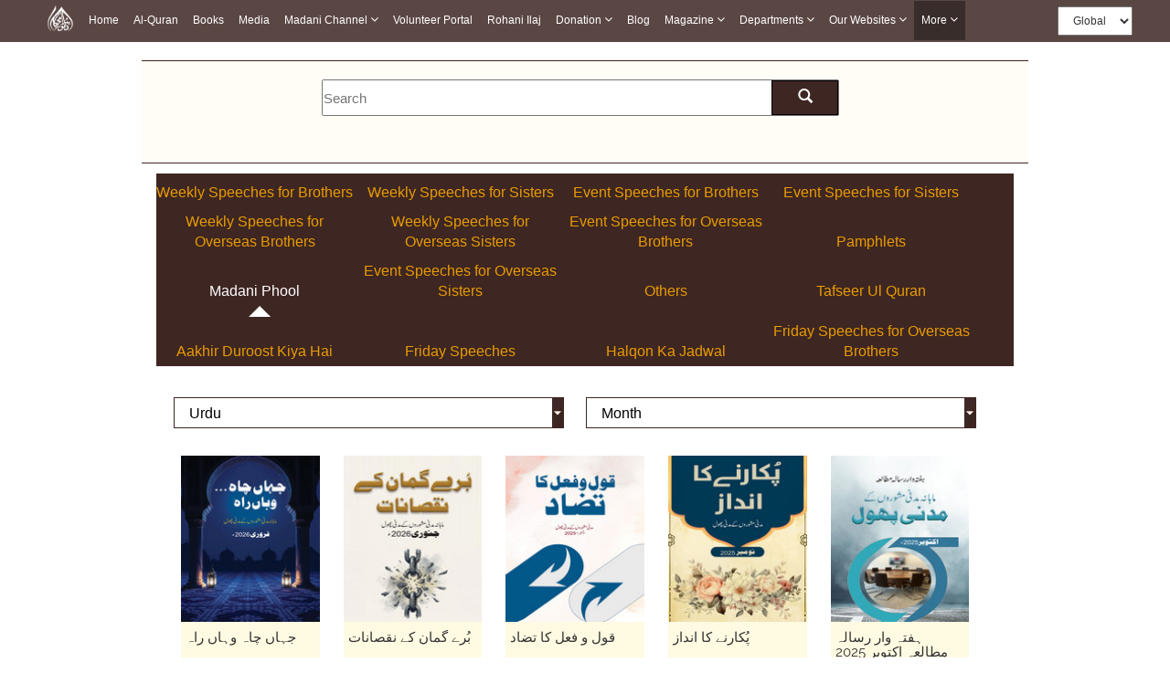

--- FILE ---
content_type: text/html;charset=UTF-8
request_url: https://www.dawateislami.net/pamphlets/?mt=24&lang=ur
body_size: 60782
content:
	<!DOCTYPE html>
<!--[if lt IE 7]>      <html class="no-js lt-ie9 lt-ie8 lt-ie7"> <![endif]-->
<!--[if IE 7]>         <html class="no-js lt-ie9 lt-ie8"> <![endif]-->
<!--[if IE 8]>         <html class="no-js lt-ie9"> <![endif]-->
<!--[if gt IE 8]><!-->
<html class="no-js" lang="en">
<!--<![endif]-->
<head>

    <!-- Meta Pixel Code -->
<script>
!function(f,b,e,v,n,t,s)
{if(f.fbq)return;n=f.fbq=function(){n.callMethod?
n.callMethod.apply(n,arguments):n.queue.push(arguments)};
if(!f._fbq)f._fbq=n;n.push=n;n.loaded=!0;n.version='2.0';
n.queue=[];t=b.createElement(e);t.async=!0;
t.src=v;s=b.getElementsByTagName(e)[0];
s.parentNode.insertBefore(t,s)}(window, document,'script',
'https://connect.facebook.net/en_US/fbevents.js');
fbq('init', '1188503422310388');
fbq('track', 'PageView');
</script>
<noscript><img height="1" width="1" style="display:none"
src="https://www.facebook.com/tr?id=1188503422310388&ev=PageView&noscript=1"
/></noscript>
<!-- End Meta Pixel Code -->


<!-- Home Page build date & version -->

<!-- Downloads build date & version -->

<!-- Prayer timing build date & version -->

<!-- Books library build date & version -->

<!-- Media library build date & version -->

<!-- Gallery build date & version -->

<!-- News/Updates build date & version -->

<!-- Career portal build date & version -->

<!-- Pamphlet build date & version -->

<!-- Blog build date & version -->

<!-- Donation build date & version -->

<!-- Radio build date & version -->

<!-- Radio build date & version -->




<meta http-equiv="Content-Type" content="text/html; charset=utf-8" />
<meta http-equiv="X-UA-Compatible" content="IE=edge">

<title>Online Islamic pamphlet – Dawateislami.net</title>
<meta name="description" content="To serve the high quality pamphlets that clarify, explain and present Islam in all its beauty.">
<meta name="keywords" content="Online Islamic pamphlet, free Islamic pamphlet, urdu pamphlets, online pamphlets, free Islamic pamphlets, islamic pamphlets urdu, religious pamphlet, islamic messages pamphlets">


<meta name="viewport" content="width=device-width, initial-scale=1">


<meta property="og:title" content="Online Islamic pamphlet – Dawateislami.net" />
<meta property="og:url"   content="https://www.dawateislami.net/pamphlets/" />
<meta property="og:description" content="To serve the high quality pamphlets that clarify, explain and present Islam in all its beauty." />
<meta property="og:image" content="https://data2.dawateislami.net/static/images/main-website/promotional-banner/islamic-speech-banner.jpg" />
<meta property="og:type" content="website" />
<meta property="og:site_name" content="Dawateislami" />

<meta name="twitter:card" content="summary_large_image" />
<meta name="twitter:title" content="Online Islamic pamphlet – Dawateislami.net" />
<meta name="twitter:description" content="To serve the high quality pamphlets that clarify, explain and present Islam in all its beauty." />
<meta name="twitter:image" content="https://data2.dawateislami.net/static/images/main-website/promotional-banner/islamic-speech-banner.jpg" />
<meta name="twitter:site" content="@MADANIinfo" />




<meta name="build-version" content="1.5.7"/>
<meta name="build-date" content="Monday, April 17, 2017" />

<!--    Search Console Tag  -->
<meta name="google-site-verification" content="lsKCgyB2EIEC8VR7HzkCxzqLVo9tpPj7WMe10ReGfmg" />
<!--    Search Console Tag -->

<!--  Bing Webmaster  -->
<meta name="msvalidate.01" content="13442B412777AAA039E560CC30680C04" />
<!--  Bing Webmaster  -->

<link  href="https://www.dawateislami.net/pamphlets/" rel="canonical">



<link rel="icon" type="image/gif/png" href="https://resources.dawateislami.net/home/img/favicon.ico?1.0.3">


    <link rel="preload" href="https://resources.dawateislami.net/pamphlets/css/all.css?$buildVersion " as="style">
    <link rel="stylesheet" href="https://resources.dawateislami.net/pamphlets/css/all.css?$buildVersion " fetchpriority="high">

    <link rel="preload" href="https://misc.dawateislami.net/fonts/fonts.css" as="style">
    <link rel="stylesheet" href="https://misc.dawateislami.net/fonts/fonts.css" fetchpriority="high">





    <!-- Google Tag Manager -->
    <script>
        (function(w,d,s,l,i){w[l]=w[l]||[];w[l].push({'gtm.start':
                    new Date().getTime(),event:'gtm.js'});var f=d.getElementsByTagName(s)[0],
                j=d.createElement(s),dl=l!='dataLayer'?'&l='+l:'';j.async=true;j.src=
                'https://www.googletagmanager.com/gtm.js?id='+i+dl;f.parentNode.insertBefore(j,f);
        })(window,document,'script','dataLayer','GTM-PFXP6JD');
    </script>
    <!-- End Google Tag Manager -->




    
    <link rel="icon" type="image/x-icon" href="https://resources.dawateislami.net/home/img/favicon.ico">

    <!-- Place favicon.ico and apple-touch-icon.png in the root directory -->

    <!-- Latest compiled and minified CSS -->



    <!-- font -->

    <link rel="preload" as="script" href="https://resources.dawateislami.net/pamphlets/js/top_head.js?$buildVersion ">
    <script src="https://resources.dawateislami.net/pamphlets/js/top_head.js?$buildVersion "></script>


    <!-- HTML5 Shim and Respond.js IE8 support of HTML5 elements and media queries -->
    <!-- WARNING: Respond.js doesn't work if you view the page via file:// -->
    <!--[if lt IE 9]>
    <script src="https://oss.maxcdn.com/html5shiv/3.7.2/html5shiv.min.js"></script>
    <script src="https://oss.maxcdn.com/respond/1.4.2/respond.min.js"></script>
    <![endif]-->
</head>


<body>


<!-- Google Tag Manager (noscript) -->
<noscript>
    <iframe src="https://www.googletagmanager.com/ns.html?id=GTM-PFXP6JD" height="0" width="0" style="display:none;visibility:hidden"></iframe>
</noscript>
<!-- End Google Tag Manager (noscript) -->



<!--[if lt IE 7]>
<p class="browsehappy">You are using an <strong>outdated</strong> browser. Please <a href="http://browsehappy.com/">upgrade your browser</a> to improve your experience.</p>
<![endif]-->

<!-- Add your site or application content here -->
<main>
    <div class="innerPage booksLiberary_Wrap">
        <!-- <Header start>-->
        


	
<style>
*{
        margin: 0;
        padding: 0;
        box-sizing: border-box;
        font-family: sans-serif;
        outline: none !important;
      }
    body {
      font-family: Arial, Helvetica, sans-serif;
    }

    .more__active{
  background: #382d2b;
    position: absolute;
    width: 100%;
    height: 100%;
    top: 0;
    left: 0;
    z-index: -1;
}


   

   

    nav{
      z-index: 99;
      top: 0;
      left: 0;
    position: fixed;
    width: 100% !important;
	    background: rgba(62, 39, 35, 0.85) !important;
     
    }

    .navbar a:hover{
          background: #382d2b !important;
    }
    .dropdown:hover .dropbtn{
          background: #382d2b !important;
    }
    .dropdown .dropdown-content a:hover{
          background: #ddd !important;
    }
    nav .navbar .navLogo{
      width: 30px;
    height: 30px
    }
    nav .navbar .menuIMG{
      display: flex;
      padding: 4px 8px;
      align-items: center;
    }
    .navbar {
      width: fit-content;
            margin: 0px auto ;
          
    display: flex ;
    flex-wrap: wrap;
    position: relative;
    z-index: 1;
    min-height: auto;
    background: inherit;
    }
    
    .navbar a {
      position: relative;
      font-size: 12px;
            color: white ;
            
      text-align: center;
      padding: 13px 8px;
      text-decoration: none;
      text-transform: capitalize;
      font-family: sans-serif !important;
    }
    
.change__in__pixed .responsive__nav__header{
  margin: 0px auto;
}

    .dropdown .dropbtn {
      position: relative;
      text-transform: capitalize;
      font-size: 12px;  
      border: none;
      outline: none;
      color: white;
      padding: 13px 8px;
      background-color: inherit;
      font-family: inherit;
      margin: 0;
      cursor: pointer
    }
    .dropdown .dropbtn span{
      font-weight: bolder;
      font-size: 12px;
    } 
    .dropdown .dropbtn span.fa{
      font: normal normal normal 14px/1 FontAwesome !important;
      color: #fff;
    }   
    .dropdown-content {
      display: none;
      position: absolute;
      background-color: #f9f9f9;
      min-width: max-content;
      box-shadow: 0px 8px 16px 0px rgba(0,0,0,0.2);
      z-index: 1;
    }
    
    .dropdown-content a {
      float: none;
            color: black ;
            padding: 3px 20px;
      text-decoration: none;
      display: block;
      text-align: left;
      text-transform: inherit;
    }
/*     
    .dropdown-content a:hover {
      background-color: #ddd;
    } */
    .view__on__res{
      display: none;
      padding: 0px  0px !important;
    }
    .view__on__res:hover{
      background: transparent !important;
    }
    .view__on__res button{
      color: white;
    background: transparent;
    border: 0px solid;
    font-size: 25px;
    padding: 5px  10px !important;
    }
    .view__on__res button span.fa{
      font: normal normal normal 14px/1 FontAwesome !important;
      color: #fff;
    }
    .view__on__res button:focus{
      color: black;
    background: white;
    }
    .menuIMG:hover{
      background: transparent !important;
    }
    .close__nav.close__nav__show{
      display: none;
    }
    .close__nav{
      display: none;
    }
    .nav__div{
  display: flex;
    width: fit-content;
    margin: 0px auto;
}
.navbar__bro{
  margin-left: 100px;
    display: flex;
    padding: 4px 0px;
    align-items: center;
}
.navbar__bro select{
  padding: 6px 12px;
    height: 32px;
    font-size: 12px;
}
.navbar__bro__sn{
  display: none;
  padding: 4px 0px;
      /* position: absolute; */
      /* width: 100%; */
      height: 100%;
      z-index: -1;
      text-align: center;
}
.navbar__bro__sn select{
  height: 35px;
    padding: 0px 30px;
    border: 0px solid transparent;
}
@media(max-width: 1199px){
  .navbar__bro{
  margin-left: 24px;
}
}
    @media(max-width: 1024px){
      .dropdown .dropdown-content a:hover{
            background: #382d2b !important;
    }
      .nav__div{
        width: 100%;
      }
      nav{
        padding: 0px 15px;
      }
      .navbar {
        overflow: auto;
        width: 100%;
        min-height: auto;
        /* height: 40px;
 */
        height: 46px;
        max-height: 300px;
        padding-bottom: 20px;
      }
      .navbar.navExpandClass{
        height: unset !important;
        padding-top: 50px
      }
      .New__class , a , .dropbtn{
        display: block;
        width: 100%;
        text-align: left !important;
      }
      .New__class .dropdown-content{
        position: unset;
      }
      .menuIMG{
        width: fit-content;
      }
      .view__on__res{
      display: block;
      width: fit-content;
      margin-right: 15px;
    }
    .close__nav.close__nav__show{
      display: block;
    }
    .navbar__bro{
      display: none;
    }
    .navbar__bro__sn{
      display: flex;
      align-items: center;
    }
    .navbar a:hover, .dropdown:hover .dropbtn {
      background-color: #0000005d;
    }
    .dropdown-content{
      background-color: transparent;
      box-shadow: 0px 0px 0px transparent;
    }
    .dropdown-content a{
      padding: 3px 16px;
      color: #dadada !important;
    }
    .change__in__pixed{
      display: flex;
      width: 100%;
      position: fixed;
      left: 0;

          background: #5b4744 !important;
top: 0;

      background: black;
      
      z-index: 99;
    }

  }
header {
	margin-bottom: 55px;
    width: 100%;
    position: relative;
    z-index: 100;
}
.navbar-fixed-top {
    background: rgba(62, 39, 35, 0.85) !important;
}
.navbar-inverse .navbar-toggle {
    border-color: #333;
}
.sr-only {
    position: absolute;
    width: 1px;
    height: 1px;
    margin: -1px;
    padding: 0;
    overflow: hidden;
    clip: rect(0, 0, 0, 0);
    border: 0;
}
.navbar-inverse .navbar-toggle .icon-bar {
    background-color: #fff;
}
.navbar-toggle .icon-bar {
    display: block;
    width: 22px;
    height: 2px;
    border-radius: 1px;
}
.navbar-brand {
    padding: 6px;
}
.navbar-brand img {
    height: 33px;
    display: inline-block;
}
.navbar-inverse .navbar-nav > li > a {

    color: #dadada !important;
    font-size: 12px;
	font-family: 'PT Sans',sans-serif;
    
}


.nav > li > a {
	padding: 15px 9px !important; 
}

@media (min-width: 768px) and (max-width: 1200px) {
  .navbar-nav .open .dropdown-menu {
    position: static;
    float: none;
    width: auto;
    margin-top: 0;
    background-color: transparent;
    border: 0;
    -webkit-box-shadow: none;
    box-shadow: none;
  }
  .navbar-nav .open .dropdown-menu > li > a {
    line-height: 20px;
  }
  .navbar-nav .open .dropdown-menu > li > a,
  .navbar-nav .open .dropdown-menu .dropdown-header {
    padding: 5px 15px 5px 25px;
  }
  .dropdown-menu > li > a {
    display: block;
    padding: 3px 20px;
    clear: both;
    font-weight: normal;
    line-height: 1.42857143;
    color: #dadada !important;
    white-space: nowrap;
  }
    .navbar-header {
        float: none;
    }
    .navbar-toggle {
        display: block;
    }
    .navbar-collapse {
        border-top: 1px solid transparent;
        box-shadow: inset 0 1px 0 rgba(255,255,255,0.1);
    }
    .navbar-collapse.collapse {
        display: none!important;
		overflow-y: auto !important;
    }
    .navbar-nav {
        float: none!important;
        /*margin: 7.5px -15px;*/
    margin: 7.5px 50px 7.5px 0px
    }
    .navbar-nav>li {
        float: none;
    }
    .navbar-nav>li>a {
        padding-top: 10px;
        padding-bottom: 10px;
    }
    .navbar-text {
        float: none;
        margin: 15px 0;
    }
    /* since 3.1.0 */
    .navbar-collapse.collapse.in { 
        display: block!important;
    }
    .collapsing {
        overflow: hidden!important;
    }
}




.cont-far{width:97%!important; max-width:97%; margin:auto;}

@media(min-width:300px) and (max-width:767px){
  .dropdown-content a{
      padding: 3px 16px;
      color: #dadada;
    }
.cont-far{width:93%; max-width:93%; margin:auto;}

}

.dropdown.New__class.Activated .dropdown-content{
  display: block;
  top: 100%;
  left: 0px;
  padding: 5px 0px;
}
.part_of_nav{
  padding-top: 50px;
  width: 100%;
  background: #eaeaea00;
  z-index: 99999;
  display: block;
  height: 50px;
  position: inherit;
  top: 0;
  left: 0;
}

.New_5_class .dropdown-content a:nth-child(3){
  background: #382d2b;
    color: white; 
}



    


</style>



<div class="part_of_nav">
  <!-- this div is part of nav -->
</div>
 <nav>
  <div class="nav__div">
    <div id="myData" class="navbar">
      <div class="change__in__pixed">
        <a href="https://www.dawateislami.net/" class="menuIMG responsive__nav__header" aria-label="this is goto home page">
          <img src='https://resources.dawateislami.net/home/img/logo-white.png' alt='' class='navLogo '>
        </a>
        <div class="navbar__bro__sn responsive__nav__header">
          <select  id="change_web_res" onchange="change_web_res()" aria-label="this is global language select">
            <option value="1">
              Global
            </option >
            <option value="2">
              <!-- Arabic -->
              العربية
            </option>
          </select>
        </div>
        <span class="view__on__res responsive__nav__header" >
          <button onclick="navExpand()" class="open__nav" id="OpenNav" aria-label=" this is open and close nav link">
            <span class="fa fa-bars"></span>
          </button>
          <button onclick="navUnExpand()" class="close__nav" id="CloseNav" aria-label=" this is open and close nav link">
            <span class="fa fa-bars"></span>
          </button>
        </span>
      </div>
    </div>
    <div class="navbar__bro">
      <select  id="change_web" onchange="change_web()" aria-label="this is global language select">
        <option value="1">
          Global
        </option>
        <option value="2">
          <!-- Arabic  -->
          العربية
        </option>
      </select>
    </div>
  </div>
</nav>
  
<script>
  $(document).ready(function(){
    function raizUP(){
  for(var t = 0 ; t <= 5 ; t++){
    const popupQuerySelector = ".New_"+[t]+"_class";
  const popupEl = document.querySelector(popupQuerySelector);
  const popupBttn = document.querySelector(".New_"+[t]+"_class");

  popupBttn.addEventListener("click", () => {
    setTimeout(() => {
      if (!popupEl.classList.contains("Activated")) {
        // Add class `Activated` to filterList element
        popupEl.classList.add("Activated");
      }
      else if (popupEl.classList.contains("Activated")) {
        // Add class `Activated` to filterList element
        popupEl.classList.remove("Activated");
      }
    }, 250);
  });
      document.addEventListener("click", (e) => {
        const isClosest = e.target.closest(popupQuerySelector);
        if (!isClosest && popupEl.classList.contains("Activated")) {
          popupEl.classList.remove("Activated");
        }
    });

  }
    }
    setTimeout(
      raizUP
      ,
      1000
    );
  });
</script>  

<script type="text/javascript">
	var suggestionUrl = "";
	
function loadSite(site) {
		if(site != null && site.trim().length > 0) {
			window.location = /*window.location.origin +*/ site;
		}
	}
	
</script>


<!-- Global site tag (gtag.js) - Google Analytics -->
<script async src="https://www.googletagmanager.com/gtag/js?id=UA-9851062-2"></script>
<script>
    window.dataLayer = window.dataLayer || [];
    function gtag(){dataLayer.push(arguments);}
    gtag('js', new Date());

    gtag('config', 'UA-9851062-2');
</script>
<script>

      function dynamicSort(property) {
    var sortOrder = 1;
    if(property[0] === "-") {
        sortOrder = -1;
        property = property.substr(1);
    }
    return function (a,b) {
        /* next line works with strings and numbers, 
         * and you may want to customize it to your needs
         */
        var result = (a[property] < b[property]) ? -1 : (a[property] > b[property]) ? 1 : 0;
        return result * sortOrder;
    }
}

         function appendData(data) {
  var mainContainer = document.getElementById("myData");
  var addNUm = 0;
  for (var i = 0; i < data.length; i++) {
    if(data[i].is_enabled == 1)
    {
      if(data[i].chlid_menu.length > 0)
    { 
      data[i].chlid_menu.sort(dynamicSort("orderBy"))
      var div1=document.createElement("div")
      div1.setAttribute("class" , `dropdown New__class New_${addNUm}_class`)
      addNUm++
      var btn = document.createElement("button")
      btn.setAttribute("class" , "dropbtn")
      btn.innerHTML = data[i].menuName;
      div1.appendChild(btn)
      var div2=document.createElement("div")
      div2.setAttribute("class" , "dropdown-content")


      data[i].chlid_menu.map((item)=>{
        if(item.is_enabled == 1){
          var sub_a=document.createElement("a")
      sub_a.innerHTML = item.menuName;
      sub_a.setAttribute("href" ,item.link)
      div2.appendChild(sub_a);
        }
      })
     

      div1.appendChild(div2);
      mainContainer.appendChild(div1);
    }
    else{
    var a = document.createElement("a");
    a.innerHTML = data[i].menuName;
    a.setAttribute("href" ,data[i].link)
    a.setAttribute("class" ,data[i].class)
    mainContainer.appendChild(a);
    }
  
  }
    }
    
  
}

 fetch('https://resources.dawateislami.net/menu/header.json')
  .then(function (response) {
    return response.json();
  })
  .then(function (data) {
    appendData(data.sort(dynamicSort("orderBy")));
  })
  .catch(function (err) {
    console.log(err);
  });
   


function navExpand(){
  var navItemDiv = document.getElementById('myData');
  navItemDiv.classList.add("navExpandClass");
  var CloseNav = document.getElementById('CloseNav');
  CloseNav.style.display = "block";
  var OpenNav = document.getElementById('OpenNav');
  OpenNav.style.display = "none";
}
function navUnExpand(){
  var navItemDiv = document.getElementById('myData');
  navItemDiv.classList.remove("navExpandClass");
  var CloseNav = document.getElementById('CloseNav');
  CloseNav.style.display = "none";
  var OpenNav = document.getElementById('OpenNav');
  OpenNav.style.display = "block";
}


function change_web(){
if(document.getElementById("change_web").value == "2")
{
  
  if("/pamphlets" == "/onlinedonation"  || "/pamphlets" == "/downloads" || "/pamphlets" == "/fgrfdonation" || "/pamphlets" == "/donation" || "/pamphlets" == "/quran" || "/pamphlets" == "/pamphlets"  || "/pamphlets" == "/socialdonation" || "/pamphlets" == "/donationcampaign"   )
 {
   window.location.href="https://arabicdawateislami.net"
 }
 else
 {
   window.location.href="https://arabicdawateislami.net/pamphlets"
 }
  
// window.location.href="https://arabicdawateislami.net/pamphlets"
}


// document.getElementById("change_web").value = "1"
}

function change_web_res(){
if(document.getElementById("change_web_res").value == "2")
{
  if("/pamphlets" == "/onlinedonation" || "/pamphlets" == "/downloads" || "/pamphlets" == "/fgrfdonation" || "/pamphlets" == "/donation" || "/pamphlets" == "/quran" || "/pamphlets" == "/pamphlets" || "/pamphlets" == "/socialdonation" || "/pamphlets" == "/donationcampaign" )
 {
   window.location.href="https://arabicdawateislami.net"
 }
 else
 {
   window.location.href="https://arabicdawateislami.net/pamphlets"
 }
}



// document.getElementById("change_web_res").value = "1"
}


// window.onhashchange = function() {
// alert("backkkkk")
// }

window.onload = function() {
  document.getElementById("change_web_res").value = "1";
  document.getElementById("change_web").value = "1"
};

</script>

 
  


 

        <!-- <Content start>-->
                <section class="contentWrap">
      <div class="container-fluid content-body">
        <div class="row content-row"> 
          
          <!--<Center Content>-->
          <div class="content-Container center-panel col-md-12 col-sm-12 col-xs-12">
            <div class="col-md-12 col-sm-12 col-xs-12 color-scheme-3-bg search-panel">
              <div class="col-md-12 col-sm-12 col-xs-12">
                <div class="srch-bg" style="margin-bottom: 58px;">
                  <div class="col-md-8 col-sm-12 col-xs-12 res-padding col-md-offset-2"> 
                    <!-- <input type="text"  placeholder="Search In Book">
                    <button class="btn book-seacrh-btn"><span class="glyphicon glyphicon-search"></span></button>-->
                    <form id="searchForm" method="get" action="/pamphlets/search" class="search-form">
                      <input id="booksearchtexts" required type="text" name="search" value="" placeholder="Search"/>
                      <button id="searchSubmit" type="submit" value="Search" aria-label="search here"><span class="glyphicon glyphicon-search"></span></button>
                    </form>
                  </div>
                </div>
              </div>
              
            </div>
            <!--Tabs bar-->

			  <style>
				  #tab-group {
					  background: #3e2622;
					  border: 1px solid #fff;
					  padding: 5px 0 0 0;
					  width: 100%;
					  max-height: 350px

				  }
				  #tab-group li {
					  display: inline-block;
					  list-style: none;
					  width: 23%;
					  margin-right: 5px;
					  text-align: center;
					  padding: 5px 0

				  }
				  #tab-group li.selected a:after {
					  border-left: 12px solid #fff0;
					  border-right: 12px solid #fff0;
					  border-bottom: 12px solid #fff;
					  content: " ";
					  display: block;
					  height: 0;
					  margin: 0 auto;
					  width: 0;
					  z-index: 99;
					  position: relative;
					  left: 8%;
					  transform: translate(-50%,13px);
					  bottom: 8px
				  }
				  .selected a {
					  color: #fff!important
				  }
				  #tab-group li a {
					  color: #e89c00
				  }
			  </style>

            <div class="col-md-12 col-sm-12 col-xs-12">
              <ul id="tab-group" class="tab_gr">
                              <li > 
						<a href="/pamphlets/?mt=23"> 
							<span class="hidden-xs">Weekly Speeches for Brothers</span>
						</a> 
				</li>
                              <li > 
						<a href="/pamphlets/?mt=25"> 
							<span class="hidden-xs">Weekly Speeches for Sisters</span>
						</a> 
				</li>
                              <li > 
						<a href="/pamphlets/?mt=26"> 
							<span class="hidden-xs">Event Speeches for Brothers</span>
						</a> 
				</li>
                              <li > 
						<a href="/pamphlets/?mt=29"> 
							<span class="hidden-xs">Event Speeches for Sisters</span>
						</a> 
				</li>
                              <li > 
						<a href="/pamphlets/?mt=27"> 
							<span class="hidden-xs">Weekly Speeches for Overseas Brothers</span>
						</a> 
				</li>
                              <li > 
						<a href="/pamphlets/?mt=30"> 
							<span class="hidden-xs">Weekly Speeches for Overseas Sisters</span>
						</a> 
				</li>
                              <li > 
						<a href="/pamphlets/?mt=28"> 
							<span class="hidden-xs">Event Speeches for Overseas Brothers</span>
						</a> 
				</li>
                              <li > 
						<a href="/pamphlets/?mt=21"> 
							<span class="hidden-xs">Pamphlets</span>
						</a> 
				</li>
                              <li class="selected" > 
						<a href="/pamphlets/?mt=24"> 
							<span class="hidden-xs">Madani Phool</span>
						</a> 
				</li>
                              <li > 
						<a href="/pamphlets/?mt=31"> 
							<span class="hidden-xs">Event Speeches for Overseas Sisters</span>
						</a> 
				</li>
                              <li > 
						<a href="/pamphlets/?mt=17"> 
							<span class="hidden-xs">Others</span>
						</a> 
				</li>
                              <li > 
						<a href="/pamphlets/?mt=32"> 
							<span class="hidden-xs">Tafseer Ul Quran</span>
						</a> 
				</li>
                              <li > 
						<a href="/pamphlets/?mt=33"> 
							<span class="hidden-xs">Aakhir Duroost Kiya Hai</span>
						</a> 
				</li>
                              <li > 
						<a href="/pamphlets/?mt=34"> 
							<span class="hidden-xs">Friday Speeches</span>
						</a> 
				</li>
                              <li > 
						<a href="/pamphlets/?mt=35"> 
							<span class="hidden-xs">Halqon Ka Jadwal</span>
						</a> 
				</li>
                              <li > 
						<a href="/pamphlets/?mt=36"> 
							<span class="hidden-xs">Friday Speeches for Overseas Brothers</span>
						</a> 
				</li>
                            </ul>
			  <div class="styled-select slate" style="display:none;margin-top: 30px;">
				<select class="visible-xs" style="width:100%;" aria-label="this is category" onchange="location = this.value;">
										<div >
						<option value="/pamphlets/?mt=23" >Weekly Speeches for Brothers</option>
                    </div>
											<div >
						<option value="/pamphlets/?mt=25" >Weekly Speeches for Sisters</option>
                    </div>
											<div >
						<option value="/pamphlets/?mt=26" >Event Speeches for Brothers</option>
                    </div>
											<div >
						<option value="/pamphlets/?mt=29" >Event Speeches for Sisters</option>
                    </div>
											<div >
						<option value="/pamphlets/?mt=27" >Weekly Speeches for Overseas Brothers</option>
                    </div>
											<div >
						<option value="/pamphlets/?mt=30" >Weekly Speeches for Overseas Sisters</option>
                    </div>
											<div >
						<option value="/pamphlets/?mt=28" >Event Speeches for Overseas Brothers</option>
                    </div>
											<div >
						<option value="/pamphlets/?mt=21" >Pamphlets</option>
                    </div>
											<div class="selected" >
						<option value="/pamphlets/?mt=24"  selected >Madani Phool</option>
                    </div>
											<div >
						<option value="/pamphlets/?mt=31" >Event Speeches for Overseas Sisters</option>
                    </div>
											<div >
						<option value="/pamphlets/?mt=17" >Others</option>
                    </div>
											<div >
						<option value="/pamphlets/?mt=32" >Tafseer Ul Quran</option>
                    </div>
											<div >
						<option value="/pamphlets/?mt=33" >Aakhir Duroost Kiya Hai</option>
                    </div>
											<div >
						<option value="/pamphlets/?mt=34" >Friday Speeches</option>
                    </div>
											<div >
						<option value="/pamphlets/?mt=35" >Halqon Ka Jadwal</option>
                    </div>
											<div >
						<option value="/pamphlets/?mt=36" >Friday Speeches for Overseas Brothers</option>
                    </div>
										</select>
			  </div>
            </div>
			
            <div class="col-md-12 col-sm-12 col-xs-12">
            	<form  action="/pamphlets/" method="get">
            	<input type="hidden" id="category" name="mt" value="24">
	                <div id="filter">
	                  <div class="row">
	                    <div class="filter-div">
	                      <div class="styled-select slate">
	                        <select name="lang" id="lang" aria-label="this is language" onchange="this.form.submit()">
	                         <option value="">Language</option>
																	<option value="all">All</option>
		                        									<option value="bl">Balochi</option>
		                        									<option value="bn">Bengali</option>
		                        									<option value="ny">Chichewa</option>
		                        									<option value="zh">Chinese</option>
		                        									<option value="cr">Creole</option>
		                        									<option value="da">Danish</option>
		                        									<option value="nl">Dutch</option>
		                        									<option value="en">English</option>
		                        									<option value="fr">French</option>
		                        									<option value="de">German</option>
		                        									<option value="gr">Greek</option>
		                        									<option value="gu">Gujarati</option>
		                        									<option value="hu">Hausa</option>
		                        									<option value="hi">Hindi</option>
		                        									<option value="id">Indonesian</option>
		                        									<option value="it">Italian</option>
		                        									<option value="ja">Japanese</option>
		                        									<option value="kn">Kannada</option>
		                        									<option value="kr">Korean</option>
		                        									<option value="ld">Luganda</option>
		                        									<option value="my">Malay</option>
		                        									<option value="np">Nepali</option>
		                        									<option value="no">Norwegian</option>
		                        									<option value="ps">Pashto</option>
		                        									<option value="pt">Portuguese</option>
		                        									<option value="pa">Punjabi</option>
		                        									<option value="rd">Roman Urdu</option>
		                        									<option value="ru">Russian</option>
		                        									<option value="si">Sindhi</option>
		                        									<option value="sn">Sinhala</option>
		                        									<option value="es">Spanish</option>
		                        									<option value="sw">Swahili</option>
		                        									<option value="ta">Tamil</option>
		                        									<option value="te">Telugu</option>
		                        									<option value="th">Thai</option>
		                        									<option value="tr">Turkish</option>
		                        									<option value="ur" selected >Urdu</option>
		                        									<option value="ar">Arabic</option>
		                        									<option value="fa">Farsi</option>
		                        	                        </select>
	                      </div>
	                    </div>
	                    <div class="filter-div">
	                      <div class="styled-select slate" id="lang">
	                        <select name="month" id="month" aria-label="this is month" onchange="this.form.submit()">
	                          <option value="">Month</option>
								<option value="muharram" >Muharram ul Haram</option>
								<option value="safar" >Safar ul Muzaffar</option>
								<option value="rabi_al_awwal">Rabi ul Awwal</option>
								<option value="rabi_al_thani">Rabi ul Aakhir</option>
								<option value="jumada_al_awwal">Jamadi ul Awwal</option>
								<option value="jumada_al_thani">Jamadi ul Aakhir</option>
								<option value="rajab">Rajab ul Murajjab</option>
								<option value="shaban">Shaban ul Moazzam</option>
								<option value="ramadan">Ramadan ul Mubarak</option>
								<option value="shawwal">Shawwal ul Mukarram</option>
								<option value="zul_qadah">Zulqaida</option>
								<option value="zul_hijjah">Zulhijja</option>
	                        </select>
	                      </div>
	                    </div>
	                  </div>
	                </div>
                </form>
              </div>
            <!--</Media Result Que Wrap - end>-->
            <div class="col-md-12 col-sm-12 col-xs-12">
              <ul id="book-thumbnail" class="col-md-12 col-sm-12 col-xs-12">
            		
			
	<li class="col-md-2 col-sm-3 col-xs-5">
      <div class="col-md-12 col-sm-12 col-xs-12" style="padding:0px;"> <a href="/pamphlets/8733" title="Jahan Chah Wahan Rah"> <img src="//data2.dawateislami.net/Data/Pamphlets/Read/ur/2026/4178/st4178.jpg" alt="book image" width="150" height="180" fetchpriority="high" decoding="async" class="book-img"> </a> </div>
      <div class="col-md-12 col-sm-12 col-xs-12" style="padding:0px 5px;">
        <h3>جہاں چاہ وہاں راہ</h3>
      </div>
      <div class="col-md-12 col-sm-12 col-xs-12">
        <div class="col-md-6 col-sm-6 col-xs-6 text-center">
                	<a href="/pamphlets/8733/page/1" title="Jahan Chah Wahan Rah"><span><img class="thumbnail-icon" src="img/book-read-icon.png" alt="download btn" height="25" width="39"></span></a></div>
                <div class="col-md-6 col-sm-6 col-xs-6 text-center"><a href="javascript:downloadURL('//data2.dawateislami.net/Data/Pamphlets/Download/ur/pdf/2026/4178-1.pdf', 'Jahan Chah Wahan Rah', 8733)" aria-label="this is download button"><span><img class="thumbnail-icon" src="img/book-download-button.png" alt="download btn" height="30" width="30"></span></a></div>
      </div>
    </li>
			
	<li class="col-md-2 col-sm-3 col-xs-5">
      <div class="col-md-12 col-sm-12 col-xs-12" style="padding:0px;"> <a href="/pamphlets/8646" title="Buray Guman Ke Nuqsanat"> <img src="//data2.dawateislami.net/Data/Pamphlets/Read/ur/2025/4141/st4141.jpg" alt="book image" width="150" height="180" fetchpriority="high" decoding="async" class="book-img"> </a> </div>
      <div class="col-md-12 col-sm-12 col-xs-12" style="padding:0px 5px;">
        <h3>بُرے گمان کے نقصانات</h3>
      </div>
      <div class="col-md-12 col-sm-12 col-xs-12">
        <div class="col-md-6 col-sm-6 col-xs-6 text-center">
                	<a href="/pamphlets/8646/page/1" title="Buray Guman Ke Nuqsanat"><span><img class="thumbnail-icon" src="img/book-read-icon.png" alt="download btn" height="25" width="39"></span></a></div>
                <div class="col-md-6 col-sm-6 col-xs-6 text-center"><a href="javascript:downloadURL('//data2.dawateislami.net/Data/Pamphlets/Download/ur/pdf/2025/4141-1.pdf', 'Buray Guman Ke Nuqsanat', 8646)" aria-label="this is download button"><span><img class="thumbnail-icon" src="img/book-download-button.png" alt="download btn" height="30" width="30"></span></a></div>
      </div>
    </li>
			
	<li class="col-md-2 col-sm-3 col-xs-5">
      <div class="col-md-12 col-sm-12 col-xs-12" style="padding:0px;"> <a href="/pamphlets/8587" title="Qoul o Fail Ka Tazad"> <img src="//data2.dawateislami.net/Data/Pamphlets/Read/ur/2025/4110/st4110.jpg" alt="book image" width="150" height="180" fetchpriority="high" decoding="async" class="book-img"> </a> </div>
      <div class="col-md-12 col-sm-12 col-xs-12" style="padding:0px 5px;">
        <h3>قول و فعل کا تضاد</h3>
      </div>
      <div class="col-md-12 col-sm-12 col-xs-12">
        <div class="col-md-6 col-sm-6 col-xs-6 text-center">
                	<a href="/pamphlets/8587/page/1" title="Qoul o Fail Ka Tazad"><span><img class="thumbnail-icon" src="img/book-read-icon.png" alt="download btn" height="25" width="39"></span></a></div>
                <div class="col-md-6 col-sm-6 col-xs-6 text-center"><a href="javascript:downloadURL('//data2.dawateislami.net/Data/Pamphlets/Download/ur/pdf/2025/4110-1.pdf', 'Qoul o Fail Ka Tazad', 8587)" aria-label="this is download button"><span><img class="thumbnail-icon" src="img/book-download-button.png" alt="download btn" height="30" width="30"></span></a></div>
      </div>
    </li>
			
	<li class="col-md-2 col-sm-3 col-xs-5">
      <div class="col-md-12 col-sm-12 col-xs-12" style="padding:0px;"> <a href="/pamphlets/8524" title="Pukarne Ka Andaz"> <img src="//data2.dawateislami.net/Data/Pamphlets/Read/ur/2025/4085/st4085.jpg" alt="book image" width="150" height="180" fetchpriority="high" decoding="async" class="book-img"> </a> </div>
      <div class="col-md-12 col-sm-12 col-xs-12" style="padding:0px 5px;">
        <h3>پُکارنے کا انداز</h3>
      </div>
      <div class="col-md-12 col-sm-12 col-xs-12">
        <div class="col-md-6 col-sm-6 col-xs-6 text-center">
                	<a href="/pamphlets/8524/page/1" title="Pukarne Ka Andaz"><span><img class="thumbnail-icon" src="img/book-read-icon.png" alt="download btn" height="25" width="39"></span></a></div>
                <div class="col-md-6 col-sm-6 col-xs-6 text-center"><a href="javascript:downloadURL('//data2.dawateislami.net/Data/Pamphlets/Download/ur/pdf/2025/4085-1.pdf', 'Pukarne Ka Andaz', 8524)" aria-label="this is download button"><span><img class="thumbnail-icon" src="img/book-download-button.png" alt="download btn" height="30" width="30"></span></a></div>
      </div>
    </li>
			
	<li class="col-md-2 col-sm-3 col-xs-5">
      <div class="col-md-12 col-sm-12 col-xs-12" style="padding:0px;"> <a href="/pamphlets/8458" title="Haftawar Risala Mutala"> <img src="//data2.dawateislami.net/Data/Pamphlets/Read/ur/2025/4048/st4048.jpg" alt="book image" width="150" height="180" fetchpriority="high" decoding="async" class="book-img"> </a> </div>
      <div class="col-md-12 col-sm-12 col-xs-12" style="padding:0px 5px;">
        <h3> ہفتہ وار رسالہ مطالعہ اکتوبر 2025</h3>
      </div>
      <div class="col-md-12 col-sm-12 col-xs-12">
        <div class="col-md-6 col-sm-6 col-xs-6 text-center">
                	<a href="/pamphlets/8458/page/1" title="Haftawar Risala Mutala"><span><img class="thumbnail-icon" src="img/book-read-icon.png" alt="download btn" height="25" width="39"></span></a></div>
                <div class="col-md-6 col-sm-6 col-xs-6 text-center"><a href="javascript:downloadURL('//data2.dawateislami.net/Data/Pamphlets/Download/ur/pdf/2025/4048-1.pdf', 'Haftawar Risala Mutala', 8458)" aria-label="this is download button"><span><img class="thumbnail-icon" src="img/book-download-button.png" alt="download btn" height="30" width="30"></span></a></div>
      </div>
    </li>
			
	<li class="col-md-2 col-sm-3 col-xs-5">
      <div class="col-md-12 col-sm-12 col-xs-12" style="padding:0px;"> <a href="/pamphlets/8359" title="Jazba e Ishq e Rasool Aur Dawat e Islami"> <img src="//data2.dawateislami.net/Data/Pamphlets/Read/ur/2025/4000/st4000.jpg" alt="book image" width="150" height="180" fetchpriority="high" decoding="async" class="book-img"> </a> </div>
      <div class="col-md-12 col-sm-12 col-xs-12" style="padding:0px 5px;">
        <h3>جذبۂ عشقِ رسول اور دعوتِ اسلامی</h3>
      </div>
      <div class="col-md-12 col-sm-12 col-xs-12">
        <div class="col-md-6 col-sm-6 col-xs-6 text-center">
                	<a href="/pamphlets/8359/page/1" title="Jazba e Ishq e Rasool Aur Dawat e Islami"><span><img class="thumbnail-icon" src="img/book-read-icon.png" alt="download btn" height="25" width="39"></span></a></div>
                <div class="col-md-6 col-sm-6 col-xs-6 text-center"><a href="javascript:downloadURL('//data2.dawateislami.net/Data/Pamphlets/Download/ur/pdf/2025/4000-1.pdf', 'Jazba e Ishq e Rasool Aur Dawat e Islami', 8359)" aria-label="this is download button"><span><img class="thumbnail-icon" src="img/book-download-button.png" alt="download btn" height="30" width="30"></span></a></div>
      </div>
    </li>
			
	<li class="col-md-2 col-sm-3 col-xs-5">
      <div class="col-md-12 col-sm-12 col-xs-12" style="padding:0px;"> <a href="/pamphlets/8279" title="Mahireen Se Mushawarat"> <img src="//data2.dawateislami.net/Data/Pamphlets/Read/ur/2025/3951/st3951.jpg" alt="book image" width="150" height="180" fetchpriority="high" decoding="async" class="book-img"> </a> </div>
      <div class="col-md-12 col-sm-12 col-xs-12" style="padding:0px 5px;">
        <h3>ماہرین سے مشاورت</h3>
      </div>
      <div class="col-md-12 col-sm-12 col-xs-12">
        <div class="col-md-6 col-sm-6 col-xs-6 text-center">
                	<a href="/pamphlets/8279/page/1" title="Mahireen Se Mushawarat"><span><img class="thumbnail-icon" src="img/book-read-icon.png" alt="download btn" height="25" width="39"></span></a></div>
                <div class="col-md-6 col-sm-6 col-xs-6 text-center"><a href="javascript:downloadURL('//data2.dawateislami.net/Data/Pamphlets/Download/ur/pdf/2025/3951-1.pdf', 'Mahireen Se Mushawarat', 8279)" aria-label="this is download button"><span><img class="thumbnail-icon" src="img/book-download-button.png" alt="download btn" height="30" width="30"></span></a></div>
      </div>
    </li>
			
	<li class="col-md-2 col-sm-3 col-xs-5">
      <div class="col-md-12 col-sm-12 col-xs-12" style="padding:0px;"> <a href="/pamphlets/8218" title="Zid Aur Hat Dharmi"> <img src="//data2.dawateislami.net/Data/Pamphlets/Read/ur/2025/3921/st3921.jpg" alt="book image" width="150" height="180" fetchpriority="high" decoding="async" class="book-img"> </a> </div>
      <div class="col-md-12 col-sm-12 col-xs-12" style="padding:0px 5px;">
        <h3>ضد اور ہٹ دھرمی</h3>
      </div>
      <div class="col-md-12 col-sm-12 col-xs-12">
        <div class="col-md-6 col-sm-6 col-xs-6 text-center">
                	<a href="/pamphlets/8218/page/1" title="Zid Aur Hat Dharmi"><span><img class="thumbnail-icon" src="img/book-read-icon.png" alt="download btn" height="25" width="39"></span></a></div>
                <div class="col-md-6 col-sm-6 col-xs-6 text-center"><a href="javascript:downloadURL('//data2.dawateislami.net/Data/Pamphlets/Download/ur/pdf/2025/3921-1.pdf', 'Zid Aur Hat Dharmi', 8218)" aria-label="this is download button"><span><img class="thumbnail-icon" src="img/book-download-button.png" alt="download btn" height="30" width="30"></span></a></div>
      </div>
    </li>
			
	<li class="col-md-2 col-sm-3 col-xs-5">
      <div class="col-md-12 col-sm-12 col-xs-12" style="padding:0px;"> <a href="/pamphlets/8103" title="Neik Amaal"> <img src="//data2.dawateislami.net/Data/Pamphlets/Read/ur/2025/3856/st3856.jpg" alt="book image" width="150" height="180" fetchpriority="high" decoding="async" class="book-img"> </a> </div>
      <div class="col-md-12 col-sm-12 col-xs-12" style="padding:0px 5px;">
        <h3>نیک اعمال</h3>
      </div>
      <div class="col-md-12 col-sm-12 col-xs-12">
        <div class="col-md-6 col-sm-6 col-xs-6 text-center">
                	<a href="/pamphlets/8103/page/1" title="Neik Amaal"><span><img class="thumbnail-icon" src="img/book-read-icon.png" alt="download btn" height="25" width="39"></span></a></div>
                <div class="col-md-6 col-sm-6 col-xs-6 text-center"><a href="javascript:downloadURL('//data2.dawateislami.net/Data/Pamphlets/Download/ur/pdf/2025/3856-1.pdf', 'Neik Amaal', 8103)" aria-label="this is download button"><span><img class="thumbnail-icon" src="img/book-download-button.png" alt="download btn" height="30" width="30"></span></a></div>
      </div>
    </li>
			
	<li class="col-md-2 col-sm-3 col-xs-5">
      <div class="col-md-12 col-sm-12 col-xs-12" style="padding:0px;"> <a href="/pamphlets/8065" title="Alfaz Ki Taseer Main Lehjay Ka Kirdar"> <img src="//data2.dawateislami.net/Data/Pamphlets/Read/ur/2025/3843/st3843.jpg" alt="book image" width="150" height="180" fetchpriority="high" decoding="async" class="book-img"> </a> </div>
      <div class="col-md-12 col-sm-12 col-xs-12" style="padding:0px 5px;">
        <h3>الفاظ کی تاثیر میں لہجے کا کردار</h3>
      </div>
      <div class="col-md-12 col-sm-12 col-xs-12">
        <div class="col-md-6 col-sm-6 col-xs-6 text-center">
                	<a href="/pamphlets/8065/page/1" title="Alfaz Ki Taseer Main Lehjay Ka Kirdar"><span><img class="thumbnail-icon" src="img/book-read-icon.png" alt="download btn" height="25" width="39"></span></a></div>
                <div class="col-md-6 col-sm-6 col-xs-6 text-center"><a href="javascript:downloadURL('//data2.dawateislami.net/Data/Pamphlets/Download/ur/pdf/2025/3843-1.pdf', 'Alfaz Ki Taseer Main Lehjay Ka Kirdar', 8065)" aria-label="this is download button"><span><img class="thumbnail-icon" src="img/book-download-button.png" alt="download btn" height="30" width="30"></span></a></div>
      </div>
    </li>
			
	<li class="col-md-2 col-sm-3 col-xs-5">
      <div class="col-md-12 col-sm-12 col-xs-12" style="padding:0px;"> <a href="/pamphlets/8002" title="Parda Poshi"> <img src="//data2.dawateislami.net/Data/Pamphlets/Read/ur/2025/3811/st3811.jpg" alt="book image" width="150" height="180" fetchpriority="high" decoding="async" class="book-img"> </a> </div>
      <div class="col-md-12 col-sm-12 col-xs-12" style="padding:0px 5px;">
        <h3>پردہ پوشی</h3>
      </div>
      <div class="col-md-12 col-sm-12 col-xs-12">
        <div class="col-md-6 col-sm-6 col-xs-6 text-center">
                	<a href="/pamphlets/8002/page/1" title="Parda Poshi"><span><img class="thumbnail-icon" src="img/book-read-icon.png" alt="download btn" height="25" width="39"></span></a></div>
                <div class="col-md-6 col-sm-6 col-xs-6 text-center"><a href="javascript:downloadURL('//data2.dawateislami.net/Data/Pamphlets/Download/ur/pdf/2025/3811-1.pdf', 'Parda Poshi', 8002)" aria-label="this is download button"><span><img class="thumbnail-icon" src="img/book-download-button.png" alt="download btn" height="30" width="30"></span></a></div>
      </div>
    </li>
			
	<li class="col-md-2 col-sm-3 col-xs-5">
      <div class="col-md-12 col-sm-12 col-xs-12" style="padding:0px;"> <a href="/pamphlets/7951" title="Alaqai Dora"> <img src="//data2.dawateislami.net/Data/Pamphlets/Read/ur/2025/3785/st3785.jpg" alt="book image" width="150" height="180" fetchpriority="high" decoding="async" class="book-img"> </a> </div>
      <div class="col-md-12 col-sm-12 col-xs-12" style="padding:0px 5px;">
        <h3>علاقائی دورہ</h3>
      </div>
      <div class="col-md-12 col-sm-12 col-xs-12">
        <div class="col-md-6 col-sm-6 col-xs-6 text-center">
                	<a href="/pamphlets/7951/page/1" title="Alaqai Dora"><span><img class="thumbnail-icon" src="img/book-read-icon.png" alt="download btn" height="25" width="39"></span></a></div>
                <div class="col-md-6 col-sm-6 col-xs-6 text-center"><a href="javascript:downloadURL('//data2.dawateislami.net/Data/Pamphlets/Download/ur/pdf/2025/3785-1.pdf', 'Alaqai Dora', 7951)" aria-label="this is download button"><span><img class="thumbnail-icon" src="img/book-download-button.png" alt="download btn" height="30" width="30"></span></a></div>
      </div>
    </li>
			
	<li class="col-md-2 col-sm-3 col-xs-5">
      <div class="col-md-12 col-sm-12 col-xs-12" style="padding:0px;"> <a href="/pamphlets/7836" title="Haftawar Madani Muzakra"> <img src="//data2.dawateislami.net/Data/Pamphlets/Read/ur/2024/3725/st3725.jpg" alt="book image" width="150" height="180" fetchpriority="high" decoding="async" class="book-img"> </a> </div>
      <div class="col-md-12 col-sm-12 col-xs-12" style="padding:0px 5px;">
        <h3>ہفتہ وار مدنی مذاکرہ</h3>
      </div>
      <div class="col-md-12 col-sm-12 col-xs-12">
        <div class="col-md-6 col-sm-6 col-xs-6 text-center">
                	<a href="/pamphlets/7836/page/1" title="Haftawar Madani Muzakra"><span><img class="thumbnail-icon" src="img/book-read-icon.png" alt="download btn" height="25" width="39"></span></a></div>
                <div class="col-md-6 col-sm-6 col-xs-6 text-center"><a href="javascript:downloadURL('//data2.dawateislami.net/Data/Pamphlets/Download/ur/pdf/2024/3725-1.pdf', 'Haftawar Madani Muzakra', 7836)" aria-label="this is download button"><span><img class="thumbnail-icon" src="img/book-download-button.png" alt="download btn" height="30" width="30"></span></a></div>
      </div>
    </li>
			
	<li class="col-md-2 col-sm-3 col-xs-5">
      <div class="col-md-12 col-sm-12 col-xs-12" style="padding:0px;"> <a href="/pamphlets/7833" title="Zimmadari Ke Fawaid"> <img src="//data2.dawateislami.net/Data/Pamphlets/Read/ur/2024/3724/st3724.jpg" alt="book image" width="150" height="180" fetchpriority="high" decoding="async" class="book-img"> </a> </div>
      <div class="col-md-12 col-sm-12 col-xs-12" style="padding:0px 5px;">
        <h3>ذمہ داری کے فوائد</h3>
      </div>
      <div class="col-md-12 col-sm-12 col-xs-12">
        <div class="col-md-6 col-sm-6 col-xs-6 text-center">
                	<a href="/pamphlets/7833/page/1" title="Zimmadari Ke Fawaid"><span><img class="thumbnail-icon" src="img/book-read-icon.png" alt="download btn" height="25" width="39"></span></a></div>
                <div class="col-md-6 col-sm-6 col-xs-6 text-center"><a href="javascript:downloadURL('//data2.dawateislami.net/Data/Pamphlets/Download/ur/pdf/2024/3724-1.pdf', 'Zimmadari Ke Fawaid', 7833)" aria-label="this is download button"><span><img class="thumbnail-icon" src="img/book-download-button.png" alt="download btn" height="30" width="30"></span></a></div>
      </div>
    </li>
			
	<li class="col-md-2 col-sm-3 col-xs-5">
      <div class="col-md-12 col-sm-12 col-xs-12" style="padding:0px;"> <a href="/pamphlets/7810" title="Qafilah"> <img src="//data2.dawateislami.net/Data/Pamphlets/Read/ur/2024/3705/st3705.jpg" alt="book image" width="150" height="180" fetchpriority="high" decoding="async" class="book-img"> </a> </div>
      <div class="col-md-12 col-sm-12 col-xs-12" style="padding:0px 5px;">
        <h3>قافلہ</h3>
      </div>
      <div class="col-md-12 col-sm-12 col-xs-12">
        <div class="col-md-6 col-sm-6 col-xs-6 text-center">
                	<a href="/pamphlets/7810/page/1" title="Qafilah"><span><img class="thumbnail-icon" src="img/book-read-icon.png" alt="download btn" height="25" width="39"></span></a></div>
                <div class="col-md-6 col-sm-6 col-xs-6 text-center"><a href="javascript:downloadURL('//data2.dawateislami.net/Data/Pamphlets/Download/ur/pdf/2024/3705-1.pdf', 'Qafilah', 7810)" aria-label="this is download button"><span><img class="thumbnail-icon" src="img/book-download-button.png" alt="download btn" height="30" width="30"></span></a></div>
      </div>
    </li>
			
	<li class="col-md-2 col-sm-3 col-xs-5">
      <div class="col-md-12 col-sm-12 col-xs-12" style="padding:0px;"> <a href="/pamphlets/7769" title="12 Deeni Kaam Ibadat Hai (Qist 2)"> <img src="//data2.dawateislami.net/Data/Pamphlets/Read/ur/2024/3674/st3674.jpg" alt="book image" width="150" height="180" fetchpriority="high" decoding="async" class="book-img"> </a> </div>
      <div class="col-md-12 col-sm-12 col-xs-12" style="padding:0px 5px;">
        <h3>12 دینی کام عبادت ہیں(قسط دوم)</h3>
      </div>
      <div class="col-md-12 col-sm-12 col-xs-12">
        <div class="col-md-6 col-sm-6 col-xs-6 text-center">
                	<a href="/pamphlets/7769/page/1" title="12 Deeni Kaam Ibadat Hai (Qist 2)"><span><img class="thumbnail-icon" src="img/book-read-icon.png" alt="download btn" height="25" width="39"></span></a></div>
                <div class="col-md-6 col-sm-6 col-xs-6 text-center"><a href="javascript:downloadURL('//data2.dawateislami.net/Data/Pamphlets/Download/ur/pdf/2024/3674-1.pdf', '12 Deeni Kaam Ibadat Hai (Qist 2)', 7769)" aria-label="this is download button"><span><img class="thumbnail-icon" src="img/book-download-button.png" alt="download btn" height="30" width="30"></span></a></div>
      </div>
    </li>
			
	<li class="col-md-2 col-sm-3 col-xs-5">
      <div class="col-md-12 col-sm-12 col-xs-12" style="padding:0px;"> <a href="/pamphlets/7726" title="12 Deeni Kaam Ibadat Hai (Qist 1)"> <img src="//data2.dawateislami.net/Data/Pamphlets/Read/ur/2024/3646/st3646.jpg" alt="book image" width="150" height="180" fetchpriority="high" decoding="async" class="book-img"> </a> </div>
      <div class="col-md-12 col-sm-12 col-xs-12" style="padding:0px 5px;">
        <h3>12 دینی کام عبادت ہیں(قسط اول)</h3>
      </div>
      <div class="col-md-12 col-sm-12 col-xs-12">
        <div class="col-md-6 col-sm-6 col-xs-6 text-center">
                	<a href="/pamphlets/7726/page/1" title="12 Deeni Kaam Ibadat Hai (Qist 1)"><span><img class="thumbnail-icon" src="img/book-read-icon.png" alt="download btn" height="25" width="39"></span></a></div>
                <div class="col-md-6 col-sm-6 col-xs-6 text-center"><a href="javascript:downloadURL('//data2.dawateislami.net/Data/Pamphlets/Download/ur/pdf/2024/3646-1.pdf', '12 Deeni Kaam Ibadat Hai (Qist 1)', 7726)" aria-label="this is download button"><span><img class="thumbnail-icon" src="img/book-download-button.png" alt="download btn" height="30" width="30"></span></a></div>
      </div>
    </li>
			
	<li class="col-md-2 col-sm-3 col-xs-5">
      <div class="col-md-12 col-sm-12 col-xs-12" style="padding:0px;"> <a href="/pamphlets/7659" title="Dawateislami aur Tahaffuz e Aqaid"> <img src="//data2.dawateislami.net/Data/Pamphlets/Read/ur/2024/3601/st3601.jpg" alt="book image" width="150" height="180" fetchpriority="high" decoding="async" class="book-img"> </a> </div>
      <div class="col-md-12 col-sm-12 col-xs-12" style="padding:0px 5px;">
        <h3>دعوتِ اسلامی اور تحفظِ عقائد</h3>
      </div>
      <div class="col-md-12 col-sm-12 col-xs-12">
        <div class="col-md-6 col-sm-6 col-xs-6 text-center">
                	<a href="/pamphlets/7659/page/1" title="Dawateislami aur Tahaffuz e Aqaid"><span><img class="thumbnail-icon" src="img/book-read-icon.png" alt="download btn" height="25" width="39"></span></a></div>
                <div class="col-md-6 col-sm-6 col-xs-6 text-center"><a href="javascript:downloadURL('//data2.dawateislami.net/Data/Pamphlets/Download/ur/pdf/2024/3601-1.pdf', 'Dawateislami aur Tahaffuz e Aqaid', 7659)" aria-label="this is download button"><span><img class="thumbnail-icon" src="img/book-download-button.png" alt="download btn" height="30" width="30"></span></a></div>
      </div>
    </li>
			
	<li class="col-md-2 col-sm-3 col-xs-5">
      <div class="col-md-12 col-sm-12 col-xs-12" style="padding:0px;"> <a href="/pamphlets/7621" title="Madani Phool Tanfeer-e-Awam Se Bachiye (Qist 02) - August-2024"> <img src="//data2.dawateislami.net/Data/Pamphlets/Read/ur/2024/3582/st3582.jpg" alt="book image" width="150" height="180" fetchpriority="high" decoding="async" class="book-img"> </a> </div>
      <div class="col-md-12 col-sm-12 col-xs-12" style="padding:0px 5px;">
        <h3>مدنی مشوروں تنفیرِ عوام سے بچئے(قسط د...</h3>
      </div>
      <div class="col-md-12 col-sm-12 col-xs-12">
        <div class="col-md-6 col-sm-6 col-xs-6 text-center">
                <div class="col-md-6 col-sm-6 col-xs-6 text-center"><a href="javascript:downloadURL('//data2.dawateislami.net/Data/Pamphlets/Download/ur/pdf/2024/3582-1.pdf', 'Madani Phool Tanfeer-e-Awam Se Bachiye (Qist 02) - August-2024', 7621)" aria-label="this is download button"><span><img class="thumbnail-icon" src="img/book-download-button.png" alt="download btn" height="30" width="30"></span></a></div>
      </div>
    </li>
			
	<li class="col-md-2 col-sm-3 col-xs-5">
      <div class="col-md-12 col-sm-12 col-xs-12" style="padding:0px;"> <a href="/pamphlets/7570" title="Madani Phool Tanfeer-e-Awam Se Bachiye (Qist 01) - July-2024"> <img src="//data2.dawateislami.net/Data/Pamphlets/Read/ur/2024/3543/st3543.jpg" alt="book image" width="150" height="180" fetchpriority="high" decoding="async" class="book-img"> </a> </div>
      <div class="col-md-12 col-sm-12 col-xs-12" style="padding:0px 5px;">
        <h3>مدنی مشوروں تنفیرِ عوام سے بچئے(قسط ا...</h3>
      </div>
      <div class="col-md-12 col-sm-12 col-xs-12">
        <div class="col-md-6 col-sm-6 col-xs-6 text-center">
                <div class="col-md-6 col-sm-6 col-xs-6 text-center"><a href="javascript:downloadURL('//data2.dawateislami.net/Data/Pamphlets/Download/ur/pdf/2024/3543-1.pdf', 'Madani Phool Tanfeer-e-Awam Se Bachiye (Qist 01) - July-2024', 7570)" aria-label="this is download button"><span><img class="thumbnail-icon" src="img/book-download-button.png" alt="download btn" height="30" width="30"></span></a></div>
      </div>
    </li>
	              </ul>
              <div class="col-md-12 col-sm-12 col-xs-12 text-center">
                <button id="filtersLoadMore" class="btn show-more-btn btn_issue">More</button>
              </div>
            </div>
          </div>
          <!--</Center Content - end>-->  
        </div>
      </div>
   </section>

		<style>
			.btn_issue.btn:focus{
				color:#f1c152 !important;
			}
			.btn_issue.btn:active{
				color:#f1c152 !important;
			}
			.btn_issue.btn:hover{
				color:white !important;
			}
		</style>
   <script> 
   		var bookLanguageForDownload = "";
   		var categoryId = 24;
   </script>

        <!-- </Content End>-->

        <style>
.copyright {
    background-color: #8d6e63;
    color: #fff;
    bottom: 0;
    margin: 0px;
    font-family: "PT Sans", "Helvetica Neue", Helvetica, Arial, sans-serif;
	    padding-top: 10px;
    font-size: 16px;
}
.copyright h5
{
	font-family:san-serif !important;
	margin:10px 0px !important;
}

</style>
<section class="copyright col-md-12 col-sm-12 col-xs-12">
     <div class="col-md-12 col-sm-12 col-xs-12">
        <p class="text-center">Copyright © <span id="curr_year"></span> by I.T Department of Dawat-e-Islami.</p>
      </div>
    </section>
	
<script type="text/javascript">
		var year = new Date().getFullYear();
		$('#curr_year').html(year);
</script>




        <input type="hidden" id="searchurl" value="/pamphlets/">
    </div>
</main>

<!-- All Script placed below this comment -->
<!--NOTE:  Please do not add any JS in between content OR Head tag. If you find any problem to fetching some result, Please do not hesitate to ask any Front-end devloper to fix that problem -->
<!-- 
<script src="https://ajax.googleapis.com/ajax/libs/jquery/1.10.2/jquery.min.js"></script> 
<script>window.jQuery || document.write('<script src="/pamphlets/js/vendor/jquery-1.10.2.min.js?1.5.7"><\/script>')</script>
  <script src="http://code.jquery.com/ui/1.11.4/jquery-ui.js"></script> 
<script src="https://maxcdn.bootstrapcdn.com/bootstrap/3.2.0/js/bootstrap.min.js"></script>  -->


<!-- <script src="http://lfox.me/CDN/js/lbSlider/jquery.lbslider.js"></script> -->

<link rel="preload" as="script" href="https://resources.dawateislami.net/pamphlets/js/all.js?$buildVersion ">
<script src="https://resources.dawateislami.net/pamphlets/js/all.js?$buildVersion "></script>

<script>
    $('.popup').click(function(event) {
        var width  = 575,
                height = 400,
                left   = ($(window).width()  - width)  / 2,
                top    = ($(window).height() - height) / 2,
                url    = this.href,
                opts   = 'status=1' +
                        ',width='  + width  +
                        ',height=' + height +
                        ',top='    + top    +
                        ',left='   + left;

        window.open(url, 'twitter', opts);

        return false;
    });
</script>
</body>
</html>

--- FILE ---
content_type: text/css
request_url: https://resources.dawateislami.net/pamphlets/css/all.css?$buildVersion
body_size: 48984
content:
/*! normalize.css v1.1.3 | MIT License | git.io/normalize */
article,aside,details,figcaption,figure,footer,header,hgroup,main,nav,section,summary{display:block}audio,canvas,video{display:inline-block;*display:inline;*zoom:1}audio:not([controls]){display:none;height:0}[hidden]{display:none}html{font-size:100%;-ms-text-size-adjust:100%;-webkit-text-size-adjust:100%}html,button,input,select,textarea{font-family:sans-serif}body{margin:0}a:focus{outline:thin dotted}a:active,a:hover{outline:0}h1{font-size:2em;margin:.67em 0}h2{font-size:1.5em;margin:.83em 0}h3{font-size:1.17em;margin:1em 0}h4{font-size:1em;margin:1.33em 0}h5{font-size:.83em;margin:1.67em 0}h6{font-size:.67em;margin:2.33em 0}abbr[title]{border-bottom:1px dotted}b,strong{font-weight:700}blockquote{margin:1em 40px}dfn{font-style:italic}hr{-moz-box-sizing:content-box;box-sizing:content-box;height:0}mark{background:#ff0;color:#000}p,pre{margin:1em 0}code,kbd,pre,samp{font-family:monospace,serif;_font-family:'courier new',monospace;font-size:1em}pre{white-space:pre;white-space:pre-wrap;word-wrap:break-word}q{quotes:none}q:before,q:after{content:'';content:none}small{font-size:80%}sub,sup{font-size:75%;line-height:0;position:relative;vertical-align:baseline}sup{top:-.5em}sub{bottom:-.25em}dl,menu,ol,ul{margin:1em 0}dd{margin:0 0 0 40px}menu,ol,ul{padding:0 0 0 40px}nav ul,nav ol{list-style:none;list-style-image:none}img{border:0;-ms-interpolation-mode:bicubic}svg:not(:root){overflow:hidden}figure{margin:0}form{margin:0}fieldset{border:1px solid silver;margin:0 2px;padding:.35em .625em .75em}legend{border:0;padding:0;white-space:normal;*margin-left:-7px}button,input,select,textarea{font-size:100%;margin:0;vertical-align:baseline;*vertical-align:middle}button,input{line-height:normal}button,select{text-transform:none}button,html input[type="button"],input[type="reset"],input[type="submit"]{-webkit-appearance:button;cursor:pointer;*overflow:visible}button[disabled],html input[disabled]{cursor:default}input[type="checkbox"],input[type="radio"]{box-sizing:border-box;padding:0;*height:13px;*width:13px}input[type="search"]{-webkit-appearance:textfield;-moz-box-sizing:content-box;-webkit-box-sizing:content-box;box-sizing:content-box}input[type="search"]::-webkit-search-cancel-button,input[type="search"]::-webkit-search-decoration{-webkit-appearance:none}button::-moz-focus-inner,input::-moz-focus-inner{border:0;padding:0}textarea{overflow:auto;vertical-align:top}table{border-collapse:collapse;border-spacing:0}
/*!
 * Bootstrap v3.3.1 (http://getbootstrap.com)
 * Copyright 2011-2014 Twitter, Inc.
 * Licensed under MIT (https://github.com/twbs/bootstrap/blob/master/LICENSE)
 */

/*! normalize.css v3.0.2 | MIT License | git.io/normalize */
body,figure{margin:0}.btn-group>.btn-group,.btn-toolbar .btn-group,.btn-toolbar .input-group,.col-xs-1,.col-xs-10,.col-xs-11,.col-xs-12,.col-xs-2,.col-xs-3,.col-xs-4,.col-xs-5,.col-xs-6,.col-xs-7,.col-xs-8,.col-xs-9,.dropdown-menu{float:left}.navbar-fixed-bottom .navbar-collapse,.navbar-fixed-top .navbar-collapse,.pre-scrollable{max-height:340px}html{font-family:sans-serif;-webkit-text-size-adjust:100%;-ms-text-size-adjust:100%;font-size:10px;-webkit-tap-highlight-color:#fff0}article,aside,details,figcaption,figure,footer,header,hgroup,main,menu,nav,section,summary{display:block}audio,canvas,progress,video{display:inline-block;vertical-align:baseline}audio:not([controls]){display:none;height:0}[hidden],template{display:none}a{background-color:#fff0}a:active,a:hover{outline:0}b,optgroup,strong{font-weight:700}dfn{font-style:italic}h1{margin:.67em 0}mark{color:#000;background:#ff0}sub,sup{position:relative;font-size:75%;line-height:0;vertical-align:baseline}sup{top:-.5em}sub{bottom:-.25em}img{border:0;vertical-align:middle}svg:not(:root){overflow:hidden}hr{height:0;-webkit-box-sizing:content-box;-moz-box-sizing:content-box;box-sizing:content-box}pre,textarea{overflow:auto}code,kbd,pre,samp{font-size:1em}button,input,optgroup,select,textarea{margin:0;font:inherit;color:inherit}button{overflow:visible}button,select{text-transform:none}button,html input[type=button],input[type=reset],input[type=submit]{-webkit-appearance:button;cursor:pointer}button[disabled],html input[disabled]{cursor:default}button::-moz-focus-inner,input::-moz-focus-inner{padding:0;border:0}input[type=checkbox],input[type=radio]{-webkit-box-sizing:border-box;-moz-box-sizing:border-box;box-sizing:border-box;padding:0}input[type=number]::-webkit-inner-spin-button,input[type=number]::-webkit-outer-spin-button{height:auto}input[type=search]::-webkit-search-cancel-button,input[type=search]::-webkit-search-decoration{-webkit-appearance:none}table{border-spacing:0;border-collapse:collapse}td,th{padding:0}
/*! Source: https://github.com/h5bp/html5-boilerplate/blob/master/src/css/main.css */
@media print{blockquote,img,pre,tr{page-break-inside:avoid}*,:after,:before{color:#000!important;text-shadow:none!important;background:0 0!important;-webkit-box-shadow:none!important;box-shadow:none!important}a,a:visited{text-decoration:underline}a[href]:after{content:" (" attr(href) ")"}abbr[title]:after{content:" (" attr(title) ")"}a[href^="#"]:after,a[href^="javascript:"]:after{content:""}blockquote,pre{border:1px solid #999}thead{display:table-header-group}img{max-width:100%!important}h2,h3,p{orphans:3;widows:3}h2,h3{page-break-after:avoid}select{background:#fff!important}.navbar{display:none}.btn>.caret,.dropup>.btn>.caret{border-top-color:#000!important}.label{border:1px solid #000}.table{border-collapse:collapse!important}.table td,.table th{background-color:#fff!important}.table-bordered td,.table-bordered th{border:1px solid #ddd!important}}.img-thumbnail,body{background-color:#fff}.btn,.btn-danger.active,.btn-danger:active,.btn-default.active,.btn-default:active,.btn-info.active,.btn-info:active,.btn-primary.active,.btn-primary:active,.btn-warning.active,.btn-warning:active,.btn.active,.btn:active,.dropdown-menu>.disabled>a:focus,.dropdown-menu>.disabled>a:hover,.form-control,.navbar-toggle,.open>.dropdown-toggle.btn-danger,.open>.dropdown-toggle.btn-default,.open>.dropdown-toggle.btn-info,.open>.dropdown-toggle.btn-primary,.open>.dropdown-toggle.btn-warning{background-image:none}@font-face{font-display:swap;font-family:'Glyphicons Halflings';src:url(../fonts/glyphicons-halflings-regular.eot);src:url(../fonts/glyphicons-halflings-regular.eot?#iefix) format('embedded-opentype'),url(../fonts/glyphicons-halflings-regular.woff) format('woff'),url(../fonts/glyphicons-halflings-regular.ttf) format('truetype'),url(../fonts/glyphicons-halflings-regular.svg#glyphicons_halflingsregular) format('svg')}.glyphicon{position:relative;top:1px;display:inline-block;font-family:'Glyphicons Halflings';font-style:normal;font-weight:400;line-height:1;-webkit-font-smoothing:antialiased;-moz-osx-font-smoothing:grayscale}.glyphicon-asterisk:before{content:"\2a"}.glyphicon-plus:before{content:"\2b"}.glyphicon-eur:before,.glyphicon-euro:before{content:"\20ac"}.glyphicon-minus:before{content:"\2212"}.glyphicon-cloud:before{content:"\2601"}.glyphicon-envelope:before{content:"\2709"}.glyphicon-pencil:before{content:"\270f"}.glyphicon-glass:before{content:"\e001"}.glyphicon-music:before{content:"\e002"}.glyphicon-search:before{content:"\e003"}.glyphicon-heart:before{content:"\e005"}.glyphicon-star:before{content:"\e006"}.glyphicon-star-empty:before{content:"\e007"}.glyphicon-user:before{content:"\e008"}.glyphicon-film:before{content:"\e009"}.glyphicon-th-large:before{content:"\e010"}.glyphicon-th:before{content:"\e011"}.glyphicon-th-list:before{content:"\e012"}.glyphicon-ok:before{content:"\e013"}.glyphicon-remove:before{content:"\e014"}.glyphicon-zoom-in:before{content:"\e015"}.glyphicon-zoom-out:before{content:"\e016"}.glyphicon-off:before{content:"\e017"}.glyphicon-signal:before{content:"\e018"}.glyphicon-cog:before{content:"\e019"}.glyphicon-trash:before{content:"\e020"}.glyphicon-home:before{content:"\e021"}.glyphicon-file:before{content:"\e022"}.glyphicon-time:before{content:"\e023"}.glyphicon-road:before{content:"\e024"}.glyphicon-download-alt:before{content:"\e025"}.glyphicon-download:before{content:"\e026"}.glyphicon-upload:before{content:"\e027"}.glyphicon-inbox:before{content:"\e028"}.glyphicon-play-circle:before{content:"\e029"}.glyphicon-repeat:before{content:"\e030"}.glyphicon-refresh:before{content:"\e031"}.glyphicon-list-alt:before{content:"\e032"}.glyphicon-lock:before{content:"\e033"}.glyphicon-flag:before{content:"\e034"}.glyphicon-headphones:before{content:"\e035"}.glyphicon-volume-off:before{content:"\e036"}.glyphicon-volume-down:before{content:"\e037"}.glyphicon-volume-up:before{content:"\e038"}.glyphicon-qrcode:before{content:"\e039"}.glyphicon-barcode:before{content:"\e040"}.glyphicon-tag:before{content:"\e041"}.glyphicon-tags:before{content:"\e042"}.glyphicon-book:before{content:"\e043"}.glyphicon-bookmark:before{content:"\e044"}.glyphicon-print:before{content:"\e045"}.glyphicon-camera:before{content:"\e046"}.glyphicon-font:before{content:"\e047"}.glyphicon-bold:before{content:"\e048"}.glyphicon-italic:before{content:"\e049"}.glyphicon-text-height:before{content:"\e050"}.glyphicon-text-width:before{content:"\e051"}.glyphicon-align-left:before{content:"\e052"}.glyphicon-align-center:before{content:"\e053"}.glyphicon-align-right:before{content:"\e054"}.glyphicon-align-justify:before{content:"\e055"}.glyphicon-list:before{content:"\e056"}.glyphicon-indent-left:before{content:"\e057"}.glyphicon-indent-right:before{content:"\e058"}.glyphicon-facetime-video:before{content:"\e059"}.glyphicon-picture:before{content:"\e060"}.glyphicon-map-marker:before{content:"\e062"}.glyphicon-adjust:before{content:"\e063"}.glyphicon-tint:before{content:"\e064"}.glyphicon-edit:before{content:"\e065"}.glyphicon-share:before{content:"\e066"}.glyphicon-check:before{content:"\e067"}.glyphicon-move:before{content:"\e068"}.glyphicon-step-backward:before{content:"\e069"}.glyphicon-fast-backward:before{content:"\e070"}.glyphicon-backward:before{content:"\e071"}.glyphicon-play:before{content:"\e072"}.glyphicon-pause:before{content:"\e073"}.glyphicon-stop:before{content:"\e074"}.glyphicon-forward:before{content:"\e075"}.glyphicon-fast-forward:before{content:"\e076"}.glyphicon-step-forward:before{content:"\e077"}.glyphicon-eject:before{content:"\e078"}.glyphicon-chevron-left:before{content:"\e079"}.glyphicon-chevron-right:before{content:"\e080"}.glyphicon-plus-sign:before{content:"\e081"}.glyphicon-minus-sign:before{content:"\e082"}.glyphicon-remove-sign:before{content:"\e083"}.glyphicon-ok-sign:before{content:"\e084"}.glyphicon-question-sign:before{content:"\e085"}.glyphicon-info-sign:before{content:"\e086"}.glyphicon-screenshot:before{content:"\e087"}.glyphicon-remove-circle:before{content:"\e088"}.glyphicon-ok-circle:before{content:"\e089"}.glyphicon-ban-circle:before{content:"\e090"}.glyphicon-arrow-left:before{content:"\e091"}.glyphicon-arrow-right:before{content:"\e092"}.glyphicon-arrow-up:before{content:"\e093"}.glyphicon-arrow-down:before{content:"\e094"}.glyphicon-share-alt:before{content:"\e095"}.glyphicon-resize-full:before{content:"\e096"}.glyphicon-resize-small:before{content:"\e097"}.glyphicon-exclamation-sign:before{content:"\e101"}.glyphicon-gift:before{content:"\e102"}.glyphicon-leaf:before{content:"\e103"}.glyphicon-fire:before{content:"\e104"}.glyphicon-eye-open:before{content:"\e105"}.glyphicon-eye-close:before{content:"\e106"}.glyphicon-warning-sign:before{content:"\e107"}.glyphicon-plane:before{content:"\e108"}.glyphicon-calendar:before{content:"\e109"}.glyphicon-random:before{content:"\e110"}.glyphicon-comment:before{content:"\e111"}.glyphicon-magnet:before{content:"\e112"}.glyphicon-chevron-up:before{content:"\e113"}.glyphicon-chevron-down:before{content:"\e114"}.glyphicon-retweet:before{content:"\e115"}.glyphicon-shopping-cart:before{content:"\e116"}.glyphicon-folder-close:before{content:"\e117"}.glyphicon-folder-open:before{content:"\e118"}.glyphicon-resize-vertical:before{content:"\e119"}.glyphicon-resize-horizontal:before{content:"\e120"}.glyphicon-hdd:before{content:"\e121"}.glyphicon-bullhorn:before{content:"\e122"}.glyphicon-bell:before{content:"\e123"}.glyphicon-certificate:before{content:"\e124"}.glyphicon-thumbs-up:before{content:"\e125"}.glyphicon-thumbs-down:before{content:"\e126"}.glyphicon-hand-right:before{content:"\e127"}.glyphicon-hand-left:before{content:"\e128"}.glyphicon-hand-up:before{content:"\e129"}.glyphicon-hand-down:before{content:"\e130"}.glyphicon-circle-arrow-right:before{content:"\e131"}.glyphicon-circle-arrow-left:before{content:"\e132"}.glyphicon-circle-arrow-up:before{content:"\e133"}.glyphicon-circle-arrow-down:before{content:"\e134"}.glyphicon-globe:before{content:"\e135"}.glyphicon-wrench:before{content:"\e136"}.glyphicon-tasks:before{content:"\e137"}.glyphicon-filter:before{content:"\e138"}.glyphicon-briefcase:before{content:"\e139"}.glyphicon-fullscreen:before{content:"\e140"}.glyphicon-dashboard:before{content:"\e141"}.glyphicon-paperclip:before{content:"\e142"}.glyphicon-heart-empty:before{content:"\e143"}.glyphicon-link:before{content:"\e144"}.glyphicon-phone:before{content:"\e145"}.glyphicon-pushpin:before{content:"\e146"}.glyphicon-usd:before{content:"\e148"}.glyphicon-gbp:before{content:"\e149"}.glyphicon-sort:before{content:"\e150"}.glyphicon-sort-by-alphabet:before{content:"\e151"}.glyphicon-sort-by-alphabet-alt:before{content:"\e152"}.glyphicon-sort-by-order:before{content:"\e153"}.glyphicon-sort-by-order-alt:before{content:"\e154"}.glyphicon-sort-by-attributes:before{content:"\e155"}.glyphicon-sort-by-attributes-alt:before{content:"\e156"}.glyphicon-unchecked:before{content:"\e157"}.glyphicon-expand:before{content:"\e158"}.glyphicon-collapse-down:before{content:"\e159"}.glyphicon-collapse-up:before{content:"\e160"}.glyphicon-log-in:before{content:"\e161"}.glyphicon-flash:before{content:"\e162"}.glyphicon-log-out:before{content:"\e163"}.glyphicon-new-window:before{content:"\e164"}.glyphicon-record:before{content:"\e165"}.glyphicon-save:before{content:"\e166"}.glyphicon-open:before{content:"\e167"}.glyphicon-saved:before{content:"\e168"}.glyphicon-import:before{content:"\e169"}.glyphicon-export:before{content:"\e170"}.glyphicon-send:before{content:"\e171"}.glyphicon-floppy-disk:before{content:"\e172"}.glyphicon-floppy-saved:before{content:"\e173"}.glyphicon-floppy-remove:before{content:"\e174"}.glyphicon-floppy-save:before{content:"\e175"}.glyphicon-floppy-open:before{content:"\e176"}.glyphicon-credit-card:before{content:"\e177"}.glyphicon-transfer:before{content:"\e178"}.glyphicon-cutlery:before{content:"\e179"}.glyphicon-header:before{content:"\e180"}.glyphicon-compressed:before{content:"\e181"}.glyphicon-earphone:before{content:"\e182"}.glyphicon-phone-alt:before{content:"\e183"}.glyphicon-tower:before{content:"\e184"}.glyphicon-stats:before{content:"\e185"}.glyphicon-sd-video:before{content:"\e186"}.glyphicon-hd-video:before{content:"\e187"}.glyphicon-subtitles:before{content:"\e188"}.glyphicon-sound-stereo:before{content:"\e189"}.glyphicon-sound-dolby:before{content:"\e190"}.glyphicon-sound-5-1:before{content:"\e191"}.glyphicon-sound-6-1:before{content:"\e192"}.glyphicon-sound-7-1:before{content:"\e193"}.glyphicon-copyright-mark:before{content:"\e194"}.glyphicon-registration-mark:before{content:"\e195"}.glyphicon-cloud-download:before{content:"\e197"}.glyphicon-cloud-upload:before{content:"\e198"}.glyphicon-tree-conifer:before{content:"\e199"}.glyphicon-tree-deciduous:before{content:"\e200"}*,:after,:before{box-sizing:border-box}*,:after,:before,input[type=search]{-webkit-box-sizing:border-box;-moz-box-sizing:border-box}body{font-family:"Helvetica Neue",Helvetica,Arial,sans-serif;font-size:14px!important;line-height:1.42857143;color:#333}button,input,select,textarea{font-family:inherit;font-size:inherit;line-height:inherit}a{color:#337ab7;text-decoration:none}a:focus,a:hover{color:#23527c;text-decoration:underline}a:focus{outline:dotted thin;outline:-webkit-focus-ring-color auto 5px;outline-offset:-2px}.carousel-inner>.item>a>img,.carousel-inner>.item>img,.img-responsive,.thumbnail a>img,.thumbnail>img{display:block;max-width:100%;height:auto}.img-rounded{border-radius:6px}.img-thumbnail{display:inline-block;max-width:100%;height:auto;padding:4px;line-height:1.42857143;border:1px solid #ddd;border-radius:4px;-webkit-transition:all .2s ease-in-out;-o-transition:all .2s ease-in-out;transition:all .2s ease-in-out}.img-circle{border-radius:50%}hr{margin-top:20px;margin-bottom:20px;border:0;border-top:1px solid #eee}.sr-only{position:absolute;width:1px;height:1px;padding:0;margin:-1px;overflow:hidden;clip:rect(0,0,0,0);border:0}.sr-only-focusable:active,.sr-only-focusable:focus{position:static;width:auto;height:auto;margin:0;overflow:visible;clip:auto}.h1,.h2,.h3,.h4,.h5,.h6,h1,h2,h3,h4,h5,h6{font-family:inherit;font-weight:500;line-height:1.1;color:inherit}.h1 .small,.h1 small,.h2 .small,.h2 small,.h3 .small,.h3 small,.h4 .small,.h4 small,.h5 .small,.h5 small,.h6 .small,.h6 small,h1 .small,h1 small,h2 .small,h2 small,h3 .small,h3 small,h4 .small,h4 small,h5 .small,h5 small,h6 .small,h6 small{font-weight:400;line-height:1;color:#777}.h1,.h2,.h3,h1,h2,h3{margin-top:20px;margin-bottom:10px}.h1 .small,.h1 small,.h2 .small,.h2 small,.h3 .small,.h3 small,h1 .small,h1 small,h2 .small,h2 small,h3 .small,h3 small{font-size:65%}.h4,.h5,.h6,h4,h5,h6{margin-top:10px;margin-bottom:10px}.h4 .small,.h4 small,.h5 .small,.h5 small,.h6 .small,.h6 small,h4 .small,h4 small,h5 .small,h5 small,h6 .small,h6 small{font-size:75%}.h1,h1{font-size:36px}.h2,h2{font-size:30px}.h3,h3{font-size:24px}.h4,h4{font-size:18px}.h5,h5{font-size:14px}.h6,h6{font-size:12px}p{margin:0 0 10px}.lead{margin-bottom:20px;font-size:16px;font-weight:300;line-height:1.4}address,blockquote .small,blockquote footer,blockquote small,dd,dt,pre{line-height:1.42857143}dt,kbd kbd,label{font-weight:700}@media (min-width:768px){.lead{font-size:21px}}.small,small{font-size:85%}.mark,mark{padding:.2em;background-color:#fcf8e3}.list-inline,.list-unstyled{list-style:none;padding-left:0}.text-left{text-align:left}.text-right{text-align:right}.text-center{text-align:center}.text-justify{text-align:justify}.text-nowrap{white-space:nowrap}.text-lowercase{text-transform:lowercase}.text-uppercase{text-transform:uppercase}.text-capitalize{text-transform:capitalize}.text-muted{color:#777}.text-primary{color:#337ab7}a.text-primary:hover{color:#286090}.text-success{color:#3c763d}a.text-success:hover{color:#2b542c}.text-info{color:#31708f}a.text-info:hover{color:#245269}.text-warning{color:#8a6d3b}a.text-warning:hover{color:#66512c}.text-danger{color:#a94442}a.text-danger:hover{color:#843534}.bg-primary{color:#fff;background-color:#337ab7}a.bg-primary:hover{background-color:#286090}.bg-success{background-color:#dff0d8}a.bg-success:hover{background-color:#c1e2b3}.bg-info{background-color:#d9edf7}a.bg-info:hover{background-color:#afd9ee}.bg-warning{background-color:#fcf8e3}a.bg-warning:hover{background-color:#f7ecb5}.bg-danger{background-color:#f2dede}a.bg-danger:hover{background-color:#e4b9b9}pre code,table{background-color:#fff0}.page-header{padding-bottom:9px;margin:40px 0 20px;border-bottom:1px solid #eee}dl,ol,ul{margin-top:0}ol,ul{margin-bottom:10px}ol ol,ol ul,ul ol,ul ul{margin-bottom:0}.list-inline{margin-left:-5px}.list-inline>li{display:inline-block;padding-right:5px;padding-left:5px}dl{margin-bottom:20px}dd{margin-left:0}@media (min-width:768px){.dl-horizontal dt{float:left;width:160px;overflow:hidden;clear:left;text-align:right;text-overflow:ellipsis;white-space:nowrap}.dl-horizontal dd{margin-left:180px}}abbr[data-original-title],abbr[title]{cursor:help;border-bottom:1px dotted #777}.initialism{font-size:90%;text-transform:uppercase}blockquote{padding:10px 20px;margin:0 0 20px;font-size:17.5px;border-left:5px solid #eee}blockquote ol:last-child,blockquote p:last-child,blockquote ul:last-child{margin-bottom:0}blockquote .small,blockquote footer,blockquote small{display:block;font-size:80%;color:#777}blockquote .small:before,blockquote footer:before,blockquote small:before{content:'\2014 \00A0'}.blockquote-reverse,blockquote.pull-right{padding-right:15px;padding-left:0;text-align:right;border-right:5px solid #eee;border-left:0}caption,th{text-align:left}code,kbd{padding:2px 4px;font-size:90%}.blockquote-reverse .small:before,.blockquote-reverse footer:before,.blockquote-reverse small:before,blockquote.pull-right .small:before,blockquote.pull-right footer:before,blockquote.pull-right small:before{content:''}.blockquote-reverse .small:after,.blockquote-reverse footer:after,.blockquote-reverse small:after,blockquote.pull-right .small:after,blockquote.pull-right footer:after,blockquote.pull-right small:after{content:'\00A0 \2014'}address{margin-bottom:20px;font-style:normal}code,kbd,pre,samp{font-family:Menlo,Monaco,Consolas,"Courier New",monospace}code{color:#c7254e;background-color:#f9f2f4;border-radius:4px}kbd{color:#fff;background-color:#333;border-radius:3px;-webkit-box-shadow:inset 0 -1px 0 rgb(0 0 0 / .25);box-shadow:inset 0 -1px 0 rgb(0 0 0 / .25)}kbd kbd{padding:0;font-size:100%;-webkit-box-shadow:none;box-shadow:none}pre{display:block;padding:9.5px;margin:0 0 10px;font-size:13px;color:#333;word-break:break-all;word-wrap:break-word;background-color:#f5f5f5;border:1px solid #ccc;border-radius:4px}.container,.container-fluid{margin-right:auto;margin-left:auto}pre code{padding:0;font-size:inherit;color:inherit;white-space:pre-wrap;border-radius:0}.container,.container-fluid{padding-right:15px;padding-left:15px}.pre-scrollable{overflow-y:scroll}@media (min-width:768px){.container{width:750px}}@media (min-width:992px){.container{width:970px}}@media (min-width:1200px){.container{width:1170px}}.row{margin-right:-15px;margin-left:-15px}.col-lg-1,.col-lg-10,.col-lg-11,.col-lg-12,.col-lg-2,.col-lg-3,.col-lg-4,.col-lg-5,.col-lg-6,.col-lg-7,.col-lg-8,.col-lg-9,.col-md-1,.col-md-10,.col-md-11,.col-md-12,.col-md-2,.col-md-3,.col-md-4,.col-md-5,.col-md-6,.col-md-7,.col-md-8,.col-md-9,.col-sm-1,.col-sm-10,.col-sm-11,.col-sm-12,.col-sm-2,.col-sm-3,.col-sm-4,.col-sm-5,.col-sm-6,.col-sm-7,.col-sm-8,.col-sm-9,.col-xs-1,.col-xs-10,.col-xs-11,.col-xs-12,.col-xs-2,.col-xs-3,.col-xs-4,.col-xs-5,.col-xs-6,.col-xs-7,.col-xs-8,.col-xs-9{position:relative;min-height:1px;padding-right:15px;padding-left:15px}.col-xs-12{width:100%}.col-xs-11{width:91.66666667%}.col-xs-10{width:83.33333333%}.col-xs-9{width:75%}.col-xs-8{width:66.66666667%}.col-xs-7{width:58.33333333%}.col-xs-6{width:50%}.col-xs-5{width:41.66666667%}.col-xs-4{width:33.33333333%}.col-xs-3{width:25%}.col-xs-2{width:16.66666667%}.col-xs-1{width:8.33333333%}.col-xs-pull-12{right:100%}.col-xs-pull-11{right:91.66666667%}.col-xs-pull-10{right:83.33333333%}.col-xs-pull-9{right:75%}.col-xs-pull-8{right:66.66666667%}.col-xs-pull-7{right:58.33333333%}.col-xs-pull-6{right:50%}.col-xs-pull-5{right:41.66666667%}.col-xs-pull-4{right:33.33333333%}.col-xs-pull-3{right:25%}.col-xs-pull-2{right:16.66666667%}.col-xs-pull-1{right:8.33333333%}.col-xs-pull-0{right:auto}.col-xs-push-12{left:100%}.col-xs-push-11{left:91.66666667%}.col-xs-push-10{left:83.33333333%}.col-xs-push-9{left:75%}.col-xs-push-8{left:66.66666667%}.col-xs-push-7{left:58.33333333%}.col-xs-push-6{left:50%}.col-xs-push-5{left:41.66666667%}.col-xs-push-4{left:33.33333333%}.col-xs-push-3{left:25%}.col-xs-push-2{left:16.66666667%}.col-xs-push-1{left:8.33333333%}.col-xs-push-0{left:auto}.col-xs-offset-12{margin-left:100%}.col-xs-offset-11{margin-left:91.66666667%}.col-xs-offset-10{margin-left:83.33333333%}.col-xs-offset-9{margin-left:75%}.col-xs-offset-8{margin-left:66.66666667%}.col-xs-offset-7{margin-left:58.33333333%}.col-xs-offset-6{margin-left:50%}.col-xs-offset-5{margin-left:41.66666667%}.col-xs-offset-4{margin-left:33.33333333%}.col-xs-offset-3{margin-left:25%}.col-xs-offset-2{margin-left:16.66666667%}.col-xs-offset-1{margin-left:8.33333333%}.col-xs-offset-0{margin-left:0}@media (min-width:768px){.col-sm-1,.col-sm-10,.col-sm-11,.col-sm-12,.col-sm-2,.col-sm-3,.col-sm-4,.col-sm-5,.col-sm-6,.col-sm-7,.col-sm-8,.col-sm-9{float:left}.col-sm-12{width:100%}.col-sm-11{width:91.66666667%}.col-sm-10{width:83.33333333%}.col-sm-9{width:75%}.col-sm-8{width:66.66666667%}.col-sm-7{width:58.33333333%}.col-sm-6{width:50%}.col-sm-5{width:41.66666667%}.col-sm-4{width:33.33333333%}.col-sm-3{width:25%}.col-sm-2{width:16.66666667%}.col-sm-1{width:8.33333333%}.col-sm-pull-12{right:100%}.col-sm-pull-11{right:91.66666667%}.col-sm-pull-10{right:83.33333333%}.col-sm-pull-9{right:75%}.col-sm-pull-8{right:66.66666667%}.col-sm-pull-7{right:58.33333333%}.col-sm-pull-6{right:50%}.col-sm-pull-5{right:41.66666667%}.col-sm-pull-4{right:33.33333333%}.col-sm-pull-3{right:25%}.col-sm-pull-2{right:16.66666667%}.col-sm-pull-1{right:8.33333333%}.col-sm-pull-0{right:auto}.col-sm-push-12{left:100%}.col-sm-push-11{left:91.66666667%}.col-sm-push-10{left:83.33333333%}.col-sm-push-9{left:75%}.col-sm-push-8{left:66.66666667%}.col-sm-push-7{left:58.33333333%}.col-sm-push-6{left:50%}.col-sm-push-5{left:41.66666667%}.col-sm-push-4{left:33.33333333%}.col-sm-push-3{left:25%}.col-sm-push-2{left:16.66666667%}.col-sm-push-1{left:8.33333333%}.col-sm-push-0{left:auto}.col-sm-offset-12{margin-left:100%}.col-sm-offset-11{margin-left:91.66666667%}.col-sm-offset-10{margin-left:83.33333333%}.col-sm-offset-9{margin-left:75%}.col-sm-offset-8{margin-left:66.66666667%}.col-sm-offset-7{margin-left:58.33333333%}.col-sm-offset-6{margin-left:50%}.col-sm-offset-5{margin-left:41.66666667%}.col-sm-offset-4{margin-left:33.33333333%}.col-sm-offset-3{margin-left:25%}.col-sm-offset-2{margin-left:16.66666667%}.col-sm-offset-1{margin-left:8.33333333%}.col-sm-offset-0{margin-left:0}}@media (min-width:992px){.col-md-1,.col-md-10,.col-md-11,.col-md-12,.col-md-2,.col-md-3,.col-md-4,.col-md-5,.col-md-6,.col-md-7,.col-md-8,.col-md-9{float:left}.col-md-12{width:100%}.col-md-11{width:91.66666667%}.col-md-10{width:83.33333333%}.col-md-9{width:75%}.col-md-8{width:66.66666667%}.col-md-7{width:58.33333333%}.col-md-6{width:50%}.col-md-5{width:41.66666667%}.col-md-4{width:33.33333333%}.col-md-3{width:25%}.col-md-2{width:16.66666667%}.col-md-1{width:8.33333333%}.col-md-pull-12{right:100%}.col-md-pull-11{right:91.66666667%}.col-md-pull-10{right:83.33333333%}.col-md-pull-9{right:75%}.col-md-pull-8{right:66.66666667%}.col-md-pull-7{right:58.33333333%}.col-md-pull-6{right:50%}.col-md-pull-5{right:41.66666667%}.col-md-pull-4{right:33.33333333%}.col-md-pull-3{right:25%}.col-md-pull-2{right:16.66666667%}.col-md-pull-1{right:8.33333333%}.col-md-pull-0{right:auto}.col-md-push-12{left:100%}.col-md-push-11{left:91.66666667%}.col-md-push-10{left:83.33333333%}.col-md-push-9{left:75%}.col-md-push-8{left:66.66666667%}.col-md-push-7{left:58.33333333%}.col-md-push-6{left:50%}.col-md-push-5{left:41.66666667%}.col-md-push-4{left:33.33333333%}.col-md-push-3{left:25%}.col-md-push-2{left:16.66666667%}.col-md-push-1{left:8.33333333%}.col-md-push-0{left:auto}.col-md-offset-12{margin-left:100%}.col-md-offset-11{margin-left:91.66666667%}.col-md-offset-10{margin-left:83.33333333%}.col-md-offset-9{margin-left:75%}.col-md-offset-8{margin-left:66.66666667%}.col-md-offset-7{margin-left:58.33333333%}.col-md-offset-6{margin-left:50%}.col-md-offset-5{margin-left:41.66666667%}.col-md-offset-4{margin-left:33.33333333%}.col-md-offset-3{margin-left:25%}.col-md-offset-2{margin-left:16.66666667%}.col-md-offset-1{margin-left:8.33333333%}.col-md-offset-0{margin-left:0}}@media (min-width:1200px){.col-lg-1,.col-lg-10,.col-lg-11,.col-lg-12,.col-lg-2,.col-lg-3,.col-lg-4,.col-lg-5,.col-lg-6,.col-lg-7,.col-lg-8,.col-lg-9{float:left}.col-lg-12{width:100%}.col-lg-11{width:91.66666667%}.col-lg-10{width:83.33333333%}.col-lg-9{width:75%}.col-lg-8{width:66.66666667%}.col-lg-7{width:58.33333333%}.col-lg-6{width:50%}.col-lg-5{width:41.66666667%}.col-lg-4{width:33.33333333%}.col-lg-3{width:25%}.col-lg-2{width:16.66666667%}.col-lg-1{width:8.33333333%}.col-lg-pull-12{right:100%}.col-lg-pull-11{right:91.66666667%}.col-lg-pull-10{right:83.33333333%}.col-lg-pull-9{right:75%}.col-lg-pull-8{right:66.66666667%}.col-lg-pull-7{right:58.33333333%}.col-lg-pull-6{right:50%}.col-lg-pull-5{right:41.66666667%}.col-lg-pull-4{right:33.33333333%}.col-lg-pull-3{right:25%}.col-lg-pull-2{right:16.66666667%}.col-lg-pull-1{right:8.33333333%}.col-lg-pull-0{right:auto}.col-lg-push-12{left:100%}.col-lg-push-11{left:91.66666667%}.col-lg-push-10{left:83.33333333%}.col-lg-push-9{left:75%}.col-lg-push-8{left:66.66666667%}.col-lg-push-7{left:58.33333333%}.col-lg-push-6{left:50%}.col-lg-push-5{left:41.66666667%}.col-lg-push-4{left:33.33333333%}.col-lg-push-3{left:25%}.col-lg-push-2{left:16.66666667%}.col-lg-push-1{left:8.33333333%}.col-lg-push-0{left:auto}.col-lg-offset-12{margin-left:100%}.col-lg-offset-11{margin-left:91.66666667%}.col-lg-offset-10{margin-left:83.33333333%}.col-lg-offset-9{margin-left:75%}.col-lg-offset-8{margin-left:66.66666667%}.col-lg-offset-7{margin-left:58.33333333%}.col-lg-offset-6{margin-left:50%}.col-lg-offset-5{margin-left:41.66666667%}.col-lg-offset-4{margin-left:33.33333333%}.col-lg-offset-3{margin-left:25%}.col-lg-offset-2{margin-left:16.66666667%}.col-lg-offset-1{margin-left:8.33333333%}.col-lg-offset-0{margin-left:0}}caption{padding-top:8px;padding-bottom:8px;color:#777}.table{width:100%;max-width:100%;margin-bottom:20px}.table>tbody>tr>td,.table>tbody>tr>th,.table>tfoot>tr>td,.table>tfoot>tr>th,.table>thead>tr>td,.table>thead>tr>th{padding:8px;line-height:1.42857143;vertical-align:top;border-top:1px solid #ddd}.table>thead>tr>th{vertical-align:bottom;border-bottom:2px solid #ddd}.table>caption+thead>tr:first-child>td,.table>caption+thead>tr:first-child>th,.table>colgroup+thead>tr:first-child>td,.table>colgroup+thead>tr:first-child>th,.table>thead:first-child>tr:first-child>td,.table>thead:first-child>tr:first-child>th{border-top:0}.table>tbody+tbody{border-top:2px solid #ddd}.table .table{background-color:#fff}.table-condensed>tbody>tr>td,.table-condensed>tbody>tr>th,.table-condensed>tfoot>tr>td,.table-condensed>tfoot>tr>th,.table-condensed>thead>tr>td,.table-condensed>thead>tr>th{padding:5px}.table-bordered,.table-bordered>tbody>tr>td,.table-bordered>tbody>tr>th,.table-bordered>tfoot>tr>td,.table-bordered>tfoot>tr>th,.table-bordered>thead>tr>td,.table-bordered>thead>tr>th{border:1px solid #ddd}.table-bordered>thead>tr>td,.table-bordered>thead>tr>th{border-bottom-width:2px}.table-striped>tbody>tr:nth-child(odd){background-color:#f9f9f9}.table-hover>tbody>tr:hover,.table>tbody>tr.active>td,.table>tbody>tr.active>th,.table>tbody>tr>td.active,.table>tbody>tr>th.active,.table>tfoot>tr.active>td,.table>tfoot>tr.active>th,.table>tfoot>tr>td.active,.table>tfoot>tr>th.active,.table>thead>tr.active>td,.table>thead>tr.active>th,.table>thead>tr>td.active,.table>thead>tr>th.active{background-color:#f5f5f5}table col[class*=col-]{position:static;display:table-column;float:none}table td[class*=col-],table th[class*=col-]{position:static;display:table-cell;float:none}.table-hover>tbody>tr.active:hover>td,.table-hover>tbody>tr.active:hover>th,.table-hover>tbody>tr:hover>.active,.table-hover>tbody>tr>td.active:hover,.table-hover>tbody>tr>th.active:hover{background-color:#e8e8e8}.table>tbody>tr.success>td,.table>tbody>tr.success>th,.table>tbody>tr>td.success,.table>tbody>tr>th.success,.table>tfoot>tr.success>td,.table>tfoot>tr.success>th,.table>tfoot>tr>td.success,.table>tfoot>tr>th.success,.table>thead>tr.success>td,.table>thead>tr.success>th,.table>thead>tr>td.success,.table>thead>tr>th.success{background-color:#dff0d8}.table-hover>tbody>tr.success:hover>td,.table-hover>tbody>tr.success:hover>th,.table-hover>tbody>tr:hover>.success,.table-hover>tbody>tr>td.success:hover,.table-hover>tbody>tr>th.success:hover{background-color:#d0e9c6}.table>tbody>tr.info>td,.table>tbody>tr.info>th,.table>tbody>tr>td.info,.table>tbody>tr>th.info,.table>tfoot>tr.info>td,.table>tfoot>tr.info>th,.table>tfoot>tr>td.info,.table>tfoot>tr>th.info,.table>thead>tr.info>td,.table>thead>tr.info>th,.table>thead>tr>td.info,.table>thead>tr>th.info{background-color:#d9edf7}.table-hover>tbody>tr.info:hover>td,.table-hover>tbody>tr.info:hover>th,.table-hover>tbody>tr:hover>.info,.table-hover>tbody>tr>td.info:hover,.table-hover>tbody>tr>th.info:hover{background-color:#c4e3f3}.table>tbody>tr.warning>td,.table>tbody>tr.warning>th,.table>tbody>tr>td.warning,.table>tbody>tr>th.warning,.table>tfoot>tr.warning>td,.table>tfoot>tr.warning>th,.table>tfoot>tr>td.warning,.table>tfoot>tr>th.warning,.table>thead>tr.warning>td,.table>thead>tr.warning>th,.table>thead>tr>td.warning,.table>thead>tr>th.warning{background-color:#fcf8e3}.table-hover>tbody>tr.warning:hover>td,.table-hover>tbody>tr.warning:hover>th,.table-hover>tbody>tr:hover>.warning,.table-hover>tbody>tr>td.warning:hover,.table-hover>tbody>tr>th.warning:hover{background-color:#faf2cc}.table>tbody>tr.danger>td,.table>tbody>tr.danger>th,.table>tbody>tr>td.danger,.table>tbody>tr>th.danger,.table>tfoot>tr.danger>td,.table>tfoot>tr.danger>th,.table>tfoot>tr>td.danger,.table>tfoot>tr>th.danger,.table>thead>tr.danger>td,.table>thead>tr.danger>th,.table>thead>tr>td.danger,.table>thead>tr>th.danger{background-color:#f2dede}.table-hover>tbody>tr.danger:hover>td,.table-hover>tbody>tr.danger:hover>th,.table-hover>tbody>tr:hover>.danger,.table-hover>tbody>tr>td.danger:hover,.table-hover>tbody>tr>th.danger:hover{background-color:#ebcccc}.table-responsive{min-height:.01%;overflow-x:auto}@media screen and (max-width:767px){.table-responsive{width:100%;margin-bottom:15px;overflow-y:hidden;-ms-overflow-style:-ms-autohiding-scrollbar;border:1px solid #ddd}.table-responsive>.table{margin-bottom:0}.table-responsive>.table>tbody>tr>td,.table-responsive>.table>tbody>tr>th,.table-responsive>.table>tfoot>tr>td,.table-responsive>.table>tfoot>tr>th,.table-responsive>.table>thead>tr>td,.table-responsive>.table>thead>tr>th{white-space:nowrap}.table-responsive>.table-bordered{border:0}.table-responsive>.table-bordered>tbody>tr>td:first-child,.table-responsive>.table-bordered>tbody>tr>th:first-child,.table-responsive>.table-bordered>tfoot>tr>td:first-child,.table-responsive>.table-bordered>tfoot>tr>th:first-child,.table-responsive>.table-bordered>thead>tr>td:first-child,.table-responsive>.table-bordered>thead>tr>th:first-child{border-left:0}.table-responsive>.table-bordered>tbody>tr>td:last-child,.table-responsive>.table-bordered>tbody>tr>th:last-child,.table-responsive>.table-bordered>tfoot>tr>td:last-child,.table-responsive>.table-bordered>tfoot>tr>th:last-child,.table-responsive>.table-bordered>thead>tr>td:last-child,.table-responsive>.table-bordered>thead>tr>th:last-child{border-right:0}.table-responsive>.table-bordered>tbody>tr:last-child>td,.table-responsive>.table-bordered>tbody>tr:last-child>th,.table-responsive>.table-bordered>tfoot>tr:last-child>td,.table-responsive>.table-bordered>tfoot>tr:last-child>th{border-bottom:0}}fieldset,legend{padding:0;border:0}fieldset{min-width:0;margin:0}legend{display:block;width:100%;margin-bottom:20px;font-size:21px;line-height:inherit;color:#333;border-bottom:1px solid #e5e5e5}label{display:inline-block;max-width:100%;margin-bottom:5px}input[type=search]{box-sizing:border-box;-webkit-appearance:none}input[type=checkbox],input[type=radio]{margin:4px 0 0;margin-top:1px\9;line-height:normal}.form-control,output{display:block;font-size:14px;line-height:1.42857143;color:#555}input[type=file]{display:block}input[type=range]{display:block;width:100%}select[multiple],select[size]{height:auto}input[type=checkbox]:focus,input[type=file]:focus,input[type=radio]:focus{outline:dotted thin;outline:-webkit-focus-ring-color auto 5px;outline-offset:-2px}output{padding-top:7px}.form-control{width:100%;height:34px;padding:6px 12px;background-color:#fff;border:1px solid #ccc;border-radius:4px;-webkit-box-shadow:inset 0 1px 1px rgb(0 0 0 / .075);box-shadow:inset 0 1px 1px rgb(0 0 0 / .075);-webkit-transition:border-color ease-in-out .15s,-webkit-box-shadow ease-in-out .15s;-o-transition:border-color ease-in-out .15s,box-shadow ease-in-out .15s;transition:border-color ease-in-out .15s,box-shadow ease-in-out .15s}.form-control:focus{border-color:#66afe9;outline:0;-webkit-box-shadow:inset 0 1px 1px rgb(0 0 0 / .075),0 0 8px rgb(102 175 233 / .6);box-shadow:inset 0 1px 1px rgb(0 0 0 / .075),0 0 8px rgb(102 175 233 / .6)}.form-control::-moz-placeholder{color:#999;opacity:1}.form-control:-ms-input-placeholder{color:#999}.form-control::-webkit-input-placeholder{color:#999}.has-success .checkbox,.has-success .checkbox-inline,.has-success .control-label,.has-success .form-control-feedback,.has-success .help-block,.has-success .radio,.has-success .radio-inline,.has-success.checkbox label,.has-success.checkbox-inline label,.has-success.radio label,.has-success.radio-inline label{color:#3c763d}.form-control[disabled],.form-control[readonly],fieldset[disabled] .form-control{cursor:not-allowed;background-color:#eee;opacity:1}textarea.form-control{height:auto}@media screen and (-webkit-min-device-pixel-ratio:0){input[type=date],input[type=datetime-local],input[type=month],input[type=time]{line-height:34px}input[type=date].input-sm,input[type=datetime-local].input-sm,input[type=month].input-sm,input[type=time].input-sm{line-height:30px}input[type=date].input-lg,input[type=datetime-local].input-lg,input[type=month].input-lg,input[type=time].input-lg{line-height:46px}}.form-group{margin-bottom:15px}.checkbox,.radio{position:relative;display:block;margin-top:10px;margin-bottom:10px}.checkbox label,.radio label{min-height:20px;padding-left:20px;margin-bottom:0;font-weight:400;cursor:pointer}.checkbox input[type=checkbox],.checkbox-inline input[type=checkbox],.radio input[type=radio],.radio-inline input[type=radio]{position:absolute;margin-top:4px\9;margin-left:-20px}.checkbox+.checkbox,.radio+.radio{margin-top:-5px}.checkbox-inline,.radio-inline{display:inline-block;padding-left:20px;margin-bottom:0;font-weight:400;vertical-align:middle;cursor:pointer}.checkbox-inline+.checkbox-inline,.radio-inline+.radio-inline{margin-top:0;margin-left:10px}.checkbox-inline.disabled,.checkbox.disabled label,.radio-inline.disabled,.radio.disabled label,fieldset[disabled] .checkbox label,fieldset[disabled] .checkbox-inline,fieldset[disabled] .radio label,fieldset[disabled] .radio-inline,fieldset[disabled] input[type=checkbox],fieldset[disabled] input[type=radio],input[type=checkbox].disabled,input[type=checkbox][disabled],input[type=radio].disabled,input[type=radio][disabled]{cursor:not-allowed}.form-control-static{padding-top:7px;padding-bottom:7px;margin-bottom:0}.form-control-static.input-lg,.form-control-static.input-sm{padding-right:0;padding-left:0}.form-group-sm .form-control,.input-sm{height:30px;padding:5px 10px;font-size:12px;line-height:1.5;border-radius:3px}select.form-group-sm .form-control,select.input-sm{height:30px;line-height:30px}select[multiple].form-group-sm .form-control,select[multiple].input-sm,textarea.form-group-sm .form-control,textarea.input-sm{height:auto}.form-group-lg .form-control,.input-lg{height:46px;padding:10px 16px;font-size:18px;line-height:1.33;border-radius:6px}select.form-group-lg .form-control,select.input-lg{height:46px;line-height:46px}select[multiple].form-group-lg .form-control,select[multiple].input-lg,textarea.form-group-lg .form-control,textarea.input-lg{height:auto}.has-feedback{position:relative}.has-feedback .form-control{padding-right:42.5px}.form-control-feedback{position:absolute;top:0;right:0;z-index:2;display:block;width:34px;height:34px;line-height:34px;text-align:center;pointer-events:none}.collapsing,.dropdown{position:relative}.input-lg+.form-control-feedback{width:46px;height:46px;line-height:46px}.input-sm+.form-control-feedback{width:30px;height:30px;line-height:30px}.has-success .form-control{border-color:#3c763d;-webkit-box-shadow:inset 0 1px 1px rgb(0 0 0 / .075);box-shadow:inset 0 1px 1px rgb(0 0 0 / .075)}.has-success .form-control:focus{border-color:#2b542c;-webkit-box-shadow:inset 0 1px 1px rgb(0 0 0 / .075),0 0 6px #67b168;box-shadow:inset 0 1px 1px rgb(0 0 0 / .075),0 0 6px #67b168}.has-success .input-group-addon{color:#3c763d;background-color:#dff0d8;border-color:#3c763d}.has-warning .checkbox,.has-warning .checkbox-inline,.has-warning .control-label,.has-warning .form-control-feedback,.has-warning .help-block,.has-warning .radio,.has-warning .radio-inline,.has-warning.checkbox label,.has-warning.checkbox-inline label,.has-warning.radio label,.has-warning.radio-inline label{color:#8a6d3b}.has-warning .form-control{border-color:#8a6d3b;-webkit-box-shadow:inset 0 1px 1px rgb(0 0 0 / .075);box-shadow:inset 0 1px 1px rgb(0 0 0 / .075)}.has-warning .form-control:focus{border-color:#66512c;-webkit-box-shadow:inset 0 1px 1px rgb(0 0 0 / .075),0 0 6px #c0a16b;box-shadow:inset 0 1px 1px rgb(0 0 0 / .075),0 0 6px #c0a16b}.has-warning .input-group-addon{color:#8a6d3b;background-color:#fcf8e3;border-color:#8a6d3b}.has-error .checkbox,.has-error .checkbox-inline,.has-error .control-label,.has-error .form-control-feedback,.has-error .help-block,.has-error .radio,.has-error .radio-inline,.has-error.checkbox label,.has-error.checkbox-inline label,.has-error.radio label,.has-error.radio-inline label{color:#a94442}.has-error .form-control{border-color:#a94442;-webkit-box-shadow:inset 0 1px 1px rgb(0 0 0 / .075);box-shadow:inset 0 1px 1px rgb(0 0 0 / .075)}.has-error .form-control:focus{border-color:#843534;-webkit-box-shadow:inset 0 1px 1px rgb(0 0 0 / .075),0 0 6px #ce8483;box-shadow:inset 0 1px 1px rgb(0 0 0 / .075),0 0 6px #ce8483}.has-error .input-group-addon{color:#a94442;background-color:#f2dede;border-color:#a94442}.has-feedback label~.form-control-feedback{top:25px}.has-feedback label.sr-only~.form-control-feedback{top:0}.help-block{display:block;margin-top:5px;margin-bottom:10px;color:#737373}@media (min-width:768px){.form-inline .form-control-static,.form-inline .form-group{display:inline-block}.form-inline .control-label,.form-inline .form-group{margin-bottom:0;vertical-align:middle}.form-inline .form-control{display:inline-block;width:auto;vertical-align:middle}.form-inline .input-group{display:inline-table;vertical-align:middle}.form-inline .input-group .form-control,.form-inline .input-group .input-group-addon,.form-inline .input-group .input-group-btn{width:auto}.form-inline .input-group>.form-control{width:100%}.form-inline .checkbox,.form-inline .radio{display:inline-block;margin-top:0;margin-bottom:0;vertical-align:middle}.form-inline .checkbox label,.form-inline .radio label{padding-left:0}.form-inline .checkbox input[type=checkbox],.form-inline .radio input[type=radio]{position:relative;margin-left:0}.form-inline .has-feedback .form-control-feedback{top:0}}.form-horizontal .checkbox,.form-horizontal .checkbox-inline,.form-horizontal .radio,.form-horizontal .radio-inline{padding-top:7px;margin-top:0;margin-bottom:0}.form-horizontal .checkbox,.form-horizontal .radio{min-height:27px}.form-horizontal .form-group{margin-right:-15px;margin-left:-15px}.form-horizontal .has-feedback .form-control-feedback{right:15px}@media (min-width:768px){.form-horizontal .control-label{padding-top:7px;margin-bottom:0;text-align:right}.form-horizontal .form-group-lg .control-label{padding-top:14.3px}.form-horizontal .form-group-sm .control-label{padding-top:6px}}.btn{display:inline-block;padding:6px 12px;margin-bottom:0;font-size:14px;font-weight:400;line-height:1.42857143;text-align:center;white-space:nowrap;vertical-align:middle;-ms-touch-action:manipulation;touch-action:manipulation;cursor:pointer;-webkit-user-select:none;-moz-user-select:none;-ms-user-select:none;user-select:none;border:1px solid #fff0;border-radius:4px}.btn.active.focus,.btn.active:focus,.btn.focus,.btn:active.focus,.btn:active:focus,.btn:focus{outline:dotted thin;outline:-webkit-focus-ring-color auto 5px;outline-offset:-2px}.btn.focus,.btn:focus,.btn:hover{color:#333;text-decoration:none}.btn.active,.btn:active{outline:0;-webkit-box-shadow:inset 0 3px 5px rgb(0 0 0 / .125);box-shadow:inset 0 3px 5px rgb(0 0 0 / .125)}.btn.disabled,.btn[disabled],fieldset[disabled] .btn{pointer-events:none;cursor:not-allowed;filter:alpha(opacity=65);-webkit-box-shadow:none;box-shadow:none;opacity:.65}.btn-default{color:#333;background-color:#fff;border-color:#ccc}.btn-default.active,.btn-default.focus,.btn-default:active,.btn-default:focus,.btn-default:hover,.open>.dropdown-toggle.btn-default{color:#333;background-color:#e6e6e6;border-color:#adadad}.btn-default.disabled,.btn-default.disabled.active,.btn-default.disabled.focus,.btn-default.disabled:active,.btn-default.disabled:focus,.btn-default.disabled:hover,.btn-default[disabled],.btn-default[disabled].active,.btn-default[disabled].focus,.btn-default[disabled]:active,.btn-default[disabled]:focus,.btn-default[disabled]:hover,fieldset[disabled] .btn-default,fieldset[disabled] .btn-default.active,fieldset[disabled] .btn-default.focus,fieldset[disabled] .btn-default:active,fieldset[disabled] .btn-default:focus,fieldset[disabled] .btn-default:hover{background-color:#fff;border-color:#ccc}.btn-default .badge{color:#fff;background-color:#333}.btn-primary{color:#fff;background-color:#337ab7;border-color:#2e6da4}.btn-primary.active,.btn-primary.focus,.btn-primary:active,.btn-primary:focus,.btn-primary:hover,.open>.dropdown-toggle.btn-primary{color:#fff;background-color:#286090;border-color:#204d74}.btn-primary.disabled,.btn-primary.disabled.active,.btn-primary.disabled.focus,.btn-primary.disabled:active,.btn-primary.disabled:focus,.btn-primary.disabled:hover,.btn-primary[disabled],.btn-primary[disabled].active,.btn-primary[disabled].focus,.btn-primary[disabled]:active,.btn-primary[disabled]:focus,.btn-primary[disabled]:hover,fieldset[disabled] .btn-primary,fieldset[disabled] .btn-primary.active,fieldset[disabled] .btn-primary.focus,fieldset[disabled] .btn-primary:active,fieldset[disabled] .btn-primary:focus,fieldset[disabled] .btn-primary:hover{background-color:#337ab7;border-color:#2e6da4}.btn-primary .badge{color:#337ab7;background-color:#fff}.btn-success{color:#fff;background-color:#5cb85c;border-color:#4cae4c}.btn-success.active,.btn-success.focus,.btn-success:active,.btn-success:focus,.btn-success:hover,.open>.dropdown-toggle.btn-success{color:#fff;background-color:#449d44;border-color:#398439}.btn-success.active,.btn-success:active,.open>.dropdown-toggle.btn-success{background-image:none}.btn-success.disabled,.btn-success.disabled.active,.btn-success.disabled.focus,.btn-success.disabled:active,.btn-success.disabled:focus,.btn-success.disabled:hover,.btn-success[disabled],.btn-success[disabled].active,.btn-success[disabled].focus,.btn-success[disabled]:active,.btn-success[disabled]:focus,.btn-success[disabled]:hover,fieldset[disabled] .btn-success,fieldset[disabled] .btn-success.active,fieldset[disabled] .btn-success.focus,fieldset[disabled] .btn-success:active,fieldset[disabled] .btn-success:focus,fieldset[disabled] .btn-success:hover{background-color:#5cb85c;border-color:#4cae4c}.btn-success .badge{color:#5cb85c;background-color:#fff}.btn-info{color:#fff;background-color:#5bc0de;border-color:#46b8da}.btn-info.active,.btn-info.focus,.btn-info:active,.btn-info:focus,.btn-info:hover,.open>.dropdown-toggle.btn-info{color:#fff;background-color:#31b0d5;border-color:#269abc}.btn-info.disabled,.btn-info.disabled.active,.btn-info.disabled.focus,.btn-info.disabled:active,.btn-info.disabled:focus,.btn-info.disabled:hover,.btn-info[disabled],.btn-info[disabled].active,.btn-info[disabled].focus,.btn-info[disabled]:active,.btn-info[disabled]:focus,.btn-info[disabled]:hover,fieldset[disabled] .btn-info,fieldset[disabled] .btn-info.active,fieldset[disabled] .btn-info.focus,fieldset[disabled] .btn-info:active,fieldset[disabled] .btn-info:focus,fieldset[disabled] .btn-info:hover{background-color:#5bc0de;border-color:#46b8da}.btn-info .badge{color:#5bc0de;background-color:#fff}.btn-warning{color:#fff;background-color:#f0ad4e;border-color:#eea236}.btn-warning.active,.btn-warning.focus,.btn-warning:active,.btn-warning:focus,.btn-warning:hover,.open>.dropdown-toggle.btn-warning{color:#fff;background-color:#ec971f;border-color:#d58512}.btn-warning.disabled,.btn-warning.disabled.active,.btn-warning.disabled.focus,.btn-warning.disabled:active,.btn-warning.disabled:focus,.btn-warning.disabled:hover,.btn-warning[disabled],.btn-warning[disabled].active,.btn-warning[disabled].focus,.btn-warning[disabled]:active,.btn-warning[disabled]:focus,.btn-warning[disabled]:hover,fieldset[disabled] .btn-warning,fieldset[disabled] .btn-warning.active,fieldset[disabled] .btn-warning.focus,fieldset[disabled] .btn-warning:active,fieldset[disabled] .btn-warning:focus,fieldset[disabled] .btn-warning:hover{background-color:#f0ad4e;border-color:#eea236}.btn-warning .badge{color:#f0ad4e;background-color:#fff}.btn-danger{color:#fff;background-color:#d9534f;border-color:#d43f3a}.btn-danger.active,.btn-danger.focus,.btn-danger:active,.btn-danger:focus,.btn-danger:hover,.open>.dropdown-toggle.btn-danger{color:#fff;background-color:#c9302c;border-color:#ac2925}.btn-danger.disabled,.btn-danger.disabled.active,.btn-danger.disabled.focus,.btn-danger.disabled:active,.btn-danger.disabled:focus,.btn-danger.disabled:hover,.btn-danger[disabled],.btn-danger[disabled].active,.btn-danger[disabled].focus,.btn-danger[disabled]:active,.btn-danger[disabled]:focus,.btn-danger[disabled]:hover,fieldset[disabled] .btn-danger,fieldset[disabled] .btn-danger.active,fieldset[disabled] .btn-danger.focus,fieldset[disabled] .btn-danger:active,fieldset[disabled] .btn-danger:focus,fieldset[disabled] .btn-danger:hover{background-color:#d9534f;border-color:#d43f3a}.btn-danger .badge{color:#d9534f;background-color:#fff}.btn-link{font-weight:400;color:#337ab7;border-radius:0}.btn-link,.btn-link.active,.btn-link:active,.btn-link[disabled],fieldset[disabled] .btn-link{background-color:#fff0;-webkit-box-shadow:none;box-shadow:none}.btn-link,.btn-link:active,.btn-link:focus,.btn-link:hover{border-color:#fff0}.btn-link:focus,.btn-link:hover{color:#23527c;text-decoration:underline;background-color:#fff0}.btn-link[disabled]:focus,.btn-link[disabled]:hover,fieldset[disabled] .btn-link:focus,fieldset[disabled] .btn-link:hover{color:#777;text-decoration:none}.btn-group-lg>.btn,.btn-lg{padding:10px 16px;font-size:18px;line-height:1.33;border-radius:6px}.btn-group-sm>.btn,.btn-sm{padding:5px 10px;font-size:12px;line-height:1.5;border-radius:3px}.btn-group-xs>.btn,.btn-xs{padding:1px 5px;font-size:12px;line-height:1.5;border-radius:3px}.btn-block{display:block;width:100%}.btn-block+.btn-block{margin-top:5px}input[type=button].btn-block,input[type=reset].btn-block,input[type=submit].btn-block{width:100%}.fade{opacity:0;-webkit-transition:opacity .15s linear;-o-transition:opacity .15s linear;transition:opacity .15s linear}.fade.in{opacity:1}.collapse{display:none;visibility:hidden}.collapse.in{display:block;visibility:visible}tr.collapse.in{display:table-row}tbody.collapse.in{display:table-row-group}.collapsing{height:0;overflow:hidden;-webkit-transition-timing-function:ease;-o-transition-timing-function:ease;transition-timing-function:ease;-webkit-transition-duration:.35s;-o-transition-duration:.35s;transition-duration:.35s;-webkit-transition-property:height,visibility;-o-transition-property:height,visibility;transition-property:height,visibility}.caret{display:inline-block;width:0;height:0;margin-left:2px;vertical-align:middle;border-top:4px solid;border-right:4px solid #fff0;border-left:4px solid #fff0}.dropdown-toggle:focus{outline:0}.dropdown-menu{position:absolute;top:100%;left:0;z-index:1000;display:none;min-width:160px;padding:5px 0;margin:2px 0 0;font-size:14px;text-align:left;list-style:none;background-color:#fff;-webkit-background-clip:padding-box;background-clip:padding-box;border:1px solid #ccc;border:1px solid rgb(0 0 0 / .15);border-radius:4px;-webkit-box-shadow:0 6px 12px rgb(0 0 0 / .175);box-shadow:0 6px 12px rgb(0 0 0 / .175)}.btn-group-vertical>.btn:not(:first-child):not(:last-child),.btn-group>.btn-group:not(:first-child):not(:last-child)>.btn,.btn-group>.btn:not(:first-child):not(:last-child):not(.dropdown-toggle){border-radius:0}.dropdown-header,.dropdown-menu>li>a{white-space:nowrap;padding:3px 20px;line-height:1.42857143}.dropdown-menu-right,.dropdown-menu.pull-right{right:0;left:auto}.dropdown-menu .divider{height:1px;margin:9px 0;overflow:hidden;background-color:#e5e5e5}.dropdown-menu>li>a{display:block;clear:both;font-weight:400;color:#333}.dropdown-menu>li>a:focus,.dropdown-menu>li>a:hover{color:#262626;text-decoration:none;background-color:#f5f5f5}.dropdown-menu>.active>a,.dropdown-menu>.active>a:focus,.dropdown-menu>.active>a:hover{color:#fff;text-decoration:none;background-color:#337ab7;outline:0}.dropdown-menu>.disabled>a,.dropdown-menu>.disabled>a:focus,.dropdown-menu>.disabled>a:hover{color:#777}.dropdown-menu>.disabled>a:focus,.dropdown-menu>.disabled>a:hover{text-decoration:none;cursor:not-allowed;background-color:#fff0;filter:progid:DXImageTransform.Microsoft.gradient(enabled=false)}.open>.dropdown-menu{display:block}.open>a{outline:0}.dropdown-menu-left{right:auto;left:0}.dropdown-header{display:block;font-size:12px;color:#777}.dropdown-backdrop{position:fixed;top:0;right:0;bottom:0;left:0;z-index:990}.btn-group-vertical>.btn.active,.btn-group-vertical>.btn:active,.btn-group-vertical>.btn:focus,.btn-group-vertical>.btn:hover,.btn-group>.btn.active,.btn-group>.btn:active,.btn-group>.btn:focus,.btn-group>.btn:hover,.input-group-btn>.btn:active,.input-group-btn>.btn:focus,.input-group-btn>.btn:hover{z-index:2}.nav-justified>.dropdown .dropdown-menu,.nav-tabs.nav-justified>.dropdown .dropdown-menu{left:auto;top:auto}.pull-right>.dropdown-menu{right:0;left:auto}.dropup .caret,.navbar-fixed-bottom .dropdown .caret{content:"";border-top:0;border-bottom:4px solid}.dropup .dropdown-menu,.navbar-fixed-bottom .dropdown .dropdown-menu{top:auto;bottom:100%;margin-bottom:1px}@media (min-width:768px){.navbar-right .dropdown-menu{right:0;left:auto}.navbar-right .dropdown-menu-left{right:auto;left:0}}.btn-group,.btn-group-vertical{position:relative;display:inline-block;vertical-align:middle}.btn-group-vertical>.btn,.btn-group>.btn{position:relative;float:left}.btn-group .btn+.btn,.btn-group .btn+.btn-group,.btn-group .btn-group+.btn,.btn-group .btn-group+.btn-group{margin-left:-1px}.btn-toolbar{margin-left:-5px}.btn-toolbar>.btn,.btn-toolbar>.btn-group,.btn-toolbar>.input-group{margin-left:5px}.btn .caret,.btn-group>.btn:first-child{margin-left:0}.btn-group>.btn:first-child:not(:last-child):not(.dropdown-toggle){border-top-right-radius:0;border-bottom-right-radius:0}.btn-group>.btn:last-child:not(:first-child),.btn-group>.dropdown-toggle:not(:first-child){border-top-left-radius:0;border-bottom-left-radius:0}.btn-group>.btn-group:first-child>.btn:last-child,.btn-group>.btn-group:first-child>.dropdown-toggle{border-top-right-radius:0;border-bottom-right-radius:0}.btn-group>.btn-group:last-child>.btn:first-child{border-top-left-radius:0;border-bottom-left-radius:0}.btn-group .dropdown-toggle:active,.btn-group.open .dropdown-toggle{outline:0}.btn-group>.btn+.dropdown-toggle{padding-right:8px;padding-left:8px}.btn-group>.btn-lg+.dropdown-toggle{padding-right:12px;padding-left:12px}.btn-group.open .dropdown-toggle{-webkit-box-shadow:inset 0 3px 5px rgb(0 0 0 / .125);box-shadow:inset 0 3px 5px rgb(0 0 0 / .125)}.btn-group.open .dropdown-toggle.btn-link{-webkit-box-shadow:none;box-shadow:none}.btn-lg .caret{border-width:5px 5px 0}.dropup .btn-lg .caret{border-width:0 5px 5px}.btn-group-vertical>.btn,.btn-group-vertical>.btn-group,.btn-group-vertical>.btn-group>.btn{display:block;float:none;width:100%;max-width:100%}.btn-group-vertical>.btn-group>.btn{float:none}.btn-group-vertical>.btn+.btn,.btn-group-vertical>.btn+.btn-group,.btn-group-vertical>.btn-group+.btn,.btn-group-vertical>.btn-group+.btn-group{margin-top:-1px;margin-left:0}.input-group-btn:last-child>.btn,.input-group-btn:last-child>.btn-group,.input-group-btn>.btn+.btn{margin-left:-1px}.btn-group-vertical>.btn:first-child:not(:last-child){border-top-right-radius:4px;border-bottom-right-radius:0;border-bottom-left-radius:0}.btn-group-vertical>.btn:last-child:not(:first-child){border-top-left-radius:0;border-top-right-radius:0;border-bottom-left-radius:4px}.btn-group-vertical>.btn-group:not(:first-child):not(:last-child)>.btn{border-radius:0}.btn-group-vertical>.btn-group:first-child:not(:last-child)>.btn:last-child,.btn-group-vertical>.btn-group:first-child:not(:last-child)>.dropdown-toggle{border-bottom-right-radius:0;border-bottom-left-radius:0}.btn-group-vertical>.btn-group:last-child:not(:first-child)>.btn:first-child{border-top-left-radius:0;border-top-right-radius:0}.btn-group-justified{display:table;width:100%;table-layout:fixed;border-collapse:separate}.btn-group-justified>.btn,.btn-group-justified>.btn-group{display:table-cell;float:none;width:1%}.btn-group-justified>.btn-group .btn{width:100%}.btn-group-justified>.btn-group .dropdown-menu{left:auto}[data-toggle=buttons]>.btn input[type=checkbox],[data-toggle=buttons]>.btn input[type=radio],[data-toggle=buttons]>.btn-group>.btn input[type=checkbox],[data-toggle=buttons]>.btn-group>.btn input[type=radio]{position:absolute;clip:rect(0,0,0,0);pointer-events:none}.input-group{position:relative;display:table;border-collapse:separate}.input-group[class*=col-]{float:none;padding-right:0;padding-left:0}.input-group .form-control{position:relative;z-index:2;float:left;width:100%;margin-bottom:0}.input-group-lg>.form-control,.input-group-lg>.input-group-addon,.input-group-lg>.input-group-btn>.btn{height:46px;padding:10px 16px;font-size:18px;line-height:1.33;border-radius:6px}select.input-group-lg>.form-control,select.input-group-lg>.input-group-addon,select.input-group-lg>.input-group-btn>.btn{height:46px;line-height:46px}select[multiple].input-group-lg>.form-control,select[multiple].input-group-lg>.input-group-addon,select[multiple].input-group-lg>.input-group-btn>.btn,textarea.input-group-lg>.form-control,textarea.input-group-lg>.input-group-addon,textarea.input-group-lg>.input-group-btn>.btn{height:auto}.input-group-sm>.form-control,.input-group-sm>.input-group-addon,.input-group-sm>.input-group-btn>.btn{height:30px;padding:5px 10px;font-size:12px;line-height:1.5;border-radius:3px}select.input-group-sm>.form-control,select.input-group-sm>.input-group-addon,select.input-group-sm>.input-group-btn>.btn{height:30px;line-height:30px}select[multiple].input-group-sm>.form-control,select[multiple].input-group-sm>.input-group-addon,select[multiple].input-group-sm>.input-group-btn>.btn,textarea.input-group-sm>.form-control,textarea.input-group-sm>.input-group-addon,textarea.input-group-sm>.input-group-btn>.btn{height:auto}.input-group .form-control,.input-group-addon,.input-group-btn{display:table-cell}.nav>li,.nav>li>a{position:relative;display:block}.input-group .form-control:not(:first-child):not(:last-child),.input-group-addon:not(:first-child):not(:last-child),.input-group-btn:not(:first-child):not(:last-child){border-radius:0}.input-group-addon,.input-group-btn{width:1%;white-space:nowrap;vertical-align:middle}.input-group-addon{padding:6px 12px;font-size:14px;font-weight:400;line-height:1;color:#555;text-align:center;background-color:#eee;border:1px solid #ccc;border-radius:4px}.input-group-addon.input-sm{padding:5px 10px;font-size:12px;border-radius:3px}.input-group-addon.input-lg{padding:10px 16px;font-size:18px;border-radius:6px}.input-group-addon input[type=checkbox],.input-group-addon input[type=radio]{margin-top:0}.input-group .form-control:first-child,.input-group-addon:first-child,.input-group-btn:first-child>.btn,.input-group-btn:first-child>.btn-group>.btn,.input-group-btn:first-child>.dropdown-toggle,.input-group-btn:last-child>.btn-group:not(:last-child)>.btn,.input-group-btn:last-child>.btn:not(:last-child):not(.dropdown-toggle){border-top-right-radius:0;border-bottom-right-radius:0}.input-group-addon:first-child{border-right:0}.input-group .form-control:last-child,.input-group-addon:last-child,.input-group-btn:first-child>.btn-group:not(:first-child)>.btn,.input-group-btn:first-child>.btn:not(:first-child),.input-group-btn:last-child>.btn,.input-group-btn:last-child>.btn-group>.btn,.input-group-btn:last-child>.dropdown-toggle{border-top-left-radius:0;border-bottom-left-radius:0}.input-group-addon:last-child{border-left:0}.input-group-btn{position:relative;font-size:0;white-space:nowrap}.input-group-btn>.btn{position:relative}.input-group-btn:first-child>.btn,.input-group-btn:first-child>.btn-group{margin-right:-1px}.nav{padding-left:0;margin-bottom:0;list-style:none}.nav>li>a{padding:10px 15px}.nav>li>a:focus,.nav>li>a:hover{text-decoration:none;background-color:#eee}.nav>li.disabled>a{color:#777}.nav>li.disabled>a:focus,.nav>li.disabled>a:hover{color:#777;text-decoration:none;cursor:not-allowed;background-color:#fff0}.nav .open>a,.nav .open>a:focus,.nav .open>a:hover{background-color:#eee;border-color:#337ab7}.nav .nav-divider{height:1px;margin:9px 0;overflow:hidden;background-color:#e5e5e5}.nav>li>a>img{max-width:none}.nav-tabs{border-bottom:1px solid #ddd}.nav-tabs>li{float:left;margin-bottom:-1px}.nav-tabs>li>a{margin-right:2px;line-height:1.42857143;border:1px solid #fff0;border-radius:4px 4px 0 0}.nav-tabs>li>a:hover{border-color:#eee #eee #ddd}.nav-tabs>li.active>a,.nav-tabs>li.active>a:focus,.nav-tabs>li.active>a:hover{color:#555;cursor:default;background-color:#fff;border:1px solid #ddd;border-bottom-color:#fff0}.nav-tabs.nav-justified{width:100%;border-bottom:0}.nav-tabs.nav-justified>li{float:none}.nav-tabs.nav-justified>li>a{margin-bottom:5px;text-align:center;margin-right:0;border-radius:4px}.nav-tabs.nav-justified>.active>a,.nav-tabs.nav-justified>.active>a:focus,.nav-tabs.nav-justified>.active>a:hover{border:1px solid #ddd}@media (min-width:768px){.nav-tabs.nav-justified>li{display:table-cell;width:1%}.nav-tabs.nav-justified>li>a{margin-bottom:0;border-bottom:1px solid #ddd;border-radius:4px 4px 0 0}.nav-tabs.nav-justified>.active>a,.nav-tabs.nav-justified>.active>a:focus,.nav-tabs.nav-justified>.active>a:hover{border-bottom-color:#fff}}.nav-pills>li{float:left}.nav-justified>li,.nav-stacked>li{float:none}.nav-pills>li>a{border-radius:4px}.nav-pills>li+li{margin-left:2px}.nav-pills>li.active>a,.nav-pills>li.active>a:focus,.nav-pills>li.active>a:hover{color:#fff;background-color:#337ab7}.nav-stacked>li+li{margin-top:2px;margin-left:0}.nav-justified{width:100%}.nav-justified>li>a{margin-bottom:5px;text-align:center}.nav-tabs-justified{border-bottom:0}.nav-tabs-justified>li>a{margin-right:0;border-radius:4px}.nav-tabs-justified>.active>a,.nav-tabs-justified>.active>a:focus,.nav-tabs-justified>.active>a:hover{border:1px solid #ddd}@media (min-width:768px){.nav-justified>li{display:table-cell;width:1%}.nav-justified>li>a{margin-bottom:0}.nav-tabs-justified>li>a{border-bottom:1px solid #ddd;border-radius:4px 4px 0 0}.nav-tabs-justified>.active>a,.nav-tabs-justified>.active>a:focus,.nav-tabs-justified>.active>a:hover{border-bottom-color:#fff}}.tab-content>.tab-pane{display:none;visibility:hidden}.tab-content>.active{display:block;visibility:visible}.nav-tabs .dropdown-menu{margin-top:-1px;border-top-left-radius:0;border-top-right-radius:0}.navbar{position:relative;min-height:50px;margin-bottom:20px;border:1px solid #fff0}.navbar-collapse{padding-right:15px;padding-left:15px;overflow-x:visible;-webkit-overflow-scrolling:touch;border-top:1px solid #fff0;-webkit-box-shadow:inset 0 1px 0 rgb(255 255 255 / .1);box-shadow:inset 0 1px 0 rgb(255 255 255 / .1)}.navbar-collapse.in{overflow-y:auto}@media (min-width:768px){.navbar{border-radius:4px}.navbar-header{float:left}.navbar-collapse{width:auto;border-top:0;-webkit-box-shadow:none;box-shadow:none}.navbar-collapse.collapse{display:block!important;height:auto!important;padding-bottom:0;overflow:visible!important;visibility:visible!important}.navbar-collapse.in{overflow-y:visible}.navbar-fixed-bottom .navbar-collapse,.navbar-fixed-top .navbar-collapse,.navbar-static-top .navbar-collapse{padding-right:0;padding-left:0}}.carousel-inner,.modal,.modal-open,.progress{overflow:hidden}@media (max-device-width:480px) and (orientation:landscape){.navbar-fixed-bottom .navbar-collapse,.navbar-fixed-top .navbar-collapse{max-height:200px}}.container-fluid>.navbar-collapse,.container-fluid>.navbar-header,.container>.navbar-collapse,.container>.navbar-header{margin-right:-15px;margin-left:-15px}.navbar-static-top{z-index:1000;border-width:0 0 1px}.navbar-fixed-bottom,.navbar-fixed-top{position:fixed;right:0;left:0;z-index:1030}.navbar-fixed-top{top:0;border-width:0 0 1px}.navbar-fixed-bottom{bottom:0;margin-bottom:0;border-width:1px 0 0}.navbar-brand{float:left;height:50px;padding:15px;font-size:18px;line-height:20px}.navbar-brand:focus,.navbar-brand:hover{text-decoration:none}.navbar-brand>img{display:block}@media (min-width:768px){.container-fluid>.navbar-collapse,.container-fluid>.navbar-header,.container>.navbar-collapse,.container>.navbar-header{margin-right:0;margin-left:0}.navbar-fixed-bottom,.navbar-fixed-top,.navbar-static-top{border-radius:0}.navbar>.container .navbar-brand,.navbar>.container-fluid .navbar-brand{margin-left:-15px}}.navbar-toggle{position:relative;float:right;padding:9px 10px;margin-top:8px;margin-right:15px;margin-bottom:8px;background-color:#fff0;border:1px solid #fff0;border-radius:4px}.navbar-toggle:focus{outline:0}.navbar-toggle .icon-bar{display:block;width:22px;height:2px;border-radius:1px}.navbar-toggle .icon-bar+.icon-bar{margin-top:4px}.navbar-nav{margin:7.5px -15px}.navbar-nav>li>a{padding-top:10px;padding-bottom:10px;line-height:20px}@media (max-width:767px){.navbar-nav .open .dropdown-menu{position:static;float:none;width:auto;margin-top:0;background-color:#fff0;border:0;-webkit-box-shadow:none;box-shadow:none}.navbar-nav .open .dropdown-menu .dropdown-header,.navbar-nav .open .dropdown-menu>li>a{padding:5px 15px 5px 25px}.navbar-nav .open .dropdown-menu>li>a{line-height:20px}.navbar-nav .open .dropdown-menu>li>a:focus,.navbar-nav .open .dropdown-menu>li>a:hover{background-image:none}}.progress-bar-striped,.progress-striped .progress-bar,.progress-striped .progress-bar-danger,.progress-striped .progress-bar-info,.progress-striped .progress-bar-success,.progress-striped .progress-bar-warning{background-image:-webkit-linear-gradient(45deg,rgb(255 255 255 / .15) 25%,transparent 25%,transparent 50%,rgb(255 255 255 / .15) 50%,rgb(255 255 255 / .15) 75%,transparent 75%,transparent);background-image:-o-linear-gradient(45deg,rgb(255 255 255 / .15) 25%,transparent 25%,transparent 50%,rgb(255 255 255 / .15) 50%,rgb(255 255 255 / .15) 75%,transparent 75%,transparent)}@media (min-width:768px){.navbar-toggle{display:none}.navbar-nav{float:left;margin:0}.navbar-nav>li{float:left}.navbar-nav>li>a{padding-top:15px;padding-bottom:15px}}.navbar-form{padding:10px 15px;border-top:1px solid #fff0;border-bottom:1px solid #fff0;-webkit-box-shadow:inset 0 1px 0 rgb(255 255 255 / .1),0 1px 0 rgb(255 255 255 / .1);box-shadow:inset 0 1px 0 rgb(255 255 255 / .1),0 1px 0 rgb(255 255 255 / .1);margin:8px -15px}@media (min-width:768px){.navbar-form .form-control-static,.navbar-form .form-group{display:inline-block}.navbar-form .control-label,.navbar-form .form-group{margin-bottom:0;vertical-align:middle}.navbar-form .form-control{display:inline-block;width:auto;vertical-align:middle}.navbar-form .input-group{display:inline-table;vertical-align:middle}.navbar-form .input-group .form-control,.navbar-form .input-group .input-group-addon,.navbar-form .input-group .input-group-btn{width:auto}.navbar-form .input-group>.form-control{width:100%}.navbar-form .checkbox,.navbar-form .radio{display:inline-block;margin-top:0;margin-bottom:0;vertical-align:middle}.navbar-form .checkbox label,.navbar-form .radio label{padding-left:0}.navbar-form .checkbox input[type=checkbox],.navbar-form .radio input[type=radio]{position:relative;margin-left:0}.navbar-form .has-feedback .form-control-feedback{top:0}}.breadcrumb>li,.pagination{display:inline-block}@media (max-width:767px){.navbar-form .form-group{margin-bottom:5px}.navbar-form .form-group:last-child{margin-bottom:0}}@media (min-width:768px){.navbar-form{width:auto;padding-top:0;padding-bottom:0;margin-right:0;margin-left:0;border:0;-webkit-box-shadow:none;box-shadow:none}}.navbar-nav>li>.dropdown-menu{margin-top:0;border-top-left-radius:0;border-top-right-radius:0}.navbar-fixed-bottom .navbar-nav>li>.dropdown-menu{border-radius:4px 4px 0 0}.navbar-btn{margin-top:8px;margin-bottom:8px}.navbar-btn.btn-sm{margin-top:10px;margin-bottom:10px}.navbar-btn.btn-xs{margin-top:14px;margin-bottom:14px}.navbar-text{margin-top:15px;margin-bottom:15px}@media (min-width:768px){.navbar-text{float:left;margin-right:15px;margin-left:15px}.navbar-left{float:left!important}.navbar-right{float:right!important;margin-right:-15px}.navbar-right~.navbar-right{margin-right:0}}.navbar-default{background-color:#f8f8f8;border-color:#e7e7e7}.navbar-default .navbar-brand{color:#777}.navbar-default .navbar-brand:focus,.navbar-default .navbar-brand:hover{color:#5e5e5e;background-color:#fff0}.navbar-default .navbar-nav>li>a,.navbar-default .navbar-text{color:#777}.navbar-default .navbar-nav>li>a:focus,.navbar-default .navbar-nav>li>a:hover{color:#333;background-color:#fff0}.navbar-default .navbar-nav>.active>a,.navbar-default .navbar-nav>.active>a:focus,.navbar-default .navbar-nav>.active>a:hover{color:#555;background-color:#e7e7e7}.navbar-default .navbar-nav>.disabled>a,.navbar-default .navbar-nav>.disabled>a:focus,.navbar-default .navbar-nav>.disabled>a:hover{color:#ccc;background-color:#fff0}.navbar-default .navbar-toggle{border-color:#ddd}.navbar-default .navbar-toggle:focus,.navbar-default .navbar-toggle:hover{background-color:#ddd}.navbar-default .navbar-toggle .icon-bar{background-color:#888}.navbar-default .navbar-collapse,.navbar-default .navbar-form{border-color:#e7e7e7}.navbar-default .navbar-nav>.open>a,.navbar-default .navbar-nav>.open>a:focus,.navbar-default .navbar-nav>.open>a:hover{color:#555;background-color:#e7e7e7}@media (max-width:767px){.navbar-default .navbar-nav .open .dropdown-menu>li>a{color:#777}.navbar-default .navbar-nav .open .dropdown-menu>li>a:focus,.navbar-default .navbar-nav .open .dropdown-menu>li>a:hover{color:#333;background-color:#fff0}.navbar-default .navbar-nav .open .dropdown-menu>.active>a,.navbar-default .navbar-nav .open .dropdown-menu>.active>a:focus,.navbar-default .navbar-nav .open .dropdown-menu>.active>a:hover{color:#555;background-color:#e7e7e7}.navbar-default .navbar-nav .open .dropdown-menu>.disabled>a,.navbar-default .navbar-nav .open .dropdown-menu>.disabled>a:focus,.navbar-default .navbar-nav .open .dropdown-menu>.disabled>a:hover{color:#ccc;background-color:#fff0}}.navbar-default .navbar-link{color:#777}.navbar-default .navbar-link:hover{color:#333}.navbar-default .btn-link{color:#777}.navbar-default .btn-link:focus,.navbar-default .btn-link:hover{color:#333}.navbar-default .btn-link[disabled]:focus,.navbar-default .btn-link[disabled]:hover,fieldset[disabled] .navbar-default .btn-link:focus,fieldset[disabled] .navbar-default .btn-link:hover{color:#ccc}.navbar-inverse{background-color:#222;border-color:#080808}.navbar-inverse .navbar-brand{color:#9d9d9d}.navbar-inverse .navbar-brand:focus,.navbar-inverse .navbar-brand:hover{color:#fff;background-color:#fff0}.navbar-inverse .navbar-nav>li>a,.navbar-inverse .navbar-text{color:#9d9d9d}.navbar-inverse .navbar-nav>li>a:focus,.navbar-inverse .navbar-nav>li>a:hover{color:#fff;background-color:#fff0}.navbar-inverse .navbar-nav>.active>a,.navbar-inverse .navbar-nav>.active>a:focus,.navbar-inverse .navbar-nav>.active>a:hover{color:#fff;background-color:#080808}.navbar-inverse .navbar-nav>.disabled>a,.navbar-inverse .navbar-nav>.disabled>a:focus,.navbar-inverse .navbar-nav>.disabled>a:hover{color:#444;background-color:#fff0}.navbar-inverse .navbar-toggle{border-color:#333}.navbar-inverse .navbar-toggle:focus,.navbar-inverse .navbar-toggle:hover{background-color:#333}.navbar-inverse .navbar-toggle .icon-bar{background-color:#fff}.navbar-inverse .navbar-collapse,.navbar-inverse .navbar-form{border-color:#101010}.navbar-inverse .navbar-nav>.open>a,.navbar-inverse .navbar-nav>.open>a:focus,.navbar-inverse .navbar-nav>.open>a:hover{color:#fff;background-color:#080808}@media (max-width:767px){.navbar-inverse .navbar-nav .open .dropdown-menu>.dropdown-header{border-color:#080808}.navbar-inverse .navbar-nav .open .dropdown-menu .divider{background-color:#080808}.navbar-inverse .navbar-nav .open .dropdown-menu>li>a{color:#9d9d9d}.navbar-inverse .navbar-nav .open .dropdown-menu>li>a:focus,.navbar-inverse .navbar-nav .open .dropdown-menu>li>a:hover{color:#fff;background-color:#fff0}.navbar-inverse .navbar-nav .open .dropdown-menu>.active>a,.navbar-inverse .navbar-nav .open .dropdown-menu>.active>a:focus,.navbar-inverse .navbar-nav .open .dropdown-menu>.active>a:hover{color:#fff;background-color:#080808}.navbar-inverse .navbar-nav .open .dropdown-menu>.disabled>a,.navbar-inverse .navbar-nav .open .dropdown-menu>.disabled>a:focus,.navbar-inverse .navbar-nav .open .dropdown-menu>.disabled>a:hover{color:#444;background-color:#fff0}}.navbar-inverse .navbar-link{color:#9d9d9d}.navbar-inverse .navbar-link:hover{color:#fff}.navbar-inverse .btn-link{color:#9d9d9d}.navbar-inverse .btn-link:focus,.navbar-inverse .btn-link:hover{color:#fff}.navbar-inverse .btn-link[disabled]:focus,.navbar-inverse .btn-link[disabled]:hover,fieldset[disabled] .navbar-inverse .btn-link:focus,fieldset[disabled] .navbar-inverse .btn-link:hover{color:#444}.breadcrumb{padding:8px 15px;margin-bottom:20px;list-style:none;background-color:#f5f5f5;border-radius:4px}.breadcrumb>li+li:before{padding:0 5px;color:#ccc;content:"/\00a0"}.breadcrumb>.active{color:#777}.pagination{padding-left:0;margin:20px 0;border-radius:4px}.pager li,.pagination>li{display:inline}.pagination>li>a,.pagination>li>span{position:relative;float:left;padding:6px 12px;margin-left:-1px;line-height:1.42857143;color:#337ab7;text-decoration:none;background-color:#fff;border:1px solid #ddd}.badge,.label{text-align:center;font-weight:700;line-height:1;white-space:nowrap;vertical-align:baseline}.pagination>li:first-child>a,.pagination>li:first-child>span{margin-left:0;border-top-left-radius:4px;border-bottom-left-radius:4px}.pagination>li:last-child>a,.pagination>li:last-child>span{border-top-right-radius:4px;border-bottom-right-radius:4px}.pagination>li>a:focus,.pagination>li>a:hover,.pagination>li>span:focus,.pagination>li>span:hover{color:#23527c;background-color:#eee;border-color:#ddd}.pagination>.active>a,.pagination>.active>a:focus,.pagination>.active>a:hover,.pagination>.active>span,.pagination>.active>span:focus,.pagination>.active>span:hover{z-index:2;color:#fff;cursor:default;background-color:#337ab7;border-color:#337ab7}.pagination>.disabled>a,.pagination>.disabled>a:focus,.pagination>.disabled>a:hover,.pagination>.disabled>span,.pagination>.disabled>span:focus,.pagination>.disabled>span:hover{color:#777;cursor:not-allowed;background-color:#fff;border-color:#ddd}.pagination-lg>li>a,.pagination-lg>li>span{padding:10px 16px;font-size:18px}.pagination-lg>li:first-child>a,.pagination-lg>li:first-child>span{border-top-left-radius:6px;border-bottom-left-radius:6px}.pagination-lg>li:last-child>a,.pagination-lg>li:last-child>span{border-top-right-radius:6px;border-bottom-right-radius:6px}.pagination-sm>li>a,.pagination-sm>li>span{padding:5px 10px;font-size:12px}.pagination-sm>li:first-child>a,.pagination-sm>li:first-child>span{border-top-left-radius:3px;border-bottom-left-radius:3px}.pagination-sm>li:last-child>a,.pagination-sm>li:last-child>span{border-top-right-radius:3px;border-bottom-right-radius:3px}.pager{padding-left:0;margin:20px 0;text-align:center;list-style:none}.pager li>a,.pager li>span{display:inline-block;padding:5px 14px;background-color:#fff;border:1px solid #ddd;border-radius:15px}.pager li>a:focus,.pager li>a:hover{text-decoration:none;background-color:#eee}.pager .next>a,.pager .next>span{float:right}.pager .previous>a,.pager .previous>span{float:left}.pager .disabled>a,.pager .disabled>a:focus,.pager .disabled>a:hover,.pager .disabled>span{color:#777;cursor:not-allowed;background-color:#fff}.label{display:inline;padding:.2em .6em .3em;font-size:75%;color:#fff;border-radius:.25em}a.label:focus,a.label:hover{color:#fff;text-decoration:none;cursor:pointer}.label:empty{display:none}.btn .label{position:relative;top:-1px}.label-default{background-color:#777}.label-default[href]:focus,.label-default[href]:hover{background-color:#5e5e5e}.label-primary{background-color:#337ab7}.label-primary[href]:focus,.label-primary[href]:hover{background-color:#286090}.label-success{background-color:#5cb85c}.label-success[href]:focus,.label-success[href]:hover{background-color:#449d44}.label-info{background-color:#5bc0de}.label-info[href]:focus,.label-info[href]:hover{background-color:#31b0d5}.label-warning{background-color:#f0ad4e}.label-warning[href]:focus,.label-warning[href]:hover{background-color:#ec971f}.label-danger{background-color:#d9534f}.label-danger[href]:focus,.label-danger[href]:hover{background-color:#c9302c}.badge{display:inline-block;min-width:10px;padding:3px 7px;font-size:12px;color:#fff;background-color:#777;border-radius:10px}.badge:empty{display:none}.btn .badge{position:relative;top:-1px}.btn-xs .badge{top:0;padding:1px 5px}a.badge:focus,a.badge:hover{color:#fff;text-decoration:none;cursor:pointer}.list-group-item.active>.badge,.nav-pills>.active>a>.badge{color:#337ab7;background-color:#fff}.jumbotron,.jumbotron .h1,.jumbotron h1{color:inherit}.list-group-item>.badge{float:right}.list-group-item>.badge+.badge{margin-right:5px}.nav-pills>li>a>.badge{margin-left:3px}.jumbotron{padding:30px 15px;margin-bottom:30px;background-color:#eee}.jumbotron p{margin-bottom:15px;font-size:21px;font-weight:200}.alert .alert-link,.close{font-weight:700}.alert,.thumbnail{margin-bottom:20px}.jumbotron>hr{border-top-color:#d5d5d5}.container .jumbotron,.container-fluid .jumbotron{border-radius:6px}.jumbotron .container{max-width:100%}@media screen and (min-width:768px){.jumbotron{padding:48px 0}.container .jumbotron,.container-fluid .jumbotron{padding-right:60px;padding-left:60px}.jumbotron .h1,.jumbotron h1{font-size:63px}}.thumbnail{display:block;padding:4px;line-height:1.42857143;background-color:#fff;border:1px solid #ddd;border-radius:4px;-webkit-transition:border .2s ease-in-out;-o-transition:border .2s ease-in-out;transition:border .2s ease-in-out}.thumbnail a>img,.thumbnail>img{margin-right:auto;margin-left:auto}a.thumbnail.active,a.thumbnail:focus,a.thumbnail:hover{border-color:#337ab7}.thumbnail .caption{padding:9px;color:#333}.alert{padding:15px;border:1px solid #fff0;border-radius:4px}.alert h4{margin-top:0;color:inherit}.alert>p,.alert>ul{margin-bottom:0}.alert>p+p{margin-top:5px}.alert-dismissable,.alert-dismissible{padding-right:35px}.alert-dismissable .close,.alert-dismissible .close{position:relative;top:-2px;right:-21px;color:inherit}.alert-success{color:#3c763d;background-color:#dff0d8;border-color:#d6e9c6}.alert-success hr{border-top-color:#c9e2b3}.alert-success .alert-link{color:#2b542c}.alert-info{color:#31708f;background-color:#d9edf7;border-color:#bce8f1}.alert-info hr{border-top-color:#a6e1ec}.alert-info .alert-link{color:#245269}.alert-warning{color:#8a6d3b;background-color:#fcf8e3;border-color:#faebcc}.alert-warning hr{border-top-color:#f7e1b5}.alert-warning .alert-link{color:#66512c}.alert-danger{color:#a94442;background-color:#f2dede;border-color:#ebccd1}.alert-danger hr{border-top-color:#e4b9c0}.alert-danger .alert-link{color:#843534}@-webkit-keyframes progress-bar-stripes{from{background-position:40px 0}to{background-position:0 0}}@-o-keyframes progress-bar-stripes{from{background-position:40px 0}to{background-position:0 0}}@keyframes progress-bar-stripes{from{background-position:40px 0}to{background-position:0 0}}.progress{height:20px;margin-bottom:20px;background-color:#f5f5f5;border-radius:4px;-webkit-box-shadow:inset 0 1px 2px rgb(0 0 0 / .1);box-shadow:inset 0 1px 2px rgb(0 0 0 / .1)}.progress-bar{float:left;width:0;height:100%;font-size:12px;line-height:20px;color:#fff;text-align:center;background-color:#337ab7;-webkit-box-shadow:inset 0 -1px 0 rgb(0 0 0 / .15);box-shadow:inset 0 -1px 0 rgb(0 0 0 / .15);-webkit-transition:width .6s ease;-o-transition:width .6s ease;transition:width .6s ease}.progress-bar-striped,.progress-striped .progress-bar{background-image:linear-gradient(45deg,rgb(255 255 255 / .15) 25%,transparent 25%,transparent 50%,rgb(255 255 255 / .15) 50%,rgb(255 255 255 / .15) 75%,transparent 75%,transparent);-webkit-background-size:40px 40px;background-size:40px 40px}.progress-bar.active,.progress.active .progress-bar{-webkit-animation:progress-bar-stripes 2s linear infinite;-o-animation:progress-bar-stripes 2s linear infinite;animation:progress-bar-stripes 2s linear infinite}.progress-bar-success{background-color:#5cb85c}.progress-striped .progress-bar-success{background-image:linear-gradient(45deg,rgb(255 255 255 / .15) 25%,transparent 25%,transparent 50%,rgb(255 255 255 / .15) 50%,rgb(255 255 255 / .15) 75%,transparent 75%,transparent)}.progress-bar-info{background-color:#5bc0de}.progress-striped .progress-bar-info{background-image:linear-gradient(45deg,rgb(255 255 255 / .15) 25%,transparent 25%,transparent 50%,rgb(255 255 255 / .15) 50%,rgb(255 255 255 / .15) 75%,transparent 75%,transparent)}.progress-bar-warning{background-color:#f0ad4e}.progress-striped .progress-bar-warning{background-image:linear-gradient(45deg,rgb(255 255 255 / .15) 25%,transparent 25%,transparent 50%,rgb(255 255 255 / .15) 50%,rgb(255 255 255 / .15) 75%,transparent 75%,transparent)}.progress-bar-danger{background-color:#d9534f}.progress-striped .progress-bar-danger{background-image:linear-gradient(45deg,rgb(255 255 255 / .15) 25%,transparent 25%,transparent 50%,rgb(255 255 255 / .15) 50%,rgb(255 255 255 / .15) 75%,transparent 75%,transparent)}.media{margin-top:15px}.media:first-child{margin-top:0}.media-right,.media>.pull-right{padding-left:10px}.media-left,.media>.pull-left{padding-right:10px}.media-body,.media-left,.media-right{display:table-cell;vertical-align:top}.media-middle{vertical-align:middle}.media-bottom{vertical-align:bottom}.media-heading{margin-top:0;margin-bottom:5px}.media-list{padding-left:0;list-style:none}.list-group{padding-left:0;margin-bottom:20px}.list-group-item{position:relative;display:block;padding:10px 15px;margin-bottom:-1px;background-color:#fff;border:1px solid #ddd}.list-group-item:first-child{border-top-left-radius:4px;border-top-right-radius:4px}.list-group-item:last-child{margin-bottom:0;border-bottom-right-radius:4px;border-bottom-left-radius:4px}a.list-group-item{color:#555}a.list-group-item .list-group-item-heading{color:#333}a.list-group-item:focus,a.list-group-item:hover{color:#555;text-decoration:none;background-color:#f5f5f5}.list-group-item.disabled,.list-group-item.disabled:focus,.list-group-item.disabled:hover{color:#777;cursor:not-allowed;background-color:#eee}.list-group-item.disabled .list-group-item-heading,.list-group-item.disabled:focus .list-group-item-heading,.list-group-item.disabled:hover .list-group-item-heading{color:inherit}.list-group-item.disabled .list-group-item-text,.list-group-item.disabled:focus .list-group-item-text,.list-group-item.disabled:hover .list-group-item-text{color:#777}.list-group-item.active,.list-group-item.active:focus,.list-group-item.active:hover{z-index:2;color:#fff;background-color:#337ab7;border-color:#337ab7}.list-group-item.active .list-group-item-heading,.list-group-item.active .list-group-item-heading>.small,.list-group-item.active .list-group-item-heading>small,.list-group-item.active:focus .list-group-item-heading,.list-group-item.active:focus .list-group-item-heading>.small,.list-group-item.active:focus .list-group-item-heading>small,.list-group-item.active:hover .list-group-item-heading,.list-group-item.active:hover .list-group-item-heading>.small,.list-group-item.active:hover .list-group-item-heading>small{color:inherit}.list-group-item.active .list-group-item-text,.list-group-item.active:focus .list-group-item-text,.list-group-item.active:hover .list-group-item-text{color:#c7ddef}.list-group-item-success{color:#3c763d;background-color:#dff0d8}a.list-group-item-success{color:#3c763d}a.list-group-item-success .list-group-item-heading{color:inherit}a.list-group-item-success:focus,a.list-group-item-success:hover{color:#3c763d;background-color:#d0e9c6}a.list-group-item-success.active,a.list-group-item-success.active:focus,a.list-group-item-success.active:hover{color:#fff;background-color:#3c763d;border-color:#3c763d}.list-group-item-info{color:#31708f;background-color:#d9edf7}a.list-group-item-info{color:#31708f}a.list-group-item-info .list-group-item-heading{color:inherit}a.list-group-item-info:focus,a.list-group-item-info:hover{color:#31708f;background-color:#c4e3f3}a.list-group-item-info.active,a.list-group-item-info.active:focus,a.list-group-item-info.active:hover{color:#fff;background-color:#31708f;border-color:#31708f}.list-group-item-warning{color:#8a6d3b;background-color:#fcf8e3}a.list-group-item-warning{color:#8a6d3b}a.list-group-item-warning .list-group-item-heading{color:inherit}a.list-group-item-warning:focus,a.list-group-item-warning:hover{color:#8a6d3b;background-color:#faf2cc}a.list-group-item-warning.active,a.list-group-item-warning.active:focus,a.list-group-item-warning.active:hover{color:#fff;background-color:#8a6d3b;border-color:#8a6d3b}.list-group-item-danger{color:#a94442;background-color:#f2dede}a.list-group-item-danger{color:#a94442}a.list-group-item-danger .list-group-item-heading{color:inherit}a.list-group-item-danger:focus,a.list-group-item-danger:hover{color:#a94442;background-color:#ebcccc}a.list-group-item-danger.active,a.list-group-item-danger.active:focus,a.list-group-item-danger.active:hover{color:#fff;background-color:#a94442;border-color:#a94442}.panel-heading>.dropdown .dropdown-toggle,.panel-title,.panel-title>a{color:inherit}.list-group-item-heading{margin-top:0;margin-bottom:5px}.list-group-item-text{margin-bottom:0;line-height:1.3}.panel{margin-bottom:20px;background-color:#fff;border:1px solid #fff0;border-radius:4px;-webkit-box-shadow:0 1px 1px rgb(0 0 0 / .05);box-shadow:0 1px 1px rgb(0 0 0 / .05)}.panel-title,.panel>.list-group,.panel>.panel-collapse>.list-group,.panel>.panel-collapse>.table,.panel>.table,.panel>.table-responsive>.table{margin-bottom:0}.panel-body{padding:15px}.panel-heading{padding:10px 15px;border-bottom:1px solid #fff0;border-top-left-radius:3px;border-top-right-radius:3px}.panel-group .panel-heading,.panel>.table-bordered>tbody>tr:first-child>td,.panel>.table-bordered>tbody>tr:first-child>th,.panel>.table-bordered>tbody>tr:last-child>td,.panel>.table-bordered>tbody>tr:last-child>th,.panel>.table-bordered>tfoot>tr:last-child>td,.panel>.table-bordered>tfoot>tr:last-child>th,.panel>.table-bordered>thead>tr:first-child>td,.panel>.table-bordered>thead>tr:first-child>th,.panel>.table-responsive>.table-bordered>tbody>tr:first-child>td,.panel>.table-responsive>.table-bordered>tbody>tr:first-child>th,.panel>.table-responsive>.table-bordered>tbody>tr:last-child>td,.panel>.table-responsive>.table-bordered>tbody>tr:last-child>th,.panel>.table-responsive>.table-bordered>tfoot>tr:last-child>td,.panel>.table-responsive>.table-bordered>tfoot>tr:last-child>th,.panel>.table-responsive>.table-bordered>thead>tr:first-child>td,.panel>.table-responsive>.table-bordered>thead>tr:first-child>th{border-bottom:0}.panel-title{margin-top:0;font-size:16px}.panel-footer{padding:10px 15px;background-color:#f5f5f5;border-top:1px solid #ddd;border-bottom-right-radius:3px;border-bottom-left-radius:3px}.panel>.list-group .list-group-item,.panel>.panel-collapse>.list-group .list-group-item{border-width:1px 0;border-radius:0}.panel>.list-group:first-child .list-group-item:first-child,.panel>.panel-collapse>.list-group:first-child .list-group-item:first-child{border-top:0;border-top-left-radius:3px;border-top-right-radius:3px}.panel>.list-group:last-child .list-group-item:last-child,.panel>.panel-collapse>.list-group:last-child .list-group-item:last-child{border-bottom:0;border-bottom-right-radius:3px;border-bottom-left-radius:3px}.list-group+.panel-footer,.panel-heading+.list-group .list-group-item:first-child{border-top-width:0}.panel>.panel-collapse>.table caption,.panel>.table caption,.panel>.table-responsive>.table caption{padding-right:15px;padding-left:15px}.panel>.table-responsive:first-child>.table:first-child,.panel>.table-responsive:first-child>.table:first-child>tbody:first-child>tr:first-child,.panel>.table-responsive:first-child>.table:first-child>thead:first-child>tr:first-child,.panel>.table:first-child,.panel>.table:first-child>tbody:first-child>tr:first-child,.panel>.table:first-child>thead:first-child>tr:first-child{border-top-left-radius:3px;border-top-right-radius:3px}.panel>.table-responsive:first-child>.table:first-child>tbody:first-child>tr:first-child td:first-child,.panel>.table-responsive:first-child>.table:first-child>tbody:first-child>tr:first-child th:first-child,.panel>.table-responsive:first-child>.table:first-child>thead:first-child>tr:first-child td:first-child,.panel>.table-responsive:first-child>.table:first-child>thead:first-child>tr:first-child th:first-child,.panel>.table:first-child>tbody:first-child>tr:first-child td:first-child,.panel>.table:first-child>tbody:first-child>tr:first-child th:first-child,.panel>.table:first-child>thead:first-child>tr:first-child td:first-child,.panel>.table:first-child>thead:first-child>tr:first-child th:first-child{border-top-left-radius:3px}.panel>.table-responsive:first-child>.table:first-child>tbody:first-child>tr:first-child td:last-child,.panel>.table-responsive:first-child>.table:first-child>tbody:first-child>tr:first-child th:last-child,.panel>.table-responsive:first-child>.table:first-child>thead:first-child>tr:first-child td:last-child,.panel>.table-responsive:first-child>.table:first-child>thead:first-child>tr:first-child th:last-child,.panel>.table:first-child>tbody:first-child>tr:first-child td:last-child,.panel>.table:first-child>tbody:first-child>tr:first-child th:last-child,.panel>.table:first-child>thead:first-child>tr:first-child td:last-child,.panel>.table:first-child>thead:first-child>tr:first-child th:last-child{border-top-right-radius:3px}.panel>.table-responsive:last-child>.table:last-child,.panel>.table-responsive:last-child>.table:last-child>tbody:last-child>tr:last-child,.panel>.table-responsive:last-child>.table:last-child>tfoot:last-child>tr:last-child,.panel>.table:last-child,.panel>.table:last-child>tbody:last-child>tr:last-child,.panel>.table:last-child>tfoot:last-child>tr:last-child{border-bottom-right-radius:3px;border-bottom-left-radius:3px}.panel>.table-responsive:last-child>.table:last-child>tbody:last-child>tr:last-child td:first-child,.panel>.table-responsive:last-child>.table:last-child>tbody:last-child>tr:last-child th:first-child,.panel>.table-responsive:last-child>.table:last-child>tfoot:last-child>tr:last-child td:first-child,.panel>.table-responsive:last-child>.table:last-child>tfoot:last-child>tr:last-child th:first-child,.panel>.table:last-child>tbody:last-child>tr:last-child td:first-child,.panel>.table:last-child>tbody:last-child>tr:last-child th:first-child,.panel>.table:last-child>tfoot:last-child>tr:last-child td:first-child,.panel>.table:last-child>tfoot:last-child>tr:last-child th:first-child{border-bottom-left-radius:3px}.panel>.table-responsive:last-child>.table:last-child>tbody:last-child>tr:last-child td:last-child,.panel>.table-responsive:last-child>.table:last-child>tbody:last-child>tr:last-child th:last-child,.panel>.table-responsive:last-child>.table:last-child>tfoot:last-child>tr:last-child td:last-child,.panel>.table-responsive:last-child>.table:last-child>tfoot:last-child>tr:last-child th:last-child,.panel>.table:last-child>tbody:last-child>tr:last-child td:last-child,.panel>.table:last-child>tbody:last-child>tr:last-child th:last-child,.panel>.table:last-child>tfoot:last-child>tr:last-child td:last-child,.panel>.table:last-child>tfoot:last-child>tr:last-child th:last-child{border-bottom-right-radius:3px}.panel>.panel-body+.table,.panel>.panel-body+.table-responsive,.panel>.table+.panel-body,.panel>.table-responsive+.panel-body{border-top:1px solid #ddd}.panel>.table>tbody:first-child>tr:first-child td,.panel>.table>tbody:first-child>tr:first-child th{border-top:0}.panel>.table-bordered,.panel>.table-responsive>.table-bordered{border:0}.panel>.table-bordered>tbody>tr>td:first-child,.panel>.table-bordered>tbody>tr>th:first-child,.panel>.table-bordered>tfoot>tr>td:first-child,.panel>.table-bordered>tfoot>tr>th:first-child,.panel>.table-bordered>thead>tr>td:first-child,.panel>.table-bordered>thead>tr>th:first-child,.panel>.table-responsive>.table-bordered>tbody>tr>td:first-child,.panel>.table-responsive>.table-bordered>tbody>tr>th:first-child,.panel>.table-responsive>.table-bordered>tfoot>tr>td:first-child,.panel>.table-responsive>.table-bordered>tfoot>tr>th:first-child,.panel>.table-responsive>.table-bordered>thead>tr>td:first-child,.panel>.table-responsive>.table-bordered>thead>tr>th:first-child{border-left:0}.panel>.table-bordered>tbody>tr>td:last-child,.panel>.table-bordered>tbody>tr>th:last-child,.panel>.table-bordered>tfoot>tr>td:last-child,.panel>.table-bordered>tfoot>tr>th:last-child,.panel>.table-bordered>thead>tr>td:last-child,.panel>.table-bordered>thead>tr>th:last-child,.panel>.table-responsive>.table-bordered>tbody>tr>td:last-child,.panel>.table-responsive>.table-bordered>tbody>tr>th:last-child,.panel>.table-responsive>.table-bordered>tfoot>tr>td:last-child,.panel>.table-responsive>.table-bordered>tfoot>tr>th:last-child,.panel>.table-responsive>.table-bordered>thead>tr>td:last-child,.panel>.table-responsive>.table-bordered>thead>tr>th:last-child{border-right:0}.panel>.table-responsive{margin-bottom:0;border:0}.panel-group{margin-bottom:20px}.panel-group .panel{margin-bottom:0;border-radius:4px}.panel-group .panel+.panel{margin-top:5px}.panel-group .panel-heading+.panel-collapse>.list-group,.panel-group .panel-heading+.panel-collapse>.panel-body{border-top:1px solid #ddd}.panel-group .panel-footer{border-top:0}.panel-group .panel-footer+.panel-collapse .panel-body{border-bottom:1px solid #ddd}.panel-default{border-color:#ddd}.panel-default>.panel-heading{color:#333;background-color:#f5f5f5;border-color:#ddd}.panel-default>.panel-heading+.panel-collapse>.panel-body{border-top-color:#ddd}.panel-default>.panel-heading .badge{color:#f5f5f5;background-color:#333}.panel-default>.panel-footer+.panel-collapse>.panel-body{border-bottom-color:#ddd}.panel-primary{border-color:#337ab7}.panel-primary>.panel-heading{color:#fff;background-color:#337ab7;border-color:#337ab7}.panel-primary>.panel-heading+.panel-collapse>.panel-body{border-top-color:#337ab7}.panel-primary>.panel-heading .badge{color:#337ab7;background-color:#fff}.panel-primary>.panel-footer+.panel-collapse>.panel-body{border-bottom-color:#337ab7}.panel-success{border-color:#d6e9c6}.panel-success>.panel-heading{color:#3c763d;background-color:#dff0d8;border-color:#d6e9c6}.panel-success>.panel-heading+.panel-collapse>.panel-body{border-top-color:#d6e9c6}.panel-success>.panel-heading .badge{color:#dff0d8;background-color:#3c763d}.panel-success>.panel-footer+.panel-collapse>.panel-body{border-bottom-color:#d6e9c6}.panel-info{border-color:#bce8f1}.panel-info>.panel-heading{color:#31708f;background-color:#d9edf7;border-color:#bce8f1}.panel-info>.panel-heading+.panel-collapse>.panel-body{border-top-color:#bce8f1}.panel-info>.panel-heading .badge{color:#d9edf7;background-color:#31708f}.panel-info>.panel-footer+.panel-collapse>.panel-body{border-bottom-color:#bce8f1}.panel-warning{border-color:#faebcc}.panel-warning>.panel-heading{color:#8a6d3b;background-color:#fcf8e3;border-color:#faebcc}.panel-warning>.panel-heading+.panel-collapse>.panel-body{border-top-color:#faebcc}.panel-warning>.panel-heading .badge{color:#fcf8e3;background-color:#8a6d3b}.panel-warning>.panel-footer+.panel-collapse>.panel-body{border-bottom-color:#faebcc}.panel-danger{border-color:#ebccd1}.panel-danger>.panel-heading{color:#a94442;background-color:#f2dede;border-color:#ebccd1}.panel-danger>.panel-heading+.panel-collapse>.panel-body{border-top-color:#ebccd1}.panel-danger>.panel-heading .badge{color:#f2dede;background-color:#a94442}.panel-danger>.panel-footer+.panel-collapse>.panel-body{border-bottom-color:#ebccd1}.embed-responsive{position:relative;display:block;height:0;padding:0;overflow:hidden}.embed-responsive .embed-responsive-item,.embed-responsive embed,.embed-responsive iframe,.embed-responsive object,.embed-responsive video{position:absolute;top:0;bottom:0;left:0;width:100%;height:100%;border:0}.embed-responsive.embed-responsive-16by9{padding-bottom:56.25%}.embed-responsive.embed-responsive-4by3{padding-bottom:75%}.well{min-height:20px;padding:19px;margin-bottom:20px;background-color:#f5f5f5;border:1px solid #e3e3e3;border-radius:4px;-webkit-box-shadow:inset 0 1px 1px rgb(0 0 0 / .05);box-shadow:inset 0 1px 1px rgb(0 0 0 / .05)}.well blockquote{border-color:#ddd;border-color:rgb(0 0 0 / .15)}.well-lg{padding:24px;border-radius:6px}.well-sm{padding:9px;border-radius:3px}.close{float:right;font-size:21px;line-height:1;color:#000;text-shadow:0 1px 0 #fff;filter:alpha(opacity=20);opacity:.2}.carousel-caption,.carousel-control{text-shadow:0 1px 2px rgb(0 0 0 / .6)}.popover,.tooltip{font-family:"Helvetica Neue",Helvetica,Arial,sans-serif;font-weight:400}.close:focus,.close:hover{color:#000;text-decoration:none;cursor:pointer;filter:alpha(opacity=50);opacity:.5}button.close{-webkit-appearance:none;padding:0;cursor:pointer;background:0 0;border:0}.modal-content,.popover{-webkit-background-clip:padding-box}.modal{position:fixed;top:0;right:0;bottom:0;left:0;z-index:1040;display:none;-webkit-overflow-scrolling:touch;outline:0}.modal.fade .modal-dialog{-webkit-transition:-webkit-transform .3s ease-out;-o-transition:-o-transform .3s ease-out;transition:transform .3s ease-out;-webkit-transform:translate(0,-25%);-ms-transform:translate(0,-25%);-o-transform:translate(0,-25%);transform:translate(0,-25%)}.modal.in .modal-dialog{-webkit-transform:translate(0,0);-ms-transform:translate(0,0);-o-transform:translate(0,0);transform:translate(0,0)}.modal-open .modal{overflow-x:hidden;overflow-y:auto}.modal-dialog{position:relative;width:auto;margin:10px}.modal-content{position:relative;background-color:#fff;background-clip:padding-box;border:1px solid #999;border:1px solid rgb(0 0 0 / .2);border-radius:6px;outline:0;-webkit-box-shadow:0 3px 9px rgb(0 0 0 / .5);box-shadow:0 3px 9px rgb(0 0 0 / .5)}.modal-backdrop{position:absolute;top:0;right:0;left:0;background-color:#000}.modal-backdrop.fade{filter:alpha(opacity=0);opacity:0}.modal-backdrop.in{filter:alpha(opacity=50);opacity:.5}.modal-header{min-height:16.43px;padding:15px;border-bottom:1px solid #e5e5e5}.tooltip.bottom .tooltip-arrow,.tooltip.bottom-left .tooltip-arrow,.tooltip.bottom-right .tooltip-arrow{top:0;border-width:0 5px 5px;border-bottom-color:#000}.modal-header .close{margin-top:-2px}.modal-title{margin:0;line-height:1.42857143}.modal-body{position:relative;padding:15px}.modal-footer{padding:15px;text-align:right;border-top:1px solid #e5e5e5}.modal-footer .btn+.btn{margin-bottom:0;margin-left:5px}.modal-footer .btn-group .btn+.btn{margin-left:-1px}.modal-footer .btn-block+.btn-block{margin-left:0}.modal-scrollbar-measure{position:absolute;top:-9999px;width:50px;height:50px;overflow:scroll}@media (min-width:768px){.modal-dialog{width:600px;margin:30px auto}.modal-content{-webkit-box-shadow:0 5px 15px rgb(0 0 0 / .5);box-shadow:0 5px 15px rgb(0 0 0 / .5)}.modal-sm{width:300px}}.tooltip.top-left .tooltip-arrow,.tooltip.top-right .tooltip-arrow{bottom:0;margin-bottom:-5px;border-width:5px 5px 0;border-top-color:#000}@media (min-width:992px){.modal-lg{width:900px}}.tooltip{position:absolute;z-index:1070;display:block;font-size:12px;line-height:1.4;visibility:visible;filter:alpha(opacity=0);opacity:0}.tooltip.in{filter:alpha(opacity=90);opacity:.9}.tooltip.top{padding:5px 0;margin-top:-3px}.tooltip.right{padding:0 5px;margin-left:3px}.tooltip.bottom{padding:5px 0;margin-top:3px}.tooltip.left{padding:0 5px;margin-left:-3px}.tooltip-inner{max-width:200px;padding:3px 8px;color:#fff;text-align:center;text-decoration:none;background-color:#000;border-radius:4px}.tooltip-arrow{position:absolute;width:0;height:0;border-color:#fff0;border-style:solid}.tooltip.top .tooltip-arrow{bottom:0;left:50%;margin-left:-5px;border-width:5px 5px 0;border-top-color:#000}.tooltip.top-left .tooltip-arrow{right:5px}.tooltip.top-right .tooltip-arrow{left:5px}.tooltip.right .tooltip-arrow{top:50%;left:0;margin-top:-5px;border-width:5px 5px 5px 0;border-right-color:#000}.tooltip.left .tooltip-arrow{top:50%;right:0;margin-top:-5px;border-width:5px 0 5px 5px;border-left-color:#000}.tooltip.bottom .tooltip-arrow{left:50%;margin-left:-5px}.tooltip.bottom-left .tooltip-arrow{right:5px;margin-top:-5px}.tooltip.bottom-right .tooltip-arrow{left:5px;margin-top:-5px}.popover{position:absolute;top:0;left:0;z-index:1060;display:none;max-width:276px;padding:1px;font-size:14px;line-height:1.42857143;text-align:left;white-space:normal;background-color:#fff;background-clip:padding-box;border:1px solid #ccc;border:1px solid rgb(0 0 0 / .2);border-radius:6px;-webkit-box-shadow:0 5px 10px rgb(0 0 0 / .2);box-shadow:0 5px 10px rgb(0 0 0 / .2)}.popover.top{margin-top:-10px}.popover.right{margin-left:10px}.popover.bottom{margin-top:10px}.popover.left{margin-left:-10px}.popover-title{padding:8px 14px;margin:0;font-size:14px;background-color:#f7f7f7;border-bottom:1px solid #ebebeb;border-radius:5px 5px 0 0}.popover-content{padding:9px 14px}.popover>.arrow,.popover>.arrow:after{position:absolute;display:block;width:0;height:0;border-color:#fff0;border-style:solid}.carousel,.carousel-inner{position:relative}.popover>.arrow{border-width:11px}.popover>.arrow:after{content:"";border-width:10px}.popover.top>.arrow{bottom:-11px;left:50%;margin-left:-11px;border-top-color:#999;border-top-color:rgb(0 0 0 / .25);border-bottom-width:0}.popover.top>.arrow:after{bottom:1px;margin-left:-10px;content:" ";border-top-color:#fff;border-bottom-width:0}.popover.left>.arrow:after,.popover.right>.arrow:after{bottom:-10px;content:" "}.popover.right>.arrow{top:50%;left:-11px;margin-top:-11px;border-right-color:#999;border-right-color:rgb(0 0 0 / .25);border-left-width:0}.popover.right>.arrow:after{left:1px;border-right-color:#fff;border-left-width:0}.popover.bottom>.arrow{top:-11px;left:50%;margin-left:-11px;border-top-width:0;border-bottom-color:#999;border-bottom-color:rgb(0 0 0 / .25)}.popover.bottom>.arrow:after{top:1px;margin-left:-10px;content:" ";border-top-width:0;border-bottom-color:#fff}.popover.left>.arrow{top:50%;right:-11px;margin-top:-11px;border-right-width:0;border-left-color:#999;border-left-color:rgb(0 0 0 / .25)}.popover.left>.arrow:after{right:1px;border-right-width:0;border-left-color:#fff}.carousel-inner{width:100%}.carousel-inner>.item{position:relative;display:none;-webkit-transition:.6s ease-in-out left;-o-transition:.6s ease-in-out left;transition:.6s ease-in-out left}.carousel-inner>.item>a>img,.carousel-inner>.item>img{line-height:1}@media all and (transform-3d),(-webkit-transform-3d){.carousel-inner>.item{-webkit-transition:-webkit-transform .6s ease-in-out;-o-transition:-o-transform .6s ease-in-out;transition:transform .6s ease-in-out;-webkit-backface-visibility:hidden;backface-visibility:hidden;-webkit-perspective:1000;perspective:1000}.carousel-inner>.item.active.right,.carousel-inner>.item.next{left:0;-webkit-transform:translate3d(100%,0,0);transform:translate3d(100%,0,0)}.carousel-inner>.item.active.left,.carousel-inner>.item.prev{left:0;-webkit-transform:translate3d(-100%,0,0);transform:translate3d(-100%,0,0)}.carousel-inner>.item.active,.carousel-inner>.item.next.left,.carousel-inner>.item.prev.right{left:0;-webkit-transform:translate3d(0,0,0);transform:translate3d(0,0,0)}}.carousel-inner>.active,.carousel-inner>.next,.carousel-inner>.prev{display:block}.carousel-inner>.active{left:0}.carousel-inner>.next,.carousel-inner>.prev{position:absolute;top:0;width:100%}.carousel-inner>.next{left:100%}.carousel-inner>.prev{left:-100%}.carousel-inner>.next.left,.carousel-inner>.prev.right{left:0}.carousel-inner>.active.left{left:-100%}.carousel-inner>.active.right{left:100%}.carousel-control{position:absolute;top:0;bottom:0;left:0;width:15%;font-size:20px;color:#fff;text-align:center;filter:alpha(opacity=50);opacity:.5}.carousel-control.left{filter:progid:DXImageTransform.Microsoft.gradient(startColorstr='#80000000',endColorstr='#00000000',GradientType=1);background-repeat:repeat-x}.carousel-control.right{right:0;left:auto;filter:progid:DXImageTransform.Microsoft.gradient(startColorstr='#00000000',endColorstr='#80000000',GradientType=1);background-repeat:repeat-x}.carousel-control:focus,.carousel-control:hover{color:#fff;text-decoration:none;filter:alpha(opacity=90);outline:0;opacity:.9}.carousel-control .glyphicon-chevron-left,.carousel-control .glyphicon-chevron-right,.carousel-control .icon-next,.carousel-control .icon-prev{position:absolute;top:50%;z-index:5;display:inline-block}.carousel-control .glyphicon-chevron-left,.carousel-control .icon-prev{left:50%;margin-left:-10px}.carousel-control .glyphicon-chevron-right,.carousel-control .icon-next{right:50%;margin-right:-10px}.carousel-control .icon-next,.carousel-control .icon-prev{width:20px;height:20px;margin-top:-10px;font-family:serif}.carousel-control .icon-prev:before{content:'\2039'}.carousel-control .icon-next:before{content:'\203a'}.carousel-indicators{position:absolute;bottom:10px;left:50%;z-index:15;width:60%;padding-left:0;margin-left:-30%;text-align:center;list-style:none}.carousel-indicators li{display:inline-block;width:10px;height:10px;margin:1px;text-indent:-999px;cursor:pointer;background-color:#000\9;background-color:#fff0;border:1px solid #fff;border-radius:10px}.carousel-indicators .active{width:12px;height:12px;margin:0;background-color:#fff}.carousel-caption{position:absolute;right:15%;bottom:20px;left:15%;z-index:10;padding-top:20px;padding-bottom:20px;color:#fff;text-align:center}.carousel-caption .btn,.text-hide{text-shadow:none}@media screen and (min-width:768px){.carousel-control .glyphicon-chevron-left,.carousel-control .glyphicon-chevron-right,.carousel-control .icon-next,.carousel-control .icon-prev{width:30px;height:30px;margin-top:-15px;font-size:30px}.carousel-control .glyphicon-chevron-left,.carousel-control .icon-prev{margin-left:-15px}.carousel-control .glyphicon-chevron-right,.carousel-control .icon-next{margin-right:-15px}.carousel-caption{right:20%;left:20%;padding-bottom:30px}.carousel-indicators{bottom:20px}}.btn-group-vertical>.btn-group:after,.btn-group-vertical>.btn-group:before,.btn-toolbar:after,.btn-toolbar:before,.clearfix:after,.clearfix:before,.container-fluid:after,.container-fluid:before,.container:after,.container:before,.dl-horizontal dd:after,.dl-horizontal dd:before,.form-horizontal .form-group:after,.form-horizontal .form-group:before,.modal-footer:after,.modal-footer:before,.nav:after,.nav:before,.navbar-collapse:after,.navbar-collapse:before,.navbar-header:after,.navbar-header:before,.navbar:after,.navbar:before,.pager:after,.pager:before,.panel-body:after,.panel-body:before,.row:after,.row:before{display:table;content:" "}.btn-group-vertical>.btn-group:after,.btn-toolbar:after,.clearfix:after,.container-fluid:after,.container:after,.dl-horizontal dd:after,.form-horizontal .form-group:after,.modal-footer:after,.nav:after,.navbar-collapse:after,.navbar-header:after,.navbar:after,.pager:after,.panel-body:after,.row:after{clear:both}.center-block{display:block;margin-right:auto;margin-left:auto}.pull-right{float:right!important}.pull-left{float:left!important}.hide{display:none!important}.show{display:block!important}.hidden,.visible-lg,.visible-lg-block,.visible-lg-inline,.visible-lg-inline-block,.visible-md,.visible-md-block,.visible-md-inline,.visible-md-inline-block,.visible-sm,.visible-sm-block,.visible-sm-inline,.visible-sm-inline-block,.visible-xs,.visible-xs-block,.visible-xs-inline,.visible-xs-inline-block{display:none!important}.invisible{visibility:hidden}.text-hide{font:0/0 a;color:#fff0;background-color:#fff0;border:0}.hidden{visibility:hidden!important}.affix{position:fixed}@-ms-viewport{width:device-width}@media (max-width:767px){.visible-xs{display:block!important}table.visible-xs{display:table}tr.visible-xs{display:table-row!important}td.visible-xs,th.visible-xs{display:table-cell!important}.visible-xs-block{display:block!important}.visible-xs-inline{display:inline!important}.visible-xs-inline-block{display:inline-block!important}}@media (min-width:768px) and (max-width:991px){.visible-sm{display:block!important}table.visible-sm{display:table}tr.visible-sm{display:table-row!important}td.visible-sm,th.visible-sm{display:table-cell!important}.visible-sm-block{display:block!important}.visible-sm-inline{display:inline!important}.visible-sm-inline-block{display:inline-block!important}}@media (min-width:992px) and (max-width:1199px){.visible-md{display:block!important}table.visible-md{display:table}tr.visible-md{display:table-row!important}td.visible-md,th.visible-md{display:table-cell!important}.visible-md-block{display:block!important}.visible-md-inline{display:inline!important}.visible-md-inline-block{display:inline-block!important}}@media (min-width:1200px){.visible-lg{display:block!important}table.visible-lg{display:table}tr.visible-lg{display:table-row!important}td.visible-lg,th.visible-lg{display:table-cell!important}.visible-lg-block{display:block!important}.visible-lg-inline{display:inline!important}.visible-lg-inline-block{display:inline-block!important}}@media (max-width:767px){.hidden-xs{display:none!important}}@media (min-width:768px) and (max-width:991px){.hidden-sm{display:none!important}}@media (min-width:992px) and (max-width:1199px){.hidden-md{display:none!important}}@media (min-width:1200px){.hidden-lg{display:none!important}}.visible-print{display:none!important}@media print{.visible-print{display:block!important}table.visible-print{display:table}tr.visible-print{display:table-row!important}td.visible-print,th.visible-print{display:table-cell!important}}.visible-print-block{display:none!important}@media print{.visible-print-block{display:block!important}}.visible-print-inline{display:none!important}@media print{.visible-print-inline{display:inline!important}}.visible-print-inline-block{display:none!important}@media print{.visible-print-inline-block{display:inline-block!important}.hidden-print{display:none!important}} color:#222}html{font-size:1em!important;line-height:1.4;font-family:'PT Sans',sans-serif}::-moz-selection{background:#b3d4fc;text-shadow:none}::selection{background:#b3d4fc;text-shadow:none}hr{display:block;height:1px;border:0;border-top:1px solid #ccc;margin:1em 0;padding:0}audio,canvas,img,video{vertical-align:middle}fieldset{border:0;margin:0;padding:0}textarea{resize:vertical}.browsehappy{margin:.2em 0;background:#ccc;color:#000;padding:.2em 0}.ir{background-color:#fff0;border:0;overflow:hidden;*text-indent:-9999px}.ir:before{content:"";display:block;width:0;height:150%}.hidden{display:none!important;visibility:hidden}.visuallyhidden{border:0;clip:rect(0 0 0 0);height:1px;margin:-1px;overflow:hidden;padding:0;position:absolute;width:1px}.visuallyhidden.focusable:active,.visuallyhidden.focusable:focus{clip:auto;height:auto;margin:0;overflow:visible;position:static;width:auto}.invisible{visibility:hidden}.clearfix:before,.clearfix:after{content:" ";display:table}.clearfix:after{clear:both}.clearfix{*zoom:1}@media only screen and (max-width:765px){.text-center-xs{text-align:center!important}.forceToLeft-xs{float:left!important}.floatNone-xs{float:none!important}.pull-left-xs{float:left!important}pull-right-xs{float:right!important}footer ul.navLinks li img{max-width:98%;height:auto}.GlobalSearch-xs{padding:10px 0!important}.col-sm-offset-0{padding-left:0!important}}@media only screen and (min-width:1280px){.right-Container.visible-lg{display:table-cell!important}}html,body{height:100%;font-size:62.5%;font-family:'PT Sans',sans-serif}body{overflow-x:hidden}a{outline:none!important;text-decoration:none!important}a:hover{text-decoration:none!important}.vCenter{display:inline-block;vertical-align:middle;float:none}main{width:100%;height:100%}h2,h3,h4,h5,h6{font-family:'Ralwey'}header{width:100%;position:relative;z-index:100}#TopWrap{width:100%;min-height:40px;background:#393b48;color:#fff;font-size:14px;text-transform:uppercase;text-shadow:#000 1px 1px 0}#TopWrap a.iCalendar{padding:5px 0;display:block;font-family:'Oswald',sans-serif}#TopWrap a{color:#fff}#TopWrap img{max-width:100%;height:auto}#TopWrap .kutba img{margin-top:7px}ul.TopLinks{margin:0;padding:0;text-align:right;font-family:'Oswald',sans-serif}ul.TopLinks li{display:inline-block;padding:5px;vertical-align:middle;margin:0 5px}ul.TopLinks li a.about-Dawat-e-Islami-Btn{background:#467d28;width:30px;height:30px;display:block;text-align:center;border-radius:100%}ul.TopLinks li a.about-Dawat-e-Islami-Btn img{margin-top:4px}ul.TopLinks li a.globalSearch-Btn i{margin:0 5px}#sliderWrap{width:100%;height:100%;overflow:hidden;position:relative}.sliderBg{display:block;width:100%;height:100%;background-size:cover}.eventTimelineWrap{display:block;width:100%;padding:80px 0}footer{width:100%;height:40px;background:#000 url(../img/bottom-bar-bg.png) repeat-x 0 0;color:#cdcdcd;font-size:15px;text-transform:uppercase;text-shadow:#000 1px 1px 0;position:fixed;z-index:999991;bottom:-1px;left:0;vertical-align:middle;transition:all 0.3s ease-in-out}footer.fixed{position:fixed;bottom:0}footer ul.navLinks{width:100%;height:100%;margin:0;padding:0;text-align:center}footer ul.navLinks li{border-right:#000 2px solid;list-style-type:none;color:#fff;transition:all 0.3s ease-in-out;position:relative}footer ul.navLinks li:last-child{border-right:#000 2px solid;border-left:#000 2px solid}footer ul.navLinks li:hover{background:#467d28}footer ul.navLinks li>a{position:absolute;width:100%;height:100%;left:0;top:0;z-index:10}footer ul.navLinks li a.gLink{display:block;position:static;color:#cdcdcd;height:40px;text-transform:uppercase;font-size:17px;font-weight:400;text-shadow:#000 1px 1px 0;transition:all 0.3s ease-in-out;font-family:'Oswald',sans-serif!important}ul.navLinks li.g-Menu a{position:static}ul.navLinks li.g-Menu a.gLink{font-family:'Oswald',sans-serif;position:absolute!important;width:100%;left:0;top:0;z-index:10}footer ul.navLinks li:hover a{color:#c4c4c4}footer ul.navLinks li a:before{content:'';display:inline-block;height:100%;vertical-align:middle;margin-right:-.25em}footer ul.navLinks li a span{display:inline-block;vertical-align:middle}footer ul.navLinks li.g-Menu{background:#467d28}footer.fixed ul.navLinks li.g-Menu{height:40px}footer ul.navLinks li.g-Menu a{color:#fffe98}footer ul.navLinks li.g-Home:hover{background:none}ul.navLinks li.g-Menu:hover,ul.navLinks li.g-Menu.active{background:#fffe98}ul.navLinks li.g-Menu:hover a,ul.navLinks li.g-Menu.active a{color:#700000;text-shadow:none}ul.navLinks li.g-Featured:hover,ul.navLinks li.g-Featured.active{background:#f6f6f6}ul.navLinks li.g-Featured:hover a,ul.navLinks li.g-Featured.active a{color:#700000;text-shadow:none}ul.navLinks li.g-Events{border-left:#000 2px solid}ul.navLinks li.g-Events:hover,ul.navLinks li.g-Events.active{background:#f6f6f6}ul.navLinks li.g-Events:hover a,ul.navLinks li.g-Events.active a{color:#700000;text-shadow:none}ul.navLinks li.g-Share a,ul.navLinks li.g-Language a{font-size:13px;color:#4c4c4c}ul.navLinks li.g-Share:hover,ul.navLinks li.g-Language:hover,ul.navLinks li.g-Share.active,ul.navLinks li.g-Language.active{background:#454545}ul.navLinks li.g-Share:hover a,ul.navLinks li.g-Language:hover a,ul.navLinks li.g-Share.active a,ul.navLinks li.g-Language.active a{color:#e6e6e6;text-shadow:none}ul.shareList{margin:0;padding:0;position:absolute;width:100%;bottom:0;left:0;display:none}ul.shareList li{display:block;text-align:center;border-right:none!important}ul.shareList li:last-child{border-left:none!important}ul.shareList li a{padding:11px 5px;position:static!important;display:block;line-height:0}footer.fixed ul.shareList li a{padding:20px 5px;padding:11px 5px}ul.shareList li i{color:#fff;font-size:18px}ul.shareList li a.plusGreen{background:#467d28}ul.shareList li a.gray{background:#738a8d}ul.shareList li a.seeBlue{background:#2ca8d2}ul.shareList li a.navyBlue{background:#305891}ul.shareList li a.red{background:#de5246}ul.shareList li a:hover{background:#a3be61}ul.langList{margin:0;padding:0;position:absolute;width:100%;bottom:0;left:0;display:none}footer.fixed ul.langList{background:#454545}ul.langList li{display:block;text-align:center;border-right:none!important}ul.langList li:last-child{border-left:none!important}ul.langList li a{padding:11px 5px;position:static!important;display:block;line-height:0}footer.fixed ul.langList li a{padding:20px 5px;padding:11px 5px}ul.langList li i{color:#fff;font-size:18px}ul.langList li a:hover{background:rgb(255 254 152 / .5)}.gHomeControlWrap{width:100%;height:250px;background:#fff;background:rgb(255 255 255 / .8);border-top:#a9a9a9 1px solid;transition:all 0.3s ease-in-out;position:absolute;bottom:-140px;left:0}.gHomeControlWrap:hover{bottom:0}.g-Logo{text-align:center;font-size:16px;font-size:1.6rem;font-family:'Oswald',sans-serif;text-decoration:none}.g-Logo figure{display:inline-block;vertical-align:middle}.g-Logo img{margin:-6px!important;padding:0px!important;transition:all 0.3s ease-in-out;transform:scale(.85,.85);opacity:.3}.gHomeControlWrap:hover .g-Logo img{margin:auto!important;padding:30px 10px 10px!important;transform:scale(1,1);padding:15px 0 0;opacity:1}.g-Logo figcaption{color:#700000;text-decoration:underline}.g-Logo figcaption:hover{color:#111}.gHomeControlWrap .carousel-inner>.item{padding:10px 0}.gHomeControlWrap .carousel-inner>.item img{border:#5f7624 2px solid}.gHomeControlWrap .carousel-inner>.item .hover{display:block;position:absolute;left:5%;top:0;z-index:0;background:rgb(0 0 0 / .7);padding:10px 10px;width:90%;height:100%;border:#5f7624 2px solid;transition:all 0.3s ease-in-out}.gHomeControlWrap .carousel-inner>.item .hover:hover{transform:scale(.9,.9);transform-origin:center}.gHomeControlWrap .carousel-inner>.item .hover .Text{transition:all 0.3s ease-in-out;display:block;text-align:center;opacity:0}.gHomeControlWrap .carousel-inner>.item .hover:hover .Text{opacity:1}.gHomeControlWrap .carousel-inner>.item .Text h2{color:#467d28;font-size:24px;text-shadow:#353535 0 0 2px}.gHomeControlWrap .carousel-inner>.item .Text p{color:#fff;font-size:13px}.gHomeControlWrap .carousel-control{width:5%}.gHomeControlWrap .carousel-control i{margin-top:45px}.gHomeControlWrap .owl-carousel.slide .owl-item{padding:10px 0}.gHomeControlWrap .owl-carousel.slide .owl-item img{border:#5f7624 2px solid}.gHomeControlWrap .owl-carousel.slide .owl-item .hover{display:block;position:absolute;left:3%;top:0;z-index:0;background:rgb(0 0 0 / .7);padding:10px 10px;width:93.5%;height:100%;border:#5f7624 2px solid;transition:all 0.3s ease-in-out}.gHomeControlWrap .owl-carousel.slide .owl-item .hover:hover{transform:scale(.9,.9);transform-origin:center}.gHomeControlWrap .owl-carousel.slide .owl-item .hover .Text{transition:all 0.3s ease-in-out;display:block;text-align:center;opacity:0}.gHomeControlWrap .owl-carousel.slide .owl-item .hover:hover .Text{opacity:1}.gHomeControlWrap .owl-carousel.slide .owl-item .Text h2{color:#467d28;font-size:24px;text-shadow:#353535 0 0 2px}.gHomeControlWrap .owl-carousel.slide .owl-item .Text p{color:#fff;font-size:13px}.gNavWrap{width:100%;height:65%;position:fixed;padding:0 0 40px;bottom:0;right:0;z-index:99999;display:none;border-top:#700000 1px solid;background:#fff;background:rgb(255 255 255 / .9)}.gNavWrap .closeGnav{position:absolute;right:10px;top:5px;z-index:9999999;font-size:30px;font-size:3rem;color:#700000;text-decoration:none}.gNavWrapInn{display:block;height:100%}.gNavAside{float:left;width:100%;height:100%;background-size:auto 100%;position:relative;transition:all 1s ease-in-out}.gNavAside.expended{width:30%;background-size:auto 100%}.gNavAside .lineThroughV{width:12px;height:100%;float:right;margin-right:-15px;border-right:#fff 12px solid}.gNavAside .logoCirlce{display:block;width:150px;height:150px;border-radius:50%;background:#e2e2e2;background:rgb(226 226 226 / .7);padding:10px;position:absolute;right:-80px;top:15px}.logoCirlce img{margin-top:10px}ul.navListExpand{display:block;padding:0;margin:0;text-align:center;height:100%;overflow-y:auto;position:absolute;right:0;bottom:0;width:100%;transition:all 0.3s ease-in-out}ul.navListExpand li{display:block;margin:0}ul.navListExpand li a{display:block;font-family:'Oswald',sans-serif;text-transform:uppercase;font-size:20px;font-weight:300;color:#467d28;transition:all 0.3s ease-in-out;text-decoration:none;padding:20px 0;position:relative}ul.navListExpand li a.hasSub:after{content:"\f0fe";font-family:FontAwesome;font-weight:400;font-style:normal;position:absolute;right:10px;top:20px;color:#700000;font-size:20px}ul.navListExpand li a:hover,ul.navListExpand li a.selected{color:#353535!important;text-decoration:underline!important;background:#fff;background:rgb(255 255 255 / .5)}ul.navListExpand li a.hasSub.selected:after{content:"\f146";font-family:FontAwesome;font-weight:400;font-style:normal;position:absolute;color:#252525;font-size:15px;right:-15px;top:-30px;font-size:14px}.gNavAside.expended ul.navListExpand{padding:20px 20px 0 0;text-align:right;height:100%;background:#fff;background:rgb(255 255 255 / .6)}.gNavAside.expended ul.navListExpand li a{font-size:15px;padding:10px 0;display:inline-block}.gNavAside.expended ul.navListExpand li a:hover,.gNavAside.expended ul.navListExpand li a.selected{background:none}.gNavAside.expended ul.navListExpand li a.hasSub:after{right:-15px;top:10px;font-size:14px}.gNavDetail{float:left;width:69%;height:100%}.subNavWrap{height:100%;padding:0 30px;font-size:14px}.subNavWrap .subNavData{display:none;position:relative}.subNavWrap .subNavData.show{display:block}.subNavWrap .spinner{position:absolute;display:none;width:30px;height:30px;left:60%;top:50%;margin:-20px 0 0 70px}.detailTitle{border-bottom:3px #fff solid;box-shadow:#ccc6c1 0 1px 0;color:#252525;font-family:'Lobster',cursive;font-weight:300;font-size:26px;text-align:left;margin:10px 0 20px;padding:20px 0;position:relative}.detailTitle:after{content:"\f0d7";position:absolute;left:20px;bottom:-25px;font-family:FontAwesome;font-weight:400;font-style:normal;font-size:36px;color:#fff;text-shadow:#ccc6c1 0 1px 0}.detailTitle a.fullPageLink{float:right;background:#467d28;color:#e6f83e;font-size:16px;padding:5px 20px;font-family:'PT Sans',sans-serif;font-weight:300;transition:all 0.3s ease-in-out}.detailTitle a.fullPageLink:hover{background:#700000}.subMenuList{text-align:left;padding:0 15px}.subMenuList li{position:relative;list-style:none;margin-bottom:10px;transition:all 0.3s ease-in-out}.subMenuList li:before{content:"\f144";position:absolute;left:0;top:8px;font-family:FontAwesome;font-weight:400;font-style:normal;color:#252525}.subMenuList li a{display:block;color:#700000;font-size:18px;font-family:'PT Sans',sans-serif;font-weight:300;transition:all 0.3s ease-in-out;padding:5px 0}.subMenuList li:hover{background:#fff;color:#252525}.subMenuList li:hover a{color:#252525}.featuredGridWrap{width:100%;height:100%;padding:0 0 3.5%}.featuredGridRow{display:block}.owl-carousel,.owl-carousel div{width:100%;height:100%;cursor:-webkit-grab;cursor:-moz-grab}.owl-carousel div:active{cursor:-webkit-grabbing;cursor:-moz-grabbing}.owl-item{cursor:-webkit-grab!important;cursor:-moz-grab!important}.owl-carousel .owl-controls{font-size:15px;width:auto}.pods{width:100%!important;line-height:0;-webkit-tap-highlight-color:#fff0;background-color:#000}.home .pods{position:relative;top:60px}.pod{position:relative;display:inline-block;width:33.333%;overflow:hidden;line-height:0px!important;cursor:pointer;background-color:#333;-webkit-background-size:cover!important;-moz-background-size:cover!important;-o-background-size:cover!important;background-size:cover!important;-webkit-transform:translate3d(0,0,0);-webkit-perspective:0;background-repeat:no-repeat;background-position:center center}.pod .pod__fill{position:absolute;left:0;top:0;z-index:2;opacity:1;width:100%;height:100%;text-align:center;background-color:rgb(0 0 0 / .8);-webkit-transition-property:opacity;-moz-transition-property:opacity;-o-transition-property:opacity;transition-property:opacity;-webkit-transition-duration:0.2s;-moz-transition-duration:0.2s;-o-transition-duration:0.2s;transition-duration:0.2s;-webkit-transition-timing-function:ease-out;-moz-transition-timing-function:ease-out;-o-transition-timing-function:ease-out;transition-timing-function:ease-out}.pod:hover{cursor:default}.no-touch .pod:not(.key):hover .pod__action{display:block;opacity:1;z-index:2}.no-touch .pod:not(.key):hover .pod__fill{opacity:0;z-index:1}.no-touch .pod.key:hover .content__overlay{opacity:0;z-index:1}.no-touch .pod.key:hover .content__action{opacity:1;z-index:100}.pod.key{background:#355026}.pod.key .pod__content{display:block;position:absolute;left:5%;top:10%;width:90%!important;height:80%!important;padding-bottom:0;border:none;z-index:1}.pod.key .pod__desc{margin-top:5%;font-size:16px;font-size:1.6rem;line-height:1.56;color:#e6e6e6;font-weight:300;height:75px;overflow:hidden;position:relative}.pod.key .pod__status{font-size:38px;font-size:3.8rem}.pod.key .pod__desc:after{content:'...';position:absolute;right:5px;bottom:6px;font-size:20px;font-size:2rem}.pod.key .pod__link{bottom:0}.pod.key .logo{display:inline-block;clear:right;width:100%;padding:15% 8%;color:#fff;text-align:center;vertical-align:middle}.pod.key .logo i{display:inline-block}.pod.key .logo img{width:auto}.pod.key .pod__content{margin:0;padding:0}.pod.key .v-align{position:relative;padding:0% 8%;line-height:1}.pod.key .v-align a{vertical-align:middle}.pod.key .content__action{position:absolute;z-index:1;width:100%;height:100%;padding:0px!important;opacity:0;-webkit-transition-property:opacity;-moz-transition-property:opacity;-o-transition-property:opacity;transition-property:opacity;-webkit-transition-duration:0.2s;-moz-transition-duration:0.2s;-o-transition-duration:0.2s;transition-duration:0.2s;-webkit-transition-timing-function:ease-out;-moz-transition-timing-function:ease-out;-o-transition-timing-function:ease-out;transition-timing-function:ease-out;background:#3e6727}.pod.key .content__overlay{position:absolute;z-index:100;padding:0;margin:0px!important;border:none!important;width:100%;height:100%;background:#3e6727;-webkit-transition-property:opacity;-moz-transition-property:opacity;-o-transition-property:opacity;transition-property:opacity;-webkit-transition-duration:0.2s;-moz-transition-duration:0.2s;-o-transition-duration:0.2s;transition-duration:0.2s;-webkit-transition-timing-function:ease-out;-moz-transition-timing-function:ease-out;-o-transition-timing-function:ease-out;transition-timing-function:ease-out;opacity:1}.pod__content{display:inline-block;position:relative;width:70%!important;height:auto!important;padding-left:3%;padding-right:3%;margin-top:8%;margin-bottom:8%;padding-top:0;border:1px solid rgb(255 255 255 / .3);vertical-align:middle;font-size:16px;font-size:1rem;line-height:1.75}.pod__content>:first-child{padding-top:4%}.pod__content>:last-child{padding-bottom:4%}.pod__status{margin:0;font-size:30px;font-size:3rem;color:#e6e6e6;text-shadow:0 1px 1px #ccc;margin-bottom:15px;margin-top:2px}.pod__status strong{font-size:10px!important}.pod__desc{font-size:16px;font-size:1.6rem;line-height:1.56;color:#e6e6e6;font-weight:300;height:75px;overflow:hidden;position:relative}.pod__desc:after{content:'...';position:absolute;right:5px;bottom:6px;font-size:20px;font-size:2rem}.pod__link{position:relative;bottom:-70%;z-index:10;display:block;margin:0 auto;width:75%;height:40px;line-height:40px;text-align:center;text-decoration:none;border:1px solid #fff;background-color:rgb(246 246 246 / .8);-webkit-transition-property:background-color,color;-moz-transition-property:background-color,color;-o-transition-property:background-color,color;transition-property:background-color,color;-webkit-transition-duration:0.2s,0.2s;-moz-transition-duration:0.2s,0.2s;-o-transition-duration:0.2s,0.2s;transition-duration:0.2s,0.2s;-webkit-transition-timing-function:ease-out,ease-out;-moz-transition-timing-function:ease-out,ease-out;-o-transition-timing-function:ease-out,ease-out;transition-timing-function:ease-out,ease-out;-webkit-border-radius:2px;-moz-border-radius:2px;-ms-border-radius:2px;-o-border-radius:2px;border-radius:2px;color:#700000!important;text-transform:uppercase;font-size:22px;font-size:2.2rem;font-weight:300}.pod__link:hover{background-color:#ccc;border-color:#ffffff!important}.pod__link span{display:inline-block;position:relative;top:50%;margin-top:-45px;z-index:3;width:90px;height:90px;line-height:90px;text-align:center;background-color:#fff;-webkit-transition-property:background-color,color;-moz-transition-property:background-color,color;-o-transition-property:background-color,color;transition-property:background-color,color;-webkit-transition-duration:0.2s,0.2s;-moz-transition-duration:0.2s,0.2s;-o-transition-duration:0.2s,0.2s;transition-duration:0.2s,0.2s;-webkit-transition-timing-function:ease-out,ease-out;-moz-transition-timing-function:ease-out,ease-out;-o-transition-timing-function:ease-out,ease-out;transition-timing-function:ease-out,ease-out}.pod__link span:hover{background-color:#3aabcb}.pod__link span:hover i{display:inline-block;color:#fff;vertical-align:middle}.pod__link i{display:inline-block;padding-left:7px;vertical-align:middle;font-size:40px;font-size:2.5rem;line-height:1.4;color:#3aabcb;text-align:center}.ie9 .gradient{filter:none}.pod__action{position:absolute;top:0;left:0;width:100%;height:100%;line-height:0;opacity:0;z-index:1;-webkit-transition-property:opacity;-moz-transition-property:opacity;-o-transition-property:opacity;transition-property:opacity;-webkit-transition-duration:0.3s;-moz-transition-duration:0.3s;-o-transition-duration:0.3s;transition-duration:0.3s;-webkit-transition-timing-function:ease-out;-moz-transition-timing-function:ease-out;-o-transition-timing-function:ease-out;transition-timing-function:ease-out}.pod__gradient{position:absolute;top:0;left:0;width:100%;height:100%;line-height:0;z-index:5;background-image:-webkit-linear-gradient(top,#fff0 0%,#fff0 53%,rgb(0 0 0 / .7) 92%,rgb(0 0 0 / .7) 100%);background-image:linear-gradient(to bottom,#fff0 0%,#fff0 53%,rgb(0 0 0 / .7) 92%,rgb(0 0 0 / .7) 100%)}.video-wrap{position:absolute;top:0;left:0;width:100%;height:100%;min-height:100%;min-width:100%;overflow:hidden}.touch video{display:none}.DI-logo span{display:block}.boxDefault{width:100%;height:100%;background-size:cover;background-position:0 0;opacity:1;transition:all 0.3s ease-in-out}.boxInner{display:block;width:80%!important;height:auto!important;margin:0 auto;border:#e6e6e6 1px solid;padding:2%;border-radius:4px;position:relative;top:50px;background:rgb(0 0 0 / .7)}.boxInner h2{margin:0 0 15px;padding:0;font-size:32px;font-weight:400;color:#9CF;display:block}.boxInner p{margin:0 0 15px;padding:0;font-size:16px;color:#FFC;display:block}.boxRollOver{width:100%;height:100%;background:#111;position:absolute;top:0;left:0;opacity:0;transition:all 0.3s ease-in-out}.boxRollOver .videoWrap{position:absolute;left:0;top:0;z-index:1;width:100%;height:100%}.boxRollOver video{width:100%;height:100%;padding:0;margin:0;position:relative;z-index:1}.boxRollOver .rollOverLink{position:absolute;bottom:20px;left:50%;width:150px;margin-left:-75px;background-color:#151515;color:#eee;text-decoration:none;text-align:center;z-index:2}.boxWrap:hover .boxDefault{opacity:0}.boxWrap:hover .boxRollOver{opacity:1}.globalSearchWidget{width:100%;position:fixed;padding:0 2%;top:30px;right:0;z-index:99999;display:none}.globalSearchWidget .cover{display:block;margin-bottom:30px}.globalSearchWidget .cover h2{color:#555;margin-bottom:0}.globalSearchWidget .cover p{font-size:15px;color:#757575}.globalSearchWidget .cover p em{font-style:italic}.globalSearchWidget .cover input[type="search"]{width:98%;padding:5px 0;border:none;background:none;font-size:48px;font-weight:700;outline:none}.searchResultspinner{display:none;font-size:22px;text-align:center}.searchResultWrap .searchScrollInstruction{display:block;margin:15px auto;width:300px;font-size:14px;color:#656565;opacity:0;transition:all 0.3s ease-in-out}.searchResultWrap .searchScrollInstruction strong{display:inline-block;vertical-align:top}.searchResultWrap .searchScrollInstruction i{font-size:24px;padding:0 10px;display:inline-block;vertical-align:top}.searchResultWrap:hover .searchScrollInstruction{opacity:1}.searchResultColum{display:block;transition:all 0.3s ease-in-out;padding:3px 0}.searchResultColum:hover{background:#f6f6f6}.searchResultColum .columTitle{text-transform:uppercase;color:#111;font-size:13px;font-weight:700;border-bottom:#ccc 1px solid;padding:10px 5px;margin:0;position:relative}.searchResultColum .columTitle a.viewMoreResult{position:absolute;right:10px;top:10px;color:#700000;font-size:12px;text-transform:none}.searchResultColum .columTitle a.viewMoreResult:after{content:"\f0da";font-family:'FontAwesome';font-size:13px;position:absolute;right:-8px;top:0}.searchResultColum .columTitle a:hover{text-decoration:underline}.searchResultColum>ul.SearchResult-List{border-top:#fff 1px solid;padding:10px 0}ul.SearchResult-List>li{display:block;margin:10px 0;position:relative;transition:all 0.3s ease-in-out;padding:0 5px}ul.SearchResult-List>li:hover{background:#e5e5e5}ul.SearchResult-List>li .thumImg{width:40px;height:40px;display:inline-block;vertical-align:top;background:#ababab}ul.SearchResult-List>li .resultListDL{display:inline-block;margin:0 0 0 5px;padding:0;vertical-align:top;width:135px;line-height:normal;max-height:80px;overflow:hidden}ul.SearchResult-List>li .resultTitle{color:#222;font-size:14px;margin:0;padding:3px 0 0}ul.SearchResult-List>li:hover .resultTitle{color:#467d28}ul.SearchResult-List>li .resultDetail{color:#676767;font-size:13px}.searchResultColum .moreOption{padding:5px;background:#700000;color:#f6f6f6;position:absolute;right:-5px;z-index:99;top:10px;font-size:10px;display:none;box-shadow:#e5e5e5 1px -1px 0}ul.SearchResult-List li:hover .moreOption{display:block}.topResult ul.SearchResult-List li:first-child .thumImg{width:100%;height:100%}.topResult ul.SearchResult-List li:first-child .resultListDL{display:block;width:100%}.searchResult-OptionList{background:#fff;position:absolute;width:300px!important;right:auto;left:auto;top:0;z-index:10;border:#e5e5e5 1px solid}.srOptionListBtns{float:left;background:#111;color:#fff;font-size:14px;margin:0;padding:0;width:80px!important;height:100%}.srOptionListBtns li{display:block}.srOptionListBtns li a{display:block;color:#fff;transition:all 0.3s ease-in-out;padding:5px}.srOptionListBtns li a:hover,.srOptionListBtns li a.active{background:#757575}.srOptionListDesc{float:left;width:195px!important;font-size:16px;padding:10px}.noScroll{overflow:hidden!important}.overlayWrap{width:100%;height:100%;position:fixed;bottom:0;left:0;background:#fff;background:rgb(255 255 255 / .9);display:none;z-index:9999}.overlayWrapGlobalNav{height:65%;border-top:#c5c5c5 1px solid}.closeOverlay{position:fixed;right:10px;top:5px;z-index:9999999;font-size:30px;font-size:3rem;color:#700000;text-decoration:none}.overlayWrapGlobalNav .closeOverlay{position:absolute;top:10px;right:10px}.innerPage{height:100%}.innerPage header ul.TopLinks li.GlobalSearch-xs{display:none}.innerPage footer{position:fixed}.GlobalSearch{display:block;position:absolute;left:50%;margin-left:-36px}.GlobalSearch a.gLink{display:block;color:#fff;height:40px;line-height:40px;text-transform:uppercase;font-size:17px;font-weight:400;text-shadow:#000 1px 1px 0;transition:all 0.3s ease-in-out;font-family:'Oswald',sans-serif}.GlobalSearch a.gLink i{color:#467d28}.searchPageContent_Wrap{display:inline-block;margin:0 auto;position:relative}ul.searchPageContent{margin:0;padding:0;display:inline-block}ul.searchPageContent li{display:block}ul.searchPageContent li a{background:#fff;display:inline-block;position:relative;padding:0 15px 0 0;transition:all 0.3s ease-in-out}ul.searchPageContent li a:after{content:" ";position:absolute;display:block;width:100%;height:100%;top:0;left:0;z-index:0;background:#fbfbfb;border-bottom:3px solid #fbfbfb;border-right:10px solid #fbfbfb;transform-origin:bottom left;-ms-transform:skew(-30deg,0deg);-webkit-transform:skew(-30deg,0deg);transform:skew(-30deg,0deg)}ul.searchPageContent li a:hover{background:#fff}ul.searchPageContent li a:hover:after{background:#fff;border-bottom:3px solid #fff;border-right:10px solid #fff}ul.searchPageContent li a span{color:#a5314b;display:inline-block;font-size:28px;border-right:#d8d8d8 1px solid;padding:0 15px;text-shadow:none;position:relative;z-index:2;margin-right:10px}ul.searchPageContent li a h1{display:inline-block;color:#467d28;text-transform:uppercase;font-size:24px;font-weight:400;text-shadow:none;transition:all 0.3s ease-in-out;font-family:'Oswald',sans-serif!important;margin:0;padding:0;position:relative;z-index:2}.spcOpen{background:#fff;position:absolute;width:100%;top:0;left:0;display:none;z-index:1;color:#151515}.spcOpen .spcBlk{background:#fff;height:56px;position:relative}.spcOpen .spcControl{background:rgb(255 255 255 / .7);min-height:200px;border:#fff 1px solid}.contentWrap{display:block;height:100%}.pageExtraLinks{clear:both;padding-top:10px}.pageExtraLinks a{display:block;clear:both;color:#700000!important;text-shadow:none;padding:10px 6px;border-top:#e5e5e5 1px solid;text-transform:none}.pageExtraLinks a:hover{text-decoration:underline}.content-body{height:100%;padding:0;-moz-box-sizing:border-box;box-sizing:border-box;margin-top:-50px;padding-top:50px;font-size:16px!important;font-size:1.6rem}.content-row{height:100%}.left-Container{height:100%}.right-Container{height:auto}.content-Container.leftPanelHidden{width:100%}.affix{top:0}.no-float{float:none}.asideBox{display:block;margin-bottom:10px;width:100%}.aside-ListTitle{font-size:19px!important;border:#eee 1px solid;cursor:pointer;text-align:center}nav.allLinks{display:block;margin:0;height:300px;overflow-x:hidden}nav.allLinks ul.subList{display:block;margin:0;padding:0}nav.allLinks ul.subList li{display:block}nav.allLinks ul.subList li a{color:#a6314b;padding:8px 15px;display:block;position:relative;transition:all 0.3s ease-in-out;font-size:14px!important;font-size:1.4rem}nav.allLinks ul.subList li a:hover,nav.allLinks ul.subList li a.active{background:#5f7857;color:#fff}nav.mostSearched{display:block;margin:0;height:300px}nav.mostSearched ul.mostSearchedList{display:block;margin:0;padding:5px 15px}nav.mostSearched ul.mostSearchedList li{display:inline-block;margin:2px 0;transition:all 0.3s ease-in-out;border-radius:10px;padding:1px 0}nav.mostSearched ul.mostSearchedList li a{color:#f5f5f5;background:#383b46;transition:all 0.3s ease-in-out;padding:2px 10px;border-radius:10px;font-size:19px}nav.mostSearched ul.mostSearchedList li a:hover{color:#fff;background:#6E0001}nav.mostSearched ul.mostSearchedList li:hover a{color:#fff}*/ .recentlyAdded{display:block}.recentlyAdded ul.recentlyAddedList{display:block;margin:0;padding:0 15px;height:335px;overflow-y:scroll}.recentlyAdded ul.recentlyAddedList li{display:block;margin:0 0 10px;background:#fff;border:#eee 1px solid;font-size:12px!important;font-size:1em}.recentlyAdded ul.recentlyAddedList li .vidThumb{display:inline-block;vertical-align:top;min-width:115px;min-height:75px;margin-right:5px}.recentlyAdded ul.recentlyAddedList li .vidThumb img{width:100%!important;height:100%!important}.recentlyAdded ul.recentlyAddedList li .vidSummery{display:inline-block;vertical-align:top;width:130px;max-width:100%}.recentlyAdded ul.recentlyAddedList li h3{color:#000;font-size:15px!important;font-size:1.3rem;font-weight:400;font-family:'Ralwey'!important;margin:0;margin-bottom:10px}.recentlyAdded ul.recentlyAddedList li h3 span.videoBy{display:block;clear:both;font-size:12px;font-size:1.2rem;font-family:'PT Sans',sans-serif;color:#353535}.recentlyAdded ul.recentlyAddedList li p{color:#959595;margin-bottom:10px;line-height:14px!important;line-height:1.4rem}.recommendedVideos{display:block}.recommendedVideos ul.recommendedVideosList{display:block;margin:0;padding:0 15px;height:350px;overflow-y:scroll}.recommendedVideos ul.recommendedVideosList li{display:block;margin:0 0 10px;padding:5px;background:#fff;border:#eee 1px solid;font-size:15px!important;font-size:1.2rem}.recommendedVideos ul.recommendedVideosList li .vidThumb{display:inline-block;vertical-align:top;min-width:115px;min-height:75px;margin-right:5px}.recommendedVideos ul.recommendedVideosList li .vidSummery{display:inline-block;vertical-align:top;width:130px;max-width:100%}.recommendedVideos ul.recommendedVideosList li h3{color:#a32b46;font-size:16px!important;font-size:1.3rem;font-family:'Ralwey';margin:0;margin-bottom:10px}.recommendedVideos ul.recommendedVideosList li h3 span.videoBy{display:block;clear:both;font-size:12px;font-size:1.2rem;font-family:'PT Sans',sans-serif;color:#353535}.recommendedVideos ul.recommendedVideosList li p{color:#959595;margin-bottom:10px;line-height:14px;line-height:1.4rem;height:42px;overflow:hidden}.marginBottom15{margin-bottom:15px}#sendEmail .glyphicon,#sendEmail .alert{font-size:18px}#sendEmail label,#sendEmail .well{font-size:15px}.mediaSlider{background:#fdfdf3;color:#959595}.mediaSlider_Video{display:inline-block;vertical-align:top}.mediaSlider_Video img{max-width:100%;height:100%}.mediaSlider_Summery{padding:0 10px;margin:10px 0;float:left;width:30%}.acticeVideo_OptionsWrap{width:38px;height:100%;position:absolute;right:0;top:0;z-index:11;background:#000;color:#f6f6f6;display:block}.acticeVideo_OptionsWrap ul.avo_OptionList{display:block;margin:0;padding:0}.acticeVideo_OptionsWrap ul.avo_OptionList li{display:block}.acticeVideo_OptionsWrap ul.avo_OptionList li a{display:block;color:#353535;transition:all 0.3s ease-in-out;padding:10px}.acticeVideo_OptionsWrap ul.avo_OptionList li a:hover,.acticeVideo_OptionsWrap ul.avo_OptionList li a.active{color:#ccc;background:#252525}.mediaSlider_Summery h3{color:#a32b46;font-size:32px;font-size:3.2rem;font-family:'Lobster',cursive;margin:0;margin-bottom:10px}.mediaSlider_Summery h3 span.videoBy{display:block;clear:both;font-size:14px;font-size:1.4rem;font-family:'PT Sans',sans-serif;color:#353535}.mediaSlider_Summery p{color:#959595;margin-bottom:10px}.moreVideos{display:block;clear:both;margin:25px 0 20px}.moreVideos h4{color:#467d28;font-size:14px!important;font-size:1.4rem;font-family:'Oswald',sans-serif;margin:0 0 10px}.moreVideos a.moreVidButton{background:#383b48;border-radius:6px;display:block;margin:0 0 10px;overflow:hidden;max-height:50px;min-height30px;position:relative}.moreVideos a.moreVidButton span.moreVidBtn{float:left;background:#a32b46;color:#e6e6e6;text-align:center;margin-right:10px;padding:7px 10px;font-size:16px;height:100%;position:absolute;left:0;top:0}.moreVideos a.moreVidButton h5{color:#fdfdf3;font-size:13px!important;font-size:1.3rem;font-family:'Oswald',sans-serif;text-transform:uppercase;padding:0 45px}.boxWrapMedia{height:100%;display:block;position:relative;z-index:0}.h2{font-family:'Lobster',cursive!important}.rightStripe{width:35px;background:#353535;color:#f6f6f6;height:100%;position:absolute;left:0;top:0}ul.optionList{display:block;margin:0;padding:0}ul.optionList li{display:block;margin:0}ul.optionList li a{display:block;padding:10px;border:1px #454545 solid;color:#f6f6f6;text-decoration:none;transition:all 0.3s ease-in-out}ul.optionList li a:hover,ul.optionList li.active a{background:#959595;color:#f1f1f1}.openPallate{width:100%}.closeX{display:none}.openPallate .closeX{position:absolute;color:#900;font-size:18px;right:10px;top:0;z-index:100;display:block}.tab-content{padding:0 15px 0 45px}.currentVidDesc h2{margin:0 0 15px;color:#a32b46}.currentVidDesc h2 span{display:block;color:#353535;font-size:14px;font-size:1.4rem;font-family:'PT Sans',sans-serif}.currentVidDesc p{margin:0 0 10px;color:#959595}.videoWidgetWrap{display:block;position:relative}.videoWidget-vid{float:left;width:70%}.videoWidget-vid .video-active{display:block;position:relative}.videoWidget-vid .videoPlayIcon{position:absolute;left:10px;bottom:10px;z-index:10;font-size:70px;font-size:7rem;color:#fff;transition:all 0.3s ease-in-out}.videoWidget-vid .videoPlayIcon:hover{color:#c5c5c5}.mediaResultQueWrap{display:block;clear:both}.mediaResultFilterControls{display:block;margin:0 0 15px;border-top:1px solid green}.mediaResultFilterOptions{display:block;background:#f5f2e3!important;color:#383b46;padding:10px}ul.filterOptionsList{display:block;margin:0;padding:0 10px 0 0}ul.filterOptionsList select.js-example-basic-multiple{visibility:hidden;width:100%}.select2-container--default .select2-selection--multiple .select2-selection__rendered{padding:0}.select2-container--default .select2-selection--multiple .select2-selection__rendered,.select2-container--default .select2-selection--multiple .select2-selection__rendered li,.select2-container--default .select2-selection--multiple .select2-selection__rendered li input{width:100%!important}ul.filterOptionsList>li{display:block;color:#383b46;font-size:16px;font-size:1.6rem;font-family:'Oswald',sans-serif;text-transform:uppercase;padding:10px 0}ul.filterOptionsList>li a{color:#383b46}ul.filterOptionsList>li i{color:#ac475c;font-size:18px}.filterByTitle{padding:0}.filterByTitle h3{color:#467d28;font-size:16px;font-size:1.6rem;padding-left:40px;text-transform:uppercase}.mediaResultFilterOptions .select2-container{width:100%!important}.select2-results__option{font-size:14px;font-size:1.4rem;font-family:'PT Sans',sans-serif}.select2-container--default .select2-results__group{color:#ac475c;font-size:16px;font-size:1.6rem;font-family:'Oswald',sans-serif;text-transform:uppercase}.select2-container--default .select2-selection--multiple .select2-selection__choice{color:#5f7857}.mediaResultFilterType{display:block;color:#383b46}ul.filterTypeList{display:block;margin:0;padding:0 10px}ul.filterTypeList li{display:inline-block;margin-right:20px;color:#383b46;font-size:16px!important;font-size:1.6rem;font-family:'Oswald',sans-serif;padding:10px 0}ul.filterTypeList li a{color:#ac475c;text-decoration:none;font-family:'PT Sans',sans-serif;font-weight:700;position:relative}ul.filterTypeList li a:hover,ul.filterTypeList li a.active{text-decoration:underline!important}ul.filterTypeList li a:after{content:'/';position:absolute;font-size:18px!important;font-size:1.8rem;right:-15px;top:-2px}ul.filterTypeList li:last-child a:after{content:''}.mediaList_Wrap{display:block}.mediaList_Videos{display:block}.mediaList_Videos ul.mediaListVideosList{display:block;margin:0;padding:0 15px}.mediaList_Videos ul.mediaListVideosList>li{display:block;margin:0 0 10px;padding:5px;background:#fff;font-size:12px;font-size:1.2rem;position:relative;overflow:hidden;transition:all 0.3s ease-in-out}ul.mediaListVideosList>li:hover{background:#f8fbf7}ul.mediaListVideosList>li .boxvidSumRight{display:none}ul.mediaListVideosList>li:hover .boxvidSumRight{display:block}ul.mediaListVideosList>li:hover .boxvidSumRight{width:24px;height:100%}ul.mediaListVideosList>li .boxvidSumRight.openPallate{width:100%!important;display:block}.tab-content>.active{display:none}.openPallate .tab-content>.active{display:block}ul.mediaListVideosList li .rightStripe{width:22px}ul.mediaListVideosList li ul.optionList li a{padding:3.5px}ul.QueOptionList{display:block;margin:0;padding:0}ul.QueOptionList li{display:block;margin:0}ul.QueOptionList li a{display:block;padding:3.5px;border:1px #454545 solid;color:#f6f6f6;text-decoration:none;transition:all 0.3s ease-in-out}ul.QueOptionList li a:hover,ul.QueOptionList li.active a{background:#959595;color:#f1f1f1}.mediaList_Videos ul.mediaListVideosList li .vidThumb{display:inline-block;vertical-align:top}.mediaList_Videos ul.mediaListVideosList li .vidSummery{display:inline-block;vertical-align:top}.mediaList_Videos ul.mediaListVideosList li h3{color:#a32b46;font-size:22px!important;font-size:2.2rem;font-family:'Ralwey';margin:0;font-weight:'600';margin-bottom:10px}.mediaList_Videos ul.mediaListVideosList li h3 a{color:#a32b46}.mediaList_Videos ul.mediaListVideosList li h3 span.videoBy{display:block;clear:both;font-size:14px;font-size:1.4rem;font-family:'PT Sans',sans-serif;color:#353535}.mediaList_Videos ul.mediaListVideosList li p{color:#959595;margin-bottom:10px;line-height:14px;line-height:1.4rem}.mediaList_Videos .moreVideos{margin-top:0;padding-left:0}.loadMoremediaListBtn,.loadMoremediaListBtn:active{display:block;background:#383b46;border:none;color:#f6f6f6;transition:all 0.3s ease-in-out;font-family:'Oswald',sans-serif;text-transform:uppercase;font-size:16px;font-size:2.6rem;width:95%;padding:12px 0;margin:0 auto 50px}.loadMoremediaListBtn:hover{background:#467d28}.mediaSlider_Wrap .list-unstyled{height:140px;overflow-y:auto}.mediaResultQueWrap .list-unstyled{height:80px;overflow-y:auto}.mediaLiberaryDetail_Wrap .content-Container{padding:0 0 0 15px}.mediaLiberaryDetail_Wrap .recentlyAdded ul.recentlyAddedList{height:100%}.mediaLiberaryDetail_Wrap .mediaSlider_Wrap .boxWrap{padding:15px;margin-bottom:30px;width:100%;height:100%}.mediaLiberaryDetail_Wrap .mediaSlider_Wrap .boxvidLeft{width:100%;height:auto;min-height:520px}.mediaLiberaryDetail_Wrap .mediaSlider_Wrap .boxvidLeft img{height:auto}.mediaLiberaryDetail_Wrap .mediaSlider_Wrap .boxvidSumRight{height:auto;position:static;background:none;border:none;width:100%;display:block}.mediaLiberaryDetail_Wrap .mediaSlider_Wrap .currentVidDesc{padding-left:0;text-align:left;padding-top:20px}.commentsWrap{padding:0 15px}.mediaLiberaryAlbum_Wrap .content-Container{padding:0 15px 0 0}.albumList{height:auto;border:#e6e6e6 1px solid;margin-bottom:50px}.albumList_Title{padding-right:0;height:100%}.albumListSearchBar{background:#eee;padding:10px;text-align:center;border-bottom:#e6e6e6 1px solid;border-right:#e6e6e6 1px solid}.albumListPreviewTabButtons{background:#eee;padding:10px;text-align:center;border-bottom:#e6e6e6 1px solid}.albumTitleListWrap{padding:0 0;background:#f6f6f6}ul.albumTitleList{display:block;margin:0;padding:0;height:400px}ul.albumTitleList li{list-style:decimal;display:block;margin:0 0}ul.albumTitleList li a{display:block;margin:0;padding:10px 15px;position:relative}ul.albumTitleList li a i{display:inline;color:#a6314b;font-size:18px}ul.albumTitleList li a:hover,ul.albumTitleList li a.active{background:#fff}ul.albumTitleList li p{display:block;width:95%;font-family:'Oswald',sans-serif;font-size:14px;color:#353535;margin:0}ul.albumTitleList li span{position:absolute;color:#969696;font-size:13px;right:10px;top:10px;font-family:'PT Sans',sans-serif;max-width:150px}.albumList_Preview{height:100%;padding:0 15px 0 0}.albumList_Preview .nav-tabs{background:#eee;height:56px!important;overflow:hidden;border-bottom:none}.albumList_Preview .nav-tabs{text-align:right}.albumList_Preview .nav-tabs>li{float:none;display:inline-block}.albumList_Preview .nav>li>a{padding:18px 10px;font-size:14px;color:#a6314b}.albumList_Preview .nav-tabs>li.active>a{color:#5f7857;font-weight:700;border-radius:0;margin-top:0}.albumList_Preview .tab-content{padding:15px}.albumList_Preview .tab-content>.active{display:block}.jp-video-270p,.jp-jplayer{width:100%!important;height:auto!important;min-height:340px}.mediaLiberaryAlbum_Wrap .boxvidLeft .readIcon{display:none;background:#e8e8e8;color:#a32b46;position:absolute;width:50px;height:50px;left:50%;top:50%;margin:-25px 0 0 -25px;border:none;border-radius:6px;font-size:24px;font-size:2.4rem}.mediaList_Videos .boxvidLeft .readIcon{display:block}.mediaList_Videos ul.mediaListVideosList li .vidThumb .readIcon{display:none;background:#e8e8e8;color:#a32b46;position:absolute;width:40px;height:40px;left:50%;top:50%;margin:-20px 0 0 -20px;border:none;border-radius:6px;font-size:24px;font-size:2.4rem}.mediaList_Videos ul.mediaListVideosList li:hover .vidThumb .readIcon{display:block}.mediaList_Videos ul.mediaListVideosList>li{min-height:125px;margin:0}.mediaLiberary_Wrap .boxWrapMedia .boxvidLeft .readIcon{display:block;background:#e8e8e8;color:#a32b46;position:absolute;width:50px;height:50px;left:50%;top:50%;margin:-25px 0 0 -25px;border:none;border-radius:6px;font-size:24px;font-size:2.4rem}.mediaLiberaryDetail_Wrap .list-unstyled{height:auto}.booksLiberary_Wrap .mediaList_Videos ul.mediaListVideosList li h3{font-size:20px;font-size:2rem}.booksLiberary_Wrap .mediaSlider_Wrap{background:#fdfdf3;color:#383b46}.booksLiberary_Wrap .boxvidSumRight.openPallate{width:100%;height:100%;background:rgb(230 230 230 / .98);border:#eaeae0 1px solid;text-align:left}.booksLiberary_Wrap .rightStripe{right:0;left:auto}.booksLiberary_Wrap .openPallate .rightStripe{right:auto;left:0}.booksLiberary_Wrap .moreVideos{margin:0}.booksLiberary_Wrap .currentVidDesc .table h3{font-size:14px;font-size:1.4rem;margin:0}.booksLiberary_Wrap .currentVidDesc .table h2{font-size:16px;font-size:1.6rem;margin:0}.booksLiberary_Wrap .boxvidLeft .readIcon{display:none;background:#e8e8e8;color:#a32b46;position:absolute;width:50px;height:50px;left:50%;top:50%;margin:-25px 0 0 -25px;border:none;border-radius:6px;font-size:24px;font-size:2.4rem}.booksLiberary_Wrap .boxvidLeft .readIcon{display:block}.booksLiberary_Wrap .mediaList_Videos ul.mediaListVideosList li .vidThumb .readIcon{display:none;background:#e8e8e8;color:#a32b46;position:absolute;width:40px;height:40px;left:50%;top:50%;margin:-20px 0 0 -20px;border:none;border-radius:6px;font-size:24px;font-size:2.4rem}.booksLiberary_Wrap .mediaList_Videos ul.mediaListVideosList li:hover .vidThumb .readIcon{display:block}.booksLiberary_Wrap .mediaList_Videos ul.mediaListVideosList>li{min-height:200px;margin:0}.booksLiberaryDetail_Wrap .content-Container{padding:0 0 0 15px}.booksLiberaryDetail_Wrap .recentlyAdded ul.recentlyAddedList{height:100%}.booksLiberaryDetail_Wrap .mediaSlider_Wrap .boxWrap{padding:15px;margin-bottom:30px;width:100%;height:100%}.booksLiberaryDetail_Wrap .mediaSlider_Wrap .boxvidLeft{width:100%;height:auto;min-height:520px}.booksLiberaryDetail_Wrap .mediaSlider_Wrap .boxvidLeft img{height:auto}.booksLiberaryDetail_Wrap .mediaSlider_Wrap .boxvidSumRight{height:auto;position:static;background:none;border:none;width:100%;display:block}.booksLiberaryDetail_Wrap .mediaSlider_Wrap .currentVidDesc{padding-left:0;text-align:left;padding-top:20px}.commentsWrap{padding:0 15px}.booksLiberaryDetail_Wrap .content-Container{padding:0 15px 0 0}.booksLiberaryDetail_Wrap .list-unstyled{height:auto}.booksLiberaryDetail_Wrap.readOnline nav.allLinks{height:100%}.booksLiberaryDetail_Wrap.readOnline nav.allLinks ul.subList{direction:rtl;font-weight:700;font-family:tahoma}.booksLiberaryDetail_Wrap.readOnline .asideInner.affix{width:23.5%}.bookPagePreview{display:block;text-align:center;margin:0 auto 20px;width:90%}.bookPagePreview img{margin:0 auto}.bookIndexSearchBg{display:block;padding:15px 15px;font-family:'Oswald',sans-serif;font-size:16px;font-size:1.6rem;color:#467d28;text-transform:uppercase;background:url(../img/aside-title-bg.png) repeat 0 0;margin:0 0 10px;border:#eee 1px solid;cursor:pointer}a.pager .next,a.pager .next,a.pager .previous,a.pager .previous{color:#700000;display:inline-block;padding:5px 14px;background-color:#fff;border:1px solid #ddd;border-radius:15px}.booksLiberaryDetail_Wrap.readOnline .currentVidDesc h2{display:block;text-align:center}.booksLiberaryDetail_Wrap.readOnline .currentVidDesc h2 span{display:inline-block;font-family:'oswald';font-size:16px}.galleryHeaderWraqp{display:block;height:600px;background-size:100%}.galleryDefault_Wrap ul.filterTypeList{padding:0 30px}#galleryCatList{background:#e6e6e6}.galleryDefault_Wrap .owl-carousel .owl-item{text-align:center}.galleryDefault_Wrap .owl-carousel,.galleryDefault_Wrap .owl-carousel div{width:100%;height:100%;padding:0 30px}.owl-item:hover{cursor:-webkit-grab!important;cursor:-moz-grab!important}.galleryDefault_Wrap .sortByTitle h2{padding-left:30px;font-size:16px!important;line-height:16px;margin:0}.galleryDefault_Wrap .owl-carousel .owl-item a{color:#ac475c;text-decoration:none;font-family:'PT Sans',sans-serif;font-weight:700;position:relative}.galleryDefault_Wrap .owl-carousel .owl-item a:hover,.galleryDefault_Wrap .owl-carousel .owl-item a.active{text-decoration:underline!important}.galleryDefault_Wrap .owl-carousel .owl-item a:after{content:'/';position:absolute;font-size:20px;font-size:2rem;right:-25px;top:-2px}.loadingMsg{position:fixed;display:block;width:100%;height:100%;z-index:99999999;left:0;top:0;background-size:auto 100%;text-align:center}.LoadingText{margin:0 0 0;padding:0;font-family:'PT Sans',sans-serif;font-weight:300;font-size:36px;color:#090;display:block;height:30px;position:absolute;top:50%;width:100%;line-height:50px}.kutbaShareef-splash{margin:65px 0 0;display:block;text-align:center}.LoadingText .normal{transition:all 0.3s ease-in-out;text-shadow:#353535 1px 1px 0}.LoadingText .normal{color:#700000}.LoadingText .green{color:#467d29}.PrayerTimeHeaderWrap{display:block;width:100%}.PrayerTimeHeader{display:block;min-height:278px;padding:40px 0 15px;position:relative}.PrayerTimeHeaderClose{position:absolute;right:30px;top:0;font-size:26px;color:#ff89a3;text-shadow:#333 2px 0 0}.PTHeaderText{color:#fbfbfb}.PTHeaderText h3{margin-top:0;color:#fbfbfb}ul.PTHeaderList{display:block;margin:0;padding:0}ul.PTHeaderList li{display:block;position:relative}ul.PTHeaderList li:before{content:"\f101";font-family:'FontAwesome';color:#ee6484;font-size:16px;margin-right:8px}ul.PTHeaderList li a{color:#fff;text-decoration:underline!important}ul.PTHeaderList li a:hover{color:#c6c6c6}.PTHeaderSocial{display:block;padding:25px 0}.button{display:inline-block;line-height:36px;color:#fbfbfb;font-size:14.5px;border:none;padding:0;margin-right:15px}.button span.txt{float:left;padding:0 10px;font-family:'oswald';text-transform:uppercase}.button i{float:left;position:relative;font-style:normal;width:36px;height:36px;text-align:center}.FB{background:#47639e}.FB i{background:#364e82}.FB i:before{content:"\f09a";font-family:'FontAwesome';color:#fff;font-size:21px}.email{background:#467d28}.email i{background:#36661b}.email i:before{content:"\f0e0";font-family:'FontAwesome';color:#fff;font-size:21px}.prayerTimeWidget_Wrap{display:block}.PTWidgetControl{padding:0 10px;min-height:48px;border:#e5e5e5 1px solid;border-left:none;border-right:none;position:relative}.PTWidgetControl .tabBtns{margin:12px 0 0}.dateInput{padding:15px 0 0;text-align:right}.dateInput label{color:#fbfbfb;text-transform:uppercase}.dateInput input{height:auto;padding:5px 5px;line-height:normal}.tabContentWrap{background:rgb(255 255 255 / .85);position:absolute;top:70px;left:0;width:100%;z-index:50;display:none}.tabContentClose{position:absolute;right:20px;top:5px;font-size:20px}.dataControl{display:none;padding:20px 10px}.dataControl input[type="submit"]{margin:15px 0}.dataControl a{color:#a5314b}.select2-search input{font-size:15px;font-weight:400}.PTWidgetControl .select2{margin-top:8px}.PTWidgetControl .btn-group{padding-top:3px}.PTWidgetControl button{background:#242424;color:#fbfbfb;border:#455 1px solid}.PTWidgetResult{float:left;width:100%;min-height:430px;background-size:cover}.PTWidgetResult .directionImg{margin-top:65px}.resultTable{margin:20px 0;background:rgb(152 152 170 / .7);border-radius:10px;border:1px #403d3a solid}.resultTable h3{color:#ff89a3;text-align:center;font-size:18px;margin:15px 0}.resultTable tr{border-top:1px #403d3a solid}.resultTable tr:last-child{border-bottom:1px #403d3a solid}.resultTable .prayTitle{font-family:'oswald';font-size:17px;font-weight:300;color:#fffe98;border-top-color:#403d3a}.resultTable th.prayTitle,.resultTable .prayTitle th{border:none;padding:5px 20px;text-shadow:#353535 0 -1px 0}.resultTable .prayTime{font-size:17px;color:#f6f6f6}.resultTable td.prayTime,.resultTable .prayTime td{border:none;padding:5px 20px;border-left:1px #403d3a solid}.resultTable .prayTime a{color:#f6f6f6}.resultTable .prayTime a:hover{text-decoration:underline!important}a.prayCheckIn{background:#383b48;border-radius:6px;display:block;margin:0 0 10px;overflow:hidden}a.prayCheckIn span.prayCheckInBtn{float:left;background:#a32b46;color:#e6e6e6;text-align:center;margin-right:10px;padding:7px 10px;font-size:16px}a.prayCheckIn h5{color:#fdfdf3;font-size:13px;font-size:1.3rem;font-family:'Oswald',sans-serif;text-transform:uppercase}.PTWidgetMapWrap{display:block;color:#fbfbfb;padding:0 15px 50px;position:relative}.mapSearchWrap{padding:15px 0 30px}.PTWidgetMapWrap h3{font-size:20px;text-transform:uppercase;margin:25px 0 0;color:#467d28}.navbar-custom .form-control:focus{border-color:#49bfff;outline:0;-webkit-box-shadow:inset 0 0 0;box-shadow:inset 0 0 0}#mapMain,#mapMain>.row{height:100%}#mapMain>.row{overflow-y:scroll}#left{height:100%}#map-canvas{width:33.3333%;height:calc(100% - 0);position:absolute;right:0;top:0;bottom:0;overflow:hidden}.PTWidgetMapWrap .panel-heading,.PTWidgetMapWrap .panel-heading a{color:#a32b46}.PTWidgetMapWrap p{color:#353535}.pagination>li>a,.pagination>li>span,.pagination>li>a,.pagination>li>span,.pagination>li>a:hover,.pagination>li>span:hover,.pagination>li>a:focus,.pagination>li>span:focus{color:#700000}.pagination>.active>a,.pagination>.active>span,.pagination>.active>a:hover,.pagination>.active>span:hover,.pagination>.active>a:focus,.pagination>.active>span:focus{color:#e6e6e6;background-color:#467d28;border-color:#467d28}.PagiHead{text-align:center}div.jp-type-playlist div.jp-playlist a.jp-playlist-current,div.jp-type-playlist div.jp-playlist a:hover{color:#700000}.jp-video .jp-interface{font-family:'oswald',sans-serif;font-size:20px;border-color:#467d28}.jp-details,.jp-playlist{background-color:#d9d9cf;border-top:1px solid #467d28}.jp-playlist{font-family:'PT Sans',sans-serif;font-size:18px}.jp-audio,.jp-audio-stream,.jp-video{border-color:#c4c4a5}@media (max-width:766px){.GlobalSearch{position:static;margin:0;left:0;width:auto}.GlobalSearch a.gLink{line-height:16px}}@media (max-width:991px){.affix{position:static}.asideInner.affix{width:inherit}.left-Container{height:auto}nav.allLinks,nav.mostSearched{display:none;height:auto}.currentVidDesc{padding:0}.boxvidSumRight{height:auto}.rightStripe{right:0;left:auto;width:100%;height:auto;text-align:center}.openPallate .closeX{top:45px}.rightStripe ul.optionList li{display:inline-block}ul.filterOptionsList>li{padding:10px 30px}ul.filterTypeList{text-align:center}.mediaList_Videos ul.mediaListVideosList li .vidThumb{height:auto;width:100%}.mediaList_Videos ul.mediaListVideosList li .vidSummery{width:100%;padding-top:35px}ul.mediaListVideosList>li .boxvidSumRight,ul.mediaListVideosList>li:hover .boxvidSumRight{width:100%;display:block;padding:0}ul.mediaListVideosList li .rightStripe{width:100%;z-index:1}ul.QueOptionList li{display:inline-block}.mediaResultQueWrap .tab-content>.active{padding:20px 0 0}.content-row{margin:0 15px}}.button-media2{width:30%!important;height:42px;font-size:20px}.media-collection{padding:2%;margin-bottom:1%;border-bottom:2px solid #666}.media-collection h2{color:#38AD1B}.media-collection img{width:100%}.rtl{direction:rtl}.ltr{direction:ltr}@charset "utf-8";@font-face{font-family:Lobster;src:url(../fonts/Lobster_1.3.otf)}@font-face{font-family:Androgyne;src:url(../fonts/Androgyne_TB.otf)}@font-face{font-display:swap;font-family:Ralwey;src:url(../fonts/Raleway-Medium.ttf)}@font-face{font-family:gothic;src:url(../fonts/ufonts.com_century-gothic.ttf)}body{font-size:1em!important}#readdata{font-family:'Mehr Nastaliq Web 3'!important;letter-spacing:0px!important}#readdata span{letter-spacing:0px!important}.content-body{padding:0 150px}.responsive-heading{font-family:Androgyne}.slider-img{width:100%;height:340px!important}.recentlyAdded ul.recentlyAddedList li .vidThumb{min-height:0px!important;min-width:0px!important;width:45%}.recommendedbooks ul.recommendedbooksList li .vidThumb{min-height:0px!important;min-width:0px!important;width:25%}.recommendedbooks ul.recommendedbooksList li .vidThumb img{width:100%}.mid-body h2{font-size:28px;font-weight:600}.mid-body a{color:#a52a47}.mid-body a:hover{color:#AEAEAE}.category{margin-top:8%}.category ul{list-style:none}.category h1{font-size:33px;font-weight:600}.category li{width:326px!important;min-width:100px;display:inline-block}}.category ul span{color:#A9A9A9!important;margin-left:10px}.category li a{color:#090}.category li a:hover{text-decoration:underline!important}.r-t{margin-top:1%;margin-bottom:5%}.r-t h1{font-size:33px;font-weight:600}.r-t ul{list-style:none;text-align:center}.r-t li{padding:4px;display:inline}inner-img div{padding:15px}.cat-img{width:90%;height:270px;border:6px solid #FFF;-moz-transition:-moz-transform 0.5s ease-in;-webkit-transition:-webkit-transform 0.5s ease-in;-o-transition:-o-transform 0.5s ease-in}.cat-img:hover{-moz-transform:scale(1.3);-webkit-transform:scale(1.3);-o-transform:scale(1.3)}.asideInner.affix{width:20.5%!important}.img-name h1{font-size:32px;font-weight:600;text-transform:capitalize}.detail-div{padding:2%;margin-bottom:1%;border-bottom:2px solid #383b48;margin-top:6px}header{width:100%;position:fixed;z-index:100;top:0}.f-div{margin:1%}.btn-padding{padding-left:10%}.player-btn{background-color:#a32b46;width:23%!important;border-radius:0px!important}.button-media{width:23.6%!important;height:40px;font-size:20px;border-bottom:2px solid green;border-radius:0;background:#e6e6e6!important}.btn-book{width:83%!important;height:50px;font-size:20px;border-bottom:2px solid green;border-radius:0;background-color:#a42b47!important;margin-bottom:30px;text-transform:uppercase;font-family:gothic;text-align:-webkit-center}.shr-btn{width:63%!important;height:50px;font-size:20px;border-bottom:2px solid green;border-radius:0;background:#e6e6e6 !importantfont-family:gothic;text-align:-webkit-center;text-transform:uppercase;background:#e6e6e6}.download-btn{width:42%!important;height:27px;border-bottom:2px solid green;padding:5px!important;margin:0 4px 0 10px}.player-btn:hover{background-color:#a6072c}.share-btn{background-color:#1f67d3;border-radius:0}.comments-margin{margin-top:23px}.paddings_l-r{padding-right:11px!important;padding-left:0px!important}.comments textarea{height:100px;border-radius:0;width:98.5%}.comments{margin-bottom:2%;border-top:1px solid #ccc;margin-top:10px}.comments h2{margin:7px;height:31px;font-family:Androgyne;color:#3e2622}.comments img{width:50%!important;margin:15px;margin-bottom:-7px}.comments p{font-weight:500}.s-c{background-color:#000;padding:6px;color:#fff;text-align:center;font-size:17px}.a-t{font-size:12px;padding-left:5px}.embed{background:#e6e6e6;color:#467e3b;width:20%;height:50px;margin-right:-15px;border-bottom:1px solid #467e3b;border-right:1px solid #467e3b;font-size:18px;text-align:-webkit-center;font-family:gothic;font-weight:600}.embed strong{font-family:Relway;font-size:25px}#embed-code{margin-bottom:10px}#embed-code p{font-size:18px;margin:12px 0}#embed-code textarea{border:1px solid #14ad02;width:108%!important;height:50px!important}#active{font-size:18px;font-weight:600;color:#a62b47!important}.anchor{margin-top:15px}.load-more{width:89%;margin-left:2%;background:#393b48;color:#fff;text-transform:uppercase;font-size:20px;margin-top:30px}.img-inner{width:100%;height:100%}.relatedimages{display:block;height:340px;overflow-y:scroll}.relatedimages ul.relatedimagesList{display:block;margin:0;padding:0 15px}.relatedimages ul.relatedimagesList li{display:block;margin:0 0 10px;padding:5px;background:#fff;font-size:15px!important;font-size:1.2rem}.relatedimages ul.relatedimagesList li .vidThumb{display:inline-block;vertical-align:top;min-width:115px;min-height:75px;margin-right:5px}.relatedimages ul.relatedimagesList li .vidSummery{display:inline-block;vertical-align:top;width:130px;max-width:100%}.relatedimages ul.relatedimagesList li h3{color:#a32b46;font-size:16px!important;font-size:1.3rem;font-family:'Fjalla One',sans-serif;margin:0;margin-bottom:10px;font-weight:700}.relatedimages ul.relatedimagesList li h3 span.videoBy{display:block;clear:both;font-size:12px;font-size:1.2rem;font-family:'PT Sans',sans-serif;color:#353535}.relatedimages ul.relatedimagesList li p{color:#959595;margin-bottom:10px;line-height:14px;line-height:1.4rem;height:42px;overflow:hidden}.img1{height:100px;width:100%;margin:5px}.img2{width:111%;height:77px}.div-padding{padding-left:0px!important}.md-padding{padding-right:0px!important;padding-left:0px!important}.aside-ListTitle{font-family:gothic!important;border-bottom:2px solid #eca404;padding:10px 15px!important;background:#3e2622}.breadcrumb>li+li:before{content:">"!important}.post-comm_btn{width:15%;height:24px;margin-top:20px;border:1px solid #ccc;border-radius:0;font-family:ralwey;position:relative;left:83.8%;padding-top:2px;font-size:14px;background:#3e2622;color:#fff}.show-comments{border-top:1px solid #ccc;margin-top:10px}.show-comments h3{font-family:Androgyne;color:#3e2622}.show-comments a{text-decoration:underline!important;color:#3e2622}.show-comments a:hover{text-decoration:none!important}.cat-name{margin-left:27px}.cat-name h3{float:left;color:#a32b47;font-size:24px}.cat-tag{font-weight:bolder;margin-left:15px}.captcha{color:#fff;text-align:center;font-size:17px;border:1px solid #000;color:#000;height:36px}.relatedimagesWrap{height:51%}nav.mostSearched ul.mostSearchedList{height:auto!important}.refresh-icon_img{margin:0px!important;width:100%!important}.refresh-icon_btn{width:27%!important;margin-left:40px;margin-right:-20px}.cap-input{height:36px!important;margin:0px!important;width:100%!important}.captchaImage{margin:0px!important;height:60%!important;aspect-ratio:4/1;}.relatedbooks{display:block}.relatedbooks ul.relatedbooksList{display:block;margin:0;padding:0 15px;height:335px;overflow-y:scroll}.relatedbooks ul.relatedbooksList li{display:block;padding:5px;background:#f5f2e3;font-size:12px!important}}.relatedbooks ul.relatedbooksList li .vidThumb{display:inline-block;vertical-align:top;min-width:100%;min-height:180px;margin-right:5px}.relatedbooks ul.relatedbooksList li .vidThumb img{width:43%!important;height:160px!important}.vidThumb{text-align:center!important}.relatedbooks ul.relatedbooksList li .vidSummery{display:inline-block;vertical-align:top;width:100%;max-width:100%;text-align:center}#myimage{width:100%}.relatedbooks ul.relatedbooksList li h3{color:#a32b46;font-size:15px!important;font-size:1.3rem;font-weight:700;font-family:'Fjalla One',sans-serif!important;margin:0;margin-bottom:10px}.relatedbooks ul.relatedbooksList li h3 span.videoBy{display:block;clear:both;font-size:12px;font-size:1.2rem;font-family:'PT Sans',sans-serif;color:#353535}.relatedbooks ul.relatedbooksList li p{color:#959595;margin-bottom:10px;line-height:14px}.recommendedbooks ul.recommendedbooksList li h3{color:#000!important}.relatedmedia ul.relatedmediaList li h3{color:#000!important}.booksLiberary_Wrap .mediaSlider_Wrap{background:#f5f2e3!important;padding:13px}ul.mediaListVideosList li .rightStripe{height:56%!important;margin-top:23px;width:120%!important}ul.QueOptionList li a{padding:2px!important}.mediaList_Videos ul.mediaListVideosList li .vidSummery{text-align:center!important}.v-m_btn{float:left!important;width:30%!important;height:24px!important;font-size:12px!important;padding:0px!important;margin-left:10px!important;background:#467d3a!important;border:none!important;color:white!important;border-radius:0px!important}.p-float{float:left}.mediaResultFilterOptions{background:none!important}.booksLiberary_Wrap .mediaList_Videos ul.mediaListVideosList>li{margin:0 0 50px 0}.booksLiberary_Wrap .mediaList_Videos ul.mediaListVideosList li .vidThumb .readIcon{width:50px!important;height:50px!important}.readlist li p{font-size:20px!important;color:#a09d9d!important;border-bottom:1px solid black!important;line-height:1.42857143!important}.pg_header{background:#3e2622!important;margin-left:20px;height:auto;border-bottom:2px solid#eca404;width:98%}.pg_header h4{color:#eca404;font-size:17px!important;text-transform:uppercase!important;font-family:gothic!important}.pg_header span{margin-left:10px!important}.pg_header p{font-size:17px!important;text-transform:uppercase;color:#eca404;font-family:gothic!important}.pg_inner{background:#f5f2e3!important;margin-left:20px!important;width:98%}.pg_header p:hover{color:#eca404}.text-container{background:#fff;margin-bottom:10px;padding:20px;margin-left:24px;width:96%}.text-container p{color:#000;font-size:17px;letter-spacing:1px;word-spacing:1px;margin-bottom:20px}.book-data{margin-top:10px}.custom_width-page{width:11.666667%!important}.custom_width-num{width:6.666667%!important;padding-left:0!important}.custom_width-num p{border:1px solid #000;padding:0 11px 0 11px!important;text-align:center!important}.custom_pagination ul{list-style:none;padding-left:20px!important}.custom_pagination li{display:inline-block;padding:0 11px 0 11px;font-size:20px}.custom_pagination a{color:#383a47!important;display:inline}.last-first{border:1px solid #000;padding:0 11px 0 21px!important;font-size:20px!important;width:105px!important}.active-pg{background:#383a47!important;color:#fff!important}.recommendedbooks ul.recommendedbooksList li{background:none!important;border:none!important}.recentlyAdded ul.recentlyAddedList li{background:none!important;border:none!important}.relatedmedia ul.relatedmediaList li{background:none!important;border:none!important}.asideBox{background:#f5f2e3!important}.mediaResultQueWrap{background:#f5f2e3!important}.mediaList_Videos ul.mediaListVideosList>li{background:none!important;border:none!important}nav.mostSearched{height:auto!important}.recentlyAdded ul.recentlyAddedList{height:814px}.relatedbooks ul.relatedbooksList{height:366px}.recentlyAdded ul.recentlyAddedList li .vidSummery{width:99px!important}.booksLiberary_Wrap .currentVidDesc .table span{font-size:16px;font-family:ralwey}.loadMoremediaListBtn,.loadMoremediaListBtn:active{width:30%!important}.recommendedbooks{display:block}.recommendedbooks ul.recommendedbooksList{display:block;margin:0;padding:0 15px;height:auto}.recommendedbooks ul.recommendedbooksList li{display:block;margin:0 0 10px;padding:5px;background:#fff;border:#eee 1px solid;font-size:15px!important;font-size:1.2rem}.recommendedbooks ul.recommendedbooksList li .vidThumb{display:inline-block;vertical-align:top;min-width:115px;min-height:75px;margin-right:5px}.recommendedbooks ul.recommendedbooksList li .vidSummery{display:inline-block;vertical-align:top;width:200px;max-width:100%}.recommendedbooks ul.recommendedbooksList li h3{color:#a32b46;font-size:16px!important;font-size:1.3rem;font-family:'Fjalla One',sans-serif;margin:0;margin-bottom:10px}.recommendedbooks ul.recommendedbooksList li h3 span.videoBy{display:block;clear:both;font-size:12px;font-size:1.2rem;font-family:'PT Sans',sans-serif;color:#353535}.recommendedbooks ul.recommendedbooksList li p{color:#959595;margin-bottom:10px;line-height:16px;height:auto}.relatedmedia{display:block}.relatedmedia ul.relatedmediaList{display:block;margin:0;padding:0 15px;height:400px;overflow-y:scroll}.relatedmedia ul.relatedmediaList li{display:block;margin:0 0 10px;padding:5px;background:#fff;border:#eee 1px solid;font-size:12px!important;font-size:1em}.relatedmedia ul.relatedmediaList li .vidThumb{display:inline-block;vertical-align:top;min-width:115px;min-height:75px;margin-right:5px}.relatedmedia ul.relatedmediaList li .vidThumb img{width:100%!important;height:100%!important}.relatedmedia ul.relatedmediaList li .vidSummery{display:inline-block;vertical-align:top;width:130px;max-width:100%}.relatedmedia ul.relatedmediaList li h3{color:#a32b46;font-size:15px!important;font-size:1.3rem;font-weight:700;font-family:'Fjalla One',sans-serif!important;margin:0;margin-bottom:10px}.relatedmedia ul.relatedmediaList li h3 span.videoBy{display:block;clear:both;font-size:12px;font-size:1.2rem;font-family:'PT Sans',sans-serif;color:#353535}.breadcrumb{background:#FFF!important}.breadcrumb a{color:#373737!important}.breadcrumb>.active{color:#000!important}#more-language li{display:inline;font-size:23px;padding:0 24px 0 9px}#more-language a{color:#000}.active-lang{color:#a32b46!important}.li-border{border-right:1px solid}.more-language_div{background:#e6e6e5!important;margin-left:20px!important;padding:10px 0 3px 18px!important;width:93%;margin-top:10px}.m-l_div-1{float:left;width:20%}.m-l_div-1 span{font-size:22px;margin-left:5px;text-transform:uppercase}.m-l_div-2{float:left;width:80%}.mediaList_Videos ul.mediaListVideosList li h3{color:#000!important}.table>thead>tr>th,.table>tbody>tr>th,.table>tfoot>tr>th,.table>thead>tr>td,.table>tbody>tr>td,.table>tfoot>tr>td{border-top:none!important;border-bottom:1px solid #383b48;padding-left:0px!important}.search-table>tbody>tr>td{padding-left:15px!important;border:1px solid #ddd}.search-table>tbody>tr>td>a{color:#3e2622}.asideBox{margin-bottom:20px!important}.filter-div{width:47%;float:left;padding:0 2px 0 8px;margin:0 7px}.filter-search{width:12%;float:left;padding:0 15px 0 15px}.filter-search button{background:#3e2622}.filter-search button:hover{color:#fff}.filter-search a{color:#c1860e}#album{padding:8px 15px;margin-bottom:20px;list-style:none}#album>li{display:inline-block;font-family:ralwey}#album a{color:#777}#album>li+li:before{content:"|"!important;padding:7px}.active-album{color:#000!important}.recommendedbooks ul.recommendedbooksList li h3{font-family:ralwey!important}.book-description{width:66%!important}.mediaList_Videos ul.mediaListVideosList li h3{font-family:Ralwey!important;margin-bottom:6px!important;margin-top:7px;font-size:19px!important;font-weight:600}.mediaList_Videos ul.mediaListVideosList li p{font-family:ralwey;font-size:13px}.player-btn p{font-family:gothic!important;font-size:13px!important;text-transform:uppercase;color:#fff!important}.view-detail{height:20px;padding:0;border-radius:0;background-color:#467e3b;font-family:gothic!important;width:74%;font-size:12px;text-transform:uppercase}.right-padding{padding-right:0px!important}.loadMoremediaListBtn,.loadMoremediaListBtn:active{width:40%!important;height:46px!important;padding:0!important}.tagfilter{padding:0px!important;margin:0px!important}.tagfilter li{display:inline-block;margin:2px 0;background:#383b46;border-radius:20px}.tagfilter li a{color:#f5f5f5;padding:2px 10px;font-size:17px;margin-right:10px;font-family:ralwey}.tagfilter li span{color:#fff;margin-top:-3px;font-size:12px}.tagfilter li span:hover{color:#fff}.left-right_panels{float:left;border-left:1px solid #ccc}.content-row{margin-top:46px}.right-panel-heading{font-family:androgyne!important;color:#3e2622;background:url(..//img/categories-under-line.png) bottom left;background-repeat:no-repeat;padding-bottom:4px}.center-panel{padding:12px 20px 0 20px!important;margin-bottom:10%}.center-panel-2{width:80%;float:left}.mediaResultFilterOptions{height:auto}.pamphlet{background-color:#fff0;background-image:url(..//img/rsz_pamphlet.png);background-position:100% 1px;background-repeat:no-repeat;width:100%;height:40px;display:block}.selected a .pamphlet{background-color:#fff0;background-image:url(..//img/rsz_pamphlet_white.png)}.madani-phool{background-color:#fff0;background-image:url(..//img/rsz_madani_phool.png);background-position:100% 1px;background-repeat:no-repeat;width:100%;height:40px;display:block}.selected a .madani-phool{background-color:#fff0;background-image:url(..//img/rsz_madani_phool_white.png)}.others{background-color:#fff0;background-image:url(..//img/rsz_others.png);background-position:100% 1px;background-repeat:no-repeat;width:100%;height:40px;display:block}.selected a .others{background-color:#fff0;background-image:url(..//img/rsz_others_white.png)}.haftawar-bayan{background-color:#fff0;background-image:url(..//img/rsz_bayanat.png);background-position:100% 1px;background-repeat:no-repeat;width:100%;height:40px;display:block}.selected a .haftawar-bayan{background-color:#fff0;background-image:url(..//img/rsz_bayanat_white.png)}.inner-banner_bg{padding:28px 13px 25px 25px!important}.asideInner-2.affix{width:23.4%!important}.short-url{background:#e6e6e6;width:31.9%;height:50px;border-bottom:2px solid #467e3b;font-size:18px;text-align:-webkit-center;font-family:gothic}.left-margin{margin-left:40px}.breadcrumb{margin-bottom:5px!important}.aside-margin_top{margin-top:20px}.aside-margin_top h2{height:43px;color:#eca404}.pages-ul{height:640px!important}.no-more{text-align:center;font-size:23px;font-weight:600;font-family:ralwey;color:#a32b46;text-shadow:2px 2px 7px #383b46}.search-box{background:#f5f2e3;border-left:1px solid #ccc;width:88%;margin-top:20px;margin-left:15px;box-shadow:-2px 4px 21px gray}.search-box input{color:#222;box-shadow:inset 1px 8px 7px #ccc;width:100%;border:0;height:30px;margin-bottom:10px}.search-box h3{font-family:gothic;font-size:19px;margin-top:11px;text-transform:uppercase}.search-box button{font-family:gothic;margin-bottom:8px;background:#3e2622;font-size:15px;border-radius:0;color:#eca404;height:27px;padding-top:2px;font-weight:600}.unicode-search-rslt{padding-left:25px;margin-bottom:13px;text-align:center}.unicode-search-rslt a{color:#777}.unicode-search-rslt a:hover{color:#777;text-decoration:underline!important}.highlight{background-color:#a42b47}ul.sharetooltip{margin:0 0 -23px 0;padding:0;width:10%;bottom:89px;left:79%;display:none;position:absolute}ul.sharetooltip li{display:block;text-align:center;border-right:none!important;width:100%}ul.sharetooltip li:last-child{border-left:none!important}ul.sharetooltip li a{padding:11px 5px;position:static!important;display:block;line-height:0}footer.fixed ul.sharetooltip li a{padding:20px 5px;padding:11px 5px}ul.sharetooltip li i{color:#fff;font-size:18px}ul.sharetooltip li a.plusGreen{background:#467d28}ul.sharetooltip li a.gray{background:#738a8d}ul.sharetooltip li a.seeBlue{background:#2ca8d2}ul.sharetooltip li a.navyBlue{background:#305891}ul.sharetooltip li a.red{background:#de5246}ul.sharetooltip li a:hover{background:#a3be61}.booksLiberary_Wrap .currentVidDesc .table h1{font-size:16px!important;font-family:ralwey;margin-top:0}.show-more-btn{width:60%;background:#3e2622;color:#f1c152}.search-icon{padding:4px;text-align:center}.search-icon span{font-size:27px}header input{height:40px!important;width:78%!important;margin-left:-2%!important;font-size:19px!important;background-color:#393b48!important;border:0px!important;color:#fff!important}.faq{padding-top:5px}.faq-icon{font-size:16px}.faq-text{font-size:19px;padding:11px}#TopWrap img{margin-top:10px}.recentlyAdded ul.recentlyAddedList li h3{font-size:14px!important}.user-comments h3{font-weight:600}.filter-size-controler{height:34px!important;padding:3px 5px!important}.srch-bg{background:#none!important;color:#fff;height:43px;padding-top:0;border:none!important;margin-bottom:20px}#filter,#adv-search{padding:5px;text-align:center;color:#000;font-family:ralwey;font-size:15px;margin-top:3px;text-decoration:underline!important}.adv-btn{background-color:#a32b46;border-radius:0}#filter{padding:20px}#lang>.icom-globe{padding:0 13px 0 0}.lang-caret{background:#3e2622;height:40px;padding:3px 6px 10px;margin-left:-5px}.mediaList_Videos ul.mediaListVideosList li .vidThumb img{display:inline-block}.boxvidLeft img{height:200px;width:100%}.book-seacrh-btn{height:43px;margin-left:-5px;width:75px;margin-top:-4px;border-radius:0;background:#3e2622;color:#fff!important;font-size:19px;outline:none}#book-thumbnail li{display:inline;list-style:none;padding:0;margin:10px 13px;background-color:#fffae2}#book-thumbnail li a{color:#3e2622}#book-thumbnail li img{width:100%;height:auto;padding:0;margin-bottom:5px}#book-thumbnail li .book-img{min-height:100px;min-width:80px}.nav__div,.navbar,.navbar__bro{position:sticky!important;}nav{height:46px}#book-thumbnail li h3{font-size:15px;padding:0;margin:4px 0;height:33px;overflow:hidden}#book-thumbnail li p{font-size:10px;margin:0}#detail-thumbnail li{display:inline;list-style:none;padding:0;margin:10px 13px;background-color:#fffae2}#detail-thumbnail li a{color:#3e2622}#detail-thumbnail li img{width:100%;padding:0;margin-bottom:5px}#detail-thumbnail li h3{font-size:15px;padding:0;margin:4px 0;height:33px;overflow:hidden}#detail-thumbnail li p{font-size:10px;margin:0}#right-panel{padding:0 0 0 15px}#right-panel li{list-style:none;text-decoration:underline!important;display:inline-block;padding:4px}#right-panel li a{color:#3e2622}#tags{padding:0 0 0 15px}#tags li{list-style:none;display:inline-block;text-decoration:underline!important}#tags li a{color:#3e2622}#tags>.most-search{font-size:25px}#tags>.normal-search{font-size:22px}#language{padding:7px 0;background:#393b48;margin:0 40px}#language li{list-style:none;display:inline-block;width:9%;padding:2px;text-align:center;border-right:2px solid #ccc}#language li a{color:#fff}#tab-group{background:#3e2622;border:1px solid #fff;padding:5px 0 0 0;width:100%;max-height:350px}#tab-group li{display:inline-block;list-style:none;width:23%;margin-right:5px;text-align:center;padding:5px 0}#tab-group li.selected a:after{border-left:12px solid #fff0;border-right:12px solid #fff0;border-bottom:12px solid #fff;content:" ";display:block;height:0;margin:0 auto;width:0;z-index:99;position:relative;left:8%;transform:translate(-50%,13px);bottom:8px}.selected a{color:#fff!important}#tab-group li a{color:#e89c00}.color-scheme-1-bg{background:#fef8e0}.color-scheme-1-txt{color:#fef8e0}.color-scheme-2-bg{background:#3e2622}.color-scheme-2-txt{color:#3e2622}.color-scheme-3-bg{background:#fffdf5}.color-scheme-4-txt{color:#f1c152!important}.search-panel{border-bottom:1px solid #3e2624;margin-bottom:10px;border-top:1px solid #3E2622;margin-top:8px;padding-top:10px}.service-heading{font-family:Androgyne;color:#3e2622;margin-top:15px;text-decoration:underline;padding-left:10px}#dwn-read li{margin:0}.detail-btn{border-radius:0;width:auto;height:23px;padding-top:1px;color:#000}.detail-btn span{padding:0 10px 0 0}.thumbnail-icon{width:20px!important}.detail-heading{border-top:1px solid #ccc;border-bottom:1px solid #ccc;margin-bottom:5px}.detail-heading h2{font-family:Androgyne;margin-top:10px;color:#3e2622}.panel-heading{border-top:1px solid #ccc}.panel-heading h3{font-family:Androgyne;color:#3e2622}.read-icon{width:25%;margin-top:10px}.download-icon{width:16%;margin-top:10px}.share-icon{width:16%;margin-top:10px}.more-info-icon{width:5%}.table-head{background-color:#3e2622;color:#fef8e0}.table-head th{text-align:center}#header-nav li{list-style:none;display:inline-block}.navbar-fixed-top{background:rgb(62 39 35 / .85)}.navbar-default .navbar-nav>li>a,.navbar-default .navbar-text{font-size:14px}.header-banner .logo-header{height:80px}.logo{height:inherit;display:inline}.navbar-inverse .navbar-toggle{border-color:#333}.sr-only{position:absolute;width:1px;height:1px;margin:-1px;padding:0;overflow:hidden;clip:rect(0,0,0,0);border:0}.navbar-inverse .navbar-toggle .icon-bar{background-color:#fff}.navbar-toggle .icon-bar{display:block;width:22px;height:2px;border-radius:1px}.navbar-inverse .navbar-nav>li>a{color:#f1c152;font-size:13px}.navbar-brand img{height:33px;display:inline-block}}.navbar-inverse{background-color:#3e2723}.navbar-brand{padding:6px}.styled-select{background:url(../img/select-carret.webp) no-repeat right center;height:29px;overflow:hidden;width:240px}.styled-select select{background:#fff0;border:none;font-size:14px;height:29px;padding:5px;width:268px}.styled-select.slate{background:url(../img/select-carret.webp) no-repeat right center;height:34px;width:100%;border:1px solid #3e2622!important}.styled-select.slate select{font-size:16px;height:34px;width:95%;-webkit-appearance:none;-moz-appearance:none}.search-form{width:100%;height:60px;padding:10px;position:relative;border-radius:5px;padding-left:0}.srch-bg input[type="text"]{width:100%;height:100%;font-size:15px;color:#000}.srch-bg input[type="text"]:focus{outline:none}.srch-bg button{width:73px;height:38px;cursor:pointer;background:#3e2622;border:1px solid #000;color:#fff;position:absolute;right:11px;top:11px}.i-Share{font-size:13px;color:#4c4c4c;list-style-type:none;color:#fff;transition:all .3s ease-in-out;position:relative}.share-print{background:#467e3b!important;color:#fff!important;border-radius:0px!important;width:30%!important;font-size:17px!important;font-family:Ralwey!important;margin-top:22px!important}ul.sharetooltip li{display:block;text-align:center;border-right:none!important;width:100%}ul.sharetooltip li a{padding:11px 0;position:static!important;display:block;line-height:0;border-radius:50%;width:55%}@media only screen and (max-width:500px){.tab_gr{display:none!important}.slate{display:block!important}}@charset "utf-8";@media (max-width:1366px){@font-face{font-display:swap;font-family:Ralwey;src:url(../fonts/Raleway-Medium.ttf)}.media-video{height:100%!important}.aside-ListTitle{padding:12px 15px!important;font-size:17px!important;font-family:Ralwey!important}.relatedbooks ul.relatedbooksList{height:450px!important}.recentlyAdded ul.recentlyAddedList li .vidSummery{width:95px!important}.recommendedbooks ul.recommendedbooksList li .vidSummery{width:190px!important}.post-comm_btn{height:30px;padding-top:5px}.relatedmedia ul.relatedmediaList{height:465px}.mediaList_Videos ul.mediaListVideosList li .vidThumb img{display:inline-block}.content-Container{margin-bottom:50px}}@media (max-width:1280px){.user-comments{margin-top:15%!important}.post-comm_btn{width:17%;margin-top:13px;left:49em;height:30px}.recentlyAdded ul.recentlyAddedList li .vidSummery{width:78px!important}.detail-div{border:none}.recommendedbooks ul.recommendedbooksList li .vidSummery{width:220px!important}.recommendedbooks ul.recommendedbooksList li p{height:82px}.m-l_div-1 span{font-size:21px!important}#more-language{padding:0 0 0 0px!important}.more-language_div{width:98%!important;padding:10px 0 3px 0px!important}.booksLiberary_Wrap .currentVidDesc .table span{font-size:15px}.mediaList_Videos ul.mediaListVideosList li .vidThumb img{display:inline-block}.content-Container{margin-bottom:50px}}@media (max-width:1024px) and (orientation:landscape){.content-body{padding:50px 0}#embed-code textarea{width:110%!important}.button-media{width:40%!important;font-size:15px}.search-form{width:91%}.res-float{float:right}.booksLiberary_Wrap .mediaList_Videos ul.mediaListVideosList>li{width:48%!important;float:left!important}.mediaList_Videos ul.mediaListVideosList li h3{font-size:22px!important}.player-btn p{font-size:10px!important}.btn-book{width:90%!important;height:40px;font-size:16px}.shr-btn{width:80%!important;height:40px;font-size:18px}.embed{width:25%}.c-input{width:39.4%!important}.post-comm_btn{left:77%;width:140px;height:29px}.captcha span{font-size:15px}.refresh-icon_btn{width:36%!important;margin-right:-20px;margin-left:0}.aside-ListTitle{font-size:14px!important}.readlist li p{font-size:15px!important}.view-btn{font-size:10px!important}.custom_pagination{margin-bottom:50px}.mediaList_Videos ul.mediaListVideosList li .vidThumb img{display:inline-block}#book-thumbnail li{width:25%;margin:10px 18px}#detail-thumbnail li{width:25%;margin:10px 18px}.styled-select.slate{width:100%}.styled-select.slate select{width:92%}.srch-bg input{width:70%}.book-seacrh-btn{width:50px}ul.sharetooltip{bottom:79px;left:413px}ul.sharetooltip li a{padding:9px 0;width:68%}}@media (max-width:962px) and (orientation:landscape){.booksLiberary_Wrap .mediaList_Videos ul.mediaListVideosList>li{width:45%!important;float:left!important}.mediaList_Videos ul.mediaListVideosList li .vidThumb img{display:inline-block}.c-input{width:46.9%!important}.captcha{width:33.33%;float:left}.s-c{width:33.33%;float:left}.cap-input{width:33.33%!important;float:left}.post-comm_btn{left:29.3em;margin-bottom:10%;width:135px;height:30px}.pg_header h4{padding-top:7px}.view-detail{font-size:9px!important}}@media (max-width:600px) and (orientation:landscape){.left-right_panels{position:relative}ul.sharetooltip{bottom:43%!important;left:79%!important;width:12%}}@media (max-width:768px){#embed-code textarea{width:70%!important}.content-body{padding:50px 0}.comments h1{margin:7px;height:31px;text-align:center;font-size:20px}.recommendedbooks ul.recommendedbooksList li .vidThumb{width:100%}.right-Container{height:auto;margin-bottom:10%}.content-row{margin-bottom:10%}.book-seacrh-btn{margin-top:-2px}.user-comments{margin-top:50%}.comments p{font-size:12px}.slider-img{width:100%;height:180px!important}.post-comm_btn{width:33.2%;left:64%}.captcha span{font-size:14px}.s-c{width:33.33%!important;float:left;margin-top:2px!important}.captcha{width:33.33%!important;float:left;margin-top:1px}.cap-input{width:33.33%!important;float:left}.refresh-icon_btn{width:37%!important;margin-left:0px!important;margin-right:-20px}.des-span{width:50%!important;float:left}.f-div{margin:0px!important}.c-input{width:47.4%!important;margin-left:0px!important}.button-media{width:40%!important;margin:7px;font-size:15px}.media-video{height:78%!important}.mediaList_Videos ul.mediaListVideosList li h3{font-size:18px!important}.mediaList_Videos ul.mediaListVideosList li h3 span.videoBy{font-size:16px!important}.jp-controls-holder{margin:0 10% auto}.mediaSlider_Wrap{font-size:17px!important}.booksLiberary_Wrap .mediaList_Videos ul.mediaListVideosList>li{width:48%!important;float:left!important}.comments{margin-top:10px}.more-language_div{display:none}.text-container{margin-left:8px!important}.currentVidDesc-margin{padding:0px!important}.left-margin{margin-left:0}.comments-margin{margin-top:0px!important}.comments textarea{width:97%!important}.content-Container{margin-bottom:50px}.player-btn p{font-size:8px!important}.download-btn{width:46%!important;margin:0 3px 0 3px}.filter-div{width:47%;margin-bottom:5px}.filter-search{float:right!important;margin-top:3px}.mediaResultFilterOptions{height:131px}.vidSummery{padding-top:5px!important}.booksLiberary_Wrap .mediaList_Videos ul.mediaListVideosList>li{margin:0 1% 20px 1%!important}.loadMoremediaListBtn,.loadMoremediaListBtn:active{margin:0 auto 10px!important}.pg_header h4{padding-top:10px!important}.mediaList_Videos{margin-bottom:50px}.comment-container{margin-bottom:50px}.custom_pagination{margin-bottom:50px}.mediaList_Videos ul.mediaListVideosList li .vidThumb img{display:inline-block}#tab-group li{width:20%}#tab-group li.selected a:after{display:none!important;}.srch-bg input{margin-top:10px}.book-seacrh-btn{width:45px}#tab-group li.selected a:after{display:none}#book-thumbnail li{margin:10px 21px}.right-Container{margin-bottom:15%}.navbar>.container .navbar-brand,.navbar>.container-fluid .navbar-brand{margin-left:5px}.navbar-nav>li>a{padding-top:10px;padding-bottom:10px}.search-form{background:none}.srch-bg button{top:21px}ul.sharetooltip{bottom:31%;left:77%}ul.sharetooltip li a{padding:7px 0;width:74%}}@media (max-width:650px){#embed-code textarea{width:70%!important}#book-thumbnail li{margin:10px 18px}.left-right_panels{position:relative}.comments h1{margin:7px;height:31px;text-align:center;font-size:20px}.user-comments{margin-top:50%}.comments p{font-size:12px}.slider-img{width:100%;height:180px!important}.post-comm_btn{width:40%}.captcha span{font-size:14px}.s-c{width:33.33%!important;float:left;margin-top:2px!important}.captcha{width:33.33%!important;float:left;margin-top:1px}.cap-input{width:33.33%!important;float:left}.refresh-icon_btn{width:37%!important;margin-left:0px!important;margin-right:-20px}.des-span{width:50%!important;float:left}.f-div{margin:0px!important}.c-input{width:47.4%!important;margin-left:0px!important}.button-media{width:40%!important;margin:7px;font-size:15px}.media-video{height:78%!important}.mediaList_Videos ul.mediaListVideosList li h3{font-size:18px!important}.mediaList_Videos ul.mediaListVideosList li h3 span.videoBy{font-size:16px!important}.jp-controls-holder{margin:0 10% auto}.booksLiberary_Wrap .boxvidLeft{width:100%!important}.boxvidLeft img{width:100%!important}.mediaSlider_Wrap{font-size:17px!important}.booksLiberary_Wrap .boxvidSumRight{width:100%!important}.book-thumbnail{margin-left:0;display:inline-block}.booksLiberary_Wrap .mediaList_Videos ul.mediaListVideosList>li{width:48%!important;float:left!important}.comments{margin-top:10px}.more-language_div{display:none}.booksLiberary_Wrap .boxvidLeft{height:580px}.booksLiberary_Wrap .boxvidLeft img{height:100%!important}.text-container{margin-left:8px!important}.inner-banner_bg{padding:18px 13px 25px 15px!important}.boxvidLeft{padding:0 0 25px 0px!important}.boxvidSumRight{padding:0px!important}.currentVidDesc-margin{padding:0px!important}.left-margin{margin-left:0}.comments-margin{margin-top:0px!important}.comments textarea{width:97%!important}.post-comm_btn{left:57.8%}.content-Container{margin-bottom:50px}.player-btn p{font-size:7px!important}.download-btn{width:43%!important;margin:0 3px 0 3px}.filter-div{width:46%;margin-bottom:5px}.filter-search{float:right!important;margin-top:3px}.mediaResultFilterOptions{height:auto}.srch-bg{height:44px}.vidSummery{padding-top:5px!important}.booksLiberary_Wrap .mediaList_Videos ul.mediaListVideosList>li{margin:0 1% 20px 1%!important}.loadMoremediaListBtn,.loadMoremediaListBtn:active{margin:0 auto 10px!important}.pg_header h4{padding-top:10px!important}#tab-group li{width:23%;margin:0 3px 3px 3px;padding:0!important;border-right:1px solid #ccc}.res-padding{padding:0}.table>thead>tr>th,.table>tbody>tr>th,.table>tfoot>tr>th,.table>thead>tr>td,.table>tbody>tr>td,.table>tfoot>tr>td{padding:5px!important;font-size:12px!important}.res-margin-left{margin-left:10px}.detail-heading h2{font-size:20px}.read-icon{width:45%}.download-icon{width:30%}.share-icon{width:30%}.more-info-icon{width:10%}.srch-bg button{top:21px}}@media (max-width:480px){.book-seacrh-btn{width:43px}.book-seacrh-btn{margin-top:-2px}.table>thead>tr>th,.table>tbody>tr>th,.table>tfoot>tr>th,.table>thead>tr>td,.table>tbody>tr>td,.table>tfoot>tr>td{padding:5px!important;font-size:12px!important}#book-thumbnail li{width:44%;margin:10px 6px}#detail-thumbnail li{width:28%;margin:10px 6px}#embed-code textarea{width:70%!important}.embed{width:35%}.comments h1{margin:7px;height:31px;text-align:center;font-size:20px}.user-comments{margin-top:50%}.comments p{font-size:12px}.slider-img{width:100%;height:180px!important}.post-comm_btn{width:63%;font-size:14px;margin-top:10px;margin-bottom:15px}.captcha span{font-size:14px}.comments textarea{width:90%;height:60px;width:104%}.c-input{width:100%!important}.s-c{width:100%!important;float:none}.captcha{width:100%!important;float:none}.cap-input{width:100%!important;float:none}.des-span{width:50%!important;float:left}.f-div{margin:0px!important}.button-media{width:40%!important;margin:7px;font-size:15px}.media-video{height:550px!important}.mediaList_Videos ul.mediaListVideosList li h3{font-size:20px!important}.mediaList_Videos ul.mediaListVideosList li h3 span.videoBy{font-size:16px!important}.jp-video .jp-volume-controls{left:0px!important}.jp-video .jp-type-playlist .jp-controls{margin-left:102px!important}.jp-controls-holder{margin:0 2% auto!important}.jp-video .jp-toggles{margin:10px 270px 0!important}.jp-full-screen{margin-left:0}.booksLiberary_Wrap .boxvidLeft{width:100%!important}.boxvidLeft img{width:100%!important}.mediaSlider_Wrap{font-size:14px!important}.booksLiberary_Wrap .boxvidSumRight{width:100%!important}.book-thumbnail{margin-left:0}.booksLiberary_Wrap .mediaList_Videos ul.mediaListVideosList>li{width:100%!important}.download-btn{font-size:12px}.player-btn p{font-size:8px!important}.pg_header{margin-left:0px!important}.pg_inner{margin-left:0px!important}.text-container p{font-size:12px!important}.text-container{margin-left:0px!important;width:100%}.pg_header h4{font-size:13px!important;padding:9px}.boxvidSumRight{padding:0px!important}.currentVidDesc-margin{padding:0px!important}.booksLiberary_Wrap .boxvidLeft{padding:0px!important;height:420px!important}.more-language_div{display:none}.comments-margin{margin-top:0px!important}.comments input{margin:6px 0 0 0px!important}.comments textarea{width:100%!important;height:60px}.left-margin{margin-left:0px!important}.content-Container{padding:0px!important;margin-bottom:50px}.paddings_l-r{padding-right:0px!important}.post-comm_btn{left:55%!important;font-size:13px!important;padding:2px;margin-top:10px;margin-bottom:35px;height:24px}.vidThumb{text-align:-webkit-center!important}.vidThumb img{width:85%!important;height:300px!important}.vidSummery{padding-top:10px!important}.booksLiberary_Wrap .mediaList_Videos ul.mediaListVideosList>li{margin:0 1% 25px 1%}.download-btn{width:46%!important}.comments img{width:35%!important}.filter-div{width:45%!important;margin-bottom:5px;padding:0 9px 0 6px}.loadMoremediaListBtn,.loadMoremediaListBtn:active{width:60%!important}.filter-search{float:right!important;width:22%!important;margin-top:3px}.srch-bg{height:44px}.captcha{font-size:12px!important}.mediaList_Videos{margin-bottom:50px}.comment-container{margin-bottom:30px}.custom_pagination{margin-bottom:50px}.btn-book{font-size:14px!important}.bread-crumb{font-size:14px}#tab-group li{width:20%;margin:3px;border:none}.styled-select.slate select{width:145px;font-size:12px}#filter{padding:5px}ul.sharetooltip{bottom:81px;left:78%!important;width:22%}ul.sharetooltip li a{padding:5px 0}ul.sharetooltip li{width:66%}}@media (max-width:390px){.styled-select.slate select{width:120px}.styled-select.slate{width:100%}}@font-face{font-display:swap;font-family:Androgyne;src:url(../fonts/Androgyne_TB.otf)}@font-face{font-display:swap;font-family:ralwey;src:url(../fonts/Raleway-Regular.ttf)}@font-face{font-display:swap;font-family:Lobster;src:url(../fonts/lobster.woff2)}@font-face{font-display:swap;font-family:Oswald;src:url(../fonts/Oswald.woff2)}@font-face{font-display:swap;font-family:'PT Sans';src:url(../fonts/PTSans-Regular.woff2)}
/*!
 *  Font Awesome 4.7.0 by @davegandy - http://fontawesome.io - @fontawesome
 *  License - http://fontawesome.io/license (Font: SIL OFL 1.1, CSS: MIT License)
 */
@font-face{font-display:swap;font-family:'FontAwesome';src:url(../fonts/fontawesome-webfont.eot?v=4.7.0);src:url('../fonts/fontawesome-webfont.eot?#iefix&v=4.7.0') format('embedded-opentype'),url(../fonts/fontawesome-webfont.woff2?v=4.7.0) format('woff2'),url(../fonts/fontawesome-webfont.woff?v=4.7.0) format('woff'),url(../fonts/fontawesome-webfont.ttf?v=4.7.0) format('truetype'),url('../fonts/fontawesome-webfont.svg?v=4.7.0#fontawesomeregular') format('svg');font-weight:400;font-style:normal}.fa{display:inline-block;font:normal normal normal 14px/1 FontAwesome;font-size:inherit;text-rendering:auto;-webkit-font-smoothing:antialiased;-moz-osx-font-smoothing:grayscale}.fa-lg{font-size:1.33333333em;line-height:.75em;vertical-align:-15%}.fa-2x{font-size:2em}.fa-3x{font-size:3em}.fa-4x{font-size:4em}.fa-5x{font-size:5em}.fa-fw{width:1.28571429em;text-align:center}.fa-ul{padding-left:0;margin-left:2.14285714em;list-style-type:none}.fa-ul>li{position:relative}.fa-li{position:absolute;left:-2.14285714em;width:2.14285714em;top:.14285714em;text-align:center}.fa-li.fa-lg{left:-1.85714286em}.fa-border{padding:.2em .25em .15em;border:solid .08em #eee;border-radius:.1em}.fa-pull-left{float:left}.fa-pull-right{float:right}.fa.fa-pull-left{margin-right:.3em}.fa.fa-pull-right{margin-left:.3em}.pull-right{float:right}.pull-left{float:left}.fa.pull-left{margin-right:.3em}.fa.pull-right{margin-left:.3em}.fa-spin{-webkit-animation:fa-spin 2s infinite linear;animation:fa-spin 2s infinite linear}.fa-pulse{-webkit-animation:fa-spin 1s infinite steps(8);animation:fa-spin 1s infinite steps(8)}@-webkit-keyframes fa-spin{0%{-webkit-transform:rotate(0deg);transform:rotate(0deg)}100%{-webkit-transform:rotate(359deg);transform:rotate(359deg)}}@keyframes fa-spin{0%{-webkit-transform:rotate(0deg);transform:rotate(0deg)}100%{-webkit-transform:rotate(359deg);transform:rotate(359deg)}}.fa-rotate-90{-ms-filter:"progid:DXImageTransform.Microsoft.BasicImage(rotation=1)";-webkit-transform:rotate(90deg);-ms-transform:rotate(90deg);transform:rotate(90deg)}.fa-rotate-180{-ms-filter:"progid:DXImageTransform.Microsoft.BasicImage(rotation=2)";-webkit-transform:rotate(180deg);-ms-transform:rotate(180deg);transform:rotate(180deg)}.fa-rotate-270{-ms-filter:"progid:DXImageTransform.Microsoft.BasicImage(rotation=3)";-webkit-transform:rotate(270deg);-ms-transform:rotate(270deg);transform:rotate(270deg)}.fa-flip-horizontal{-ms-filter:"progid:DXImageTransform.Microsoft.BasicImage(rotation=0, mirror=1)";-webkit-transform:scale(-1,1);-ms-transform:scale(-1,1);transform:scale(-1,1)}.fa-flip-vertical{-ms-filter:"progid:DXImageTransform.Microsoft.BasicImage(rotation=2, mirror=1)";-webkit-transform:scale(1,-1);-ms-transform:scale(1,-1);transform:scale(1,-1)}:root .fa-rotate-90,:root .fa-rotate-180,:root .fa-rotate-270,:root .fa-flip-horizontal,:root .fa-flip-vertical{filter:none}.fa-stack{position:relative;display:inline-block;width:2em;height:2em;line-height:2em;vertical-align:middle}.fa-stack-1x,.fa-stack-2x{position:absolute;left:0;width:100%;text-align:center}.fa-stack-1x{line-height:inherit}.fa-stack-2x{font-size:2em}.fa-inverse{color:#fff}.fa-glass:before{content:"\f000"}.fa-music:before{content:"\f001"}.fa-search:before{content:"\f002"}.fa-envelope-o:before{content:"\f003"}.fa-heart:before{content:"\f004"}.fa-star:before{content:"\f005"}.fa-star-o:before{content:"\f006"}.fa-user:before{content:"\f007"}.fa-film:before{content:"\f008"}.fa-th-large:before{content:"\f009"}.fa-th:before{content:"\f00a"}.fa-th-list:before{content:"\f00b"}.fa-check:before{content:"\f00c"}.fa-remove:before,.fa-close:before,.fa-times:before{content:"\f00d"}.fa-search-plus:before{content:"\f00e"}.fa-search-minus:before{content:"\f010"}.fa-power-off:before{content:"\f011"}.fa-signal:before{content:"\f012"}.fa-gear:before,.fa-cog:before{content:"\f013"}.fa-trash-o:before{content:"\f014"}.fa-home:before{content:"\f015"}.fa-file-o:before{content:"\f016"}.fa-clock-o:before{content:"\f017"}.fa-road:before{content:"\f018"}.fa-download:before{content:"\f019"}.fa-arrow-circle-o-down:before{content:"\f01a"}.fa-arrow-circle-o-up:before{content:"\f01b"}.fa-inbox:before{content:"\f01c"}.fa-play-circle-o:before{content:"\f01d"}.fa-rotate-right:before,.fa-repeat:before{content:"\f01e"}.fa-refresh:before{content:"\f021"}.fa-list-alt:before{content:"\f022"}.fa-lock:before{content:"\f023"}.fa-flag:before{content:"\f024"}.fa-headphones:before{content:"\f025"}.fa-volume-off:before{content:"\f026"}.fa-volume-down:before{content:"\f027"}.fa-volume-up:before{content:"\f028"}.fa-qrcode:before{content:"\f029"}.fa-barcode:before{content:"\f02a"}.fa-tag:before{content:"\f02b"}.fa-tags:before{content:"\f02c"}.fa-book:before{content:"\f02d"}.fa-bookmark:before{content:"\f02e"}.fa-print:before{content:"\f02f"}.fa-camera:before{content:"\f030"}.fa-font:before{content:"\f031"}.fa-bold:before{content:"\f032"}.fa-italic:before{content:"\f033"}.fa-text-height:before{content:"\f034"}.fa-text-width:before{content:"\f035"}.fa-align-left:before{content:"\f036"}.fa-align-center:before{content:"\f037"}.fa-align-right:before{content:"\f038"}.fa-align-justify:before{content:"\f039"}.fa-list:before{content:"\f03a"}.fa-dedent:before,.fa-outdent:before{content:"\f03b"}.fa-indent:before{content:"\f03c"}.fa-video-camera:before{content:"\f03d"}.fa-photo:before,.fa-image:before,.fa-picture-o:before{content:"\f03e"}.fa-pencil:before{content:"\f040"}.fa-map-marker:before{content:"\f041"}.fa-adjust:before{content:"\f042"}.fa-tint:before{content:"\f043"}.fa-edit:before,.fa-pencil-square-o:before{content:"\f044"}.fa-share-square-o:before{content:"\f045"}.fa-check-square-o:before{content:"\f046"}.fa-arrows:before{content:"\f047"}.fa-step-backward:before{content:"\f048"}.fa-fast-backward:before{content:"\f049"}.fa-backward:before{content:"\f04a"}.fa-play:before{content:"\f04b"}.fa-pause:before{content:"\f04c"}.fa-stop:before{content:"\f04d"}.fa-forward:before{content:"\f04e"}.fa-fast-forward:before{content:"\f050"}.fa-step-forward:before{content:"\f051"}.fa-eject:before{content:"\f052"}.fa-chevron-left:before{content:"\f053"}.fa-chevron-right:before{content:"\f054"}.fa-plus-circle:before{content:"\f055"}.fa-minus-circle:before{content:"\f056"}.fa-times-circle:before{content:"\f057"}.fa-check-circle:before{content:"\f058"}.fa-question-circle:before{content:"\f059"}.fa-info-circle:before{content:"\f05a"}.fa-crosshairs:before{content:"\f05b"}.fa-times-circle-o:before{content:"\f05c"}.fa-check-circle-o:before{content:"\f05d"}.fa-ban:before{content:"\f05e"}.fa-arrow-left:before{content:"\f060"}.fa-arrow-right:before{content:"\f061"}.fa-arrow-up:before{content:"\f062"}.fa-arrow-down:before{content:"\f063"}.fa-mail-forward:before,.fa-share:before{content:"\f064"}.fa-expand:before{content:"\f065"}.fa-compress:before{content:"\f066"}.fa-plus:before{content:"\f067"}.fa-minus:before{content:"\f068"}.fa-asterisk:before{content:"\f069"}.fa-exclamation-circle:before{content:"\f06a"}.fa-gift:before{content:"\f06b"}.fa-leaf:before{content:"\f06c"}.fa-fire:before{content:"\f06d"}.fa-eye:before{content:"\f06e"}.fa-eye-slash:before{content:"\f070"}.fa-warning:before,.fa-exclamation-triangle:before{content:"\f071"}.fa-plane:before{content:"\f072"}.fa-calendar:before{content:"\f073"}.fa-random:before{content:"\f074"}.fa-comment:before{content:"\f075"}.fa-magnet:before{content:"\f076"}.fa-chevron-up:before{content:"\f077"}.fa-chevron-down:before{content:"\f078"}.fa-retweet:before{content:"\f079"}.fa-shopping-cart:before{content:"\f07a"}.fa-folder:before{content:"\f07b"}.fa-folder-open:before{content:"\f07c"}.fa-arrows-v:before{content:"\f07d"}.fa-arrows-h:before{content:"\f07e"}.fa-bar-chart-o:before,.fa-bar-chart:before{content:"\f080"}.fa-twitter-square:before{content:"\f081"}.fa-facebook-square:before{content:"\f082"}.fa-camera-retro:before{content:"\f083"}.fa-key:before{content:"\f084"}.fa-gears:before,.fa-cogs:before{content:"\f085"}.fa-comments:before{content:"\f086"}.fa-thumbs-o-up:before{content:"\f087"}.fa-thumbs-o-down:before{content:"\f088"}.fa-star-half:before{content:"\f089"}.fa-heart-o:before{content:"\f08a"}.fa-sign-out:before{content:"\f08b"}.fa-linkedin-square:before{content:"\f08c"}.fa-thumb-tack:before{content:"\f08d"}.fa-external-link:before{content:"\f08e"}.fa-sign-in:before{content:"\f090"}.fa-trophy:before{content:"\f091"}.fa-github-square:before{content:"\f092"}.fa-upload:before{content:"\f093"}.fa-lemon-o:before{content:"\f094"}.fa-phone:before{content:"\f095"}.fa-square-o:before{content:"\f096"}.fa-bookmark-o:before{content:"\f097"}.fa-phone-square:before{content:"\f098"}.fa-twitter:before{content:"\f099"}.fa-facebook-f:before,.fa-facebook:before{content:"\f09a"}.fa-github:before{content:"\f09b"}.fa-unlock:before{content:"\f09c"}.fa-credit-card:before{content:"\f09d"}.fa-feed:before,.fa-rss:before{content:"\f09e"}.fa-hdd-o:before{content:"\f0a0"}.fa-bullhorn:before{content:"\f0a1"}.fa-bell:before{content:"\f0f3"}.fa-certificate:before{content:"\f0a3"}.fa-hand-o-right:before{content:"\f0a4"}.fa-hand-o-left:before{content:"\f0a5"}.fa-hand-o-up:before{content:"\f0a6"}.fa-hand-o-down:before{content:"\f0a7"}.fa-arrow-circle-left:before{content:"\f0a8"}.fa-arrow-circle-right:before{content:"\f0a9"}.fa-arrow-circle-up:before{content:"\f0aa"}.fa-arrow-circle-down:before{content:"\f0ab"}.fa-globe:before{content:"\f0ac"}.fa-wrench:before{content:"\f0ad"}.fa-tasks:before{content:"\f0ae"}.fa-filter:before{content:"\f0b0"}.fa-briefcase:before{content:"\f0b1"}.fa-arrows-alt:before{content:"\f0b2"}.fa-group:before,.fa-users:before{content:"\f0c0"}.fa-chain:before,.fa-link:before{content:"\f0c1"}.fa-cloud:before{content:"\f0c2"}.fa-flask:before{content:"\f0c3"}.fa-cut:before,.fa-scissors:before{content:"\f0c4"}.fa-copy:before,.fa-files-o:before{content:"\f0c5"}.fa-paperclip:before{content:"\f0c6"}.fa-save:before,.fa-floppy-o:before{content:"\f0c7"}.fa-square:before{content:"\f0c8"}.fa-navicon:before,.fa-reorder:before,.fa-bars:before{content:"\f0c9"}.fa-list-ul:before{content:"\f0ca"}.fa-list-ol:before{content:"\f0cb"}.fa-strikethrough:before{content:"\f0cc"}.fa-underline:before{content:"\f0cd"}.fa-table:before{content:"\f0ce"}.fa-magic:before{content:"\f0d0"}.fa-truck:before{content:"\f0d1"}.fa-pinterest:before{content:"\f0d2"}.fa-pinterest-square:before{content:"\f0d3"}.fa-google-plus-square:before{content:"\f0d4"}.fa-google-plus:before{content:"\f0d5"}.fa-money:before{content:"\f0d6"}.fa-caret-down:before{content:"\f0d7"}.fa-caret-up:before{content:"\f0d8"}.fa-caret-left:before{content:"\f0d9"}.fa-caret-right:before{content:"\f0da"}.fa-columns:before{content:"\f0db"}.fa-unsorted:before,.fa-sort:before{content:"\f0dc"}.fa-sort-down:before,.fa-sort-desc:before{content:"\f0dd"}.fa-sort-up:before,.fa-sort-asc:before{content:"\f0de"}.fa-envelope:before{content:"\f0e0"}.fa-linkedin:before{content:"\f0e1"}.fa-rotate-left:before,.fa-undo:before{content:"\f0e2"}.fa-legal:before,.fa-gavel:before{content:"\f0e3"}.fa-dashboard:before,.fa-tachometer:before{content:"\f0e4"}.fa-comment-o:before{content:"\f0e5"}.fa-comments-o:before{content:"\f0e6"}.fa-flash:before,.fa-bolt:before{content:"\f0e7"}.fa-sitemap:before{content:"\f0e8"}.fa-umbrella:before{content:"\f0e9"}.fa-paste:before,.fa-clipboard:before{content:"\f0ea"}.fa-lightbulb-o:before{content:"\f0eb"}.fa-exchange:before{content:"\f0ec"}.fa-cloud-download:before{content:"\f0ed"}.fa-cloud-upload:before{content:"\f0ee"}.fa-user-md:before{content:"\f0f0"}.fa-stethoscope:before{content:"\f0f1"}.fa-suitcase:before{content:"\f0f2"}.fa-bell-o:before{content:"\f0a2"}.fa-coffee:before{content:"\f0f4"}.fa-cutlery:before{content:"\f0f5"}.fa-file-text-o:before{content:"\f0f6"}.fa-building-o:before{content:"\f0f7"}.fa-hospital-o:before{content:"\f0f8"}.fa-ambulance:before{content:"\f0f9"}.fa-medkit:before{content:"\f0fa"}.fa-fighter-jet:before{content:"\f0fb"}.fa-beer:before{content:"\f0fc"}.fa-h-square:before{content:"\f0fd"}.fa-plus-square:before{content:"\f0fe"}.fa-angle-double-left:before{content:"\f100"}.fa-angle-double-right:before{content:"\f101"}.fa-angle-double-up:before{content:"\f102"}.fa-angle-double-down:before{content:"\f103"}.fa-angle-left:before{content:"\f104"}.fa-angle-right:before{content:"\f105"}.fa-angle-up:before{content:"\f106"}.fa-angle-down:before{content:"\f107"}.fa-desktop:before{content:"\f108"}.fa-laptop:before{content:"\f109"}.fa-tablet:before{content:"\f10a"}.fa-mobile-phone:before,.fa-mobile:before{content:"\f10b"}.fa-circle-o:before{content:"\f10c"}.fa-quote-left:before{content:"\f10d"}.fa-quote-right:before{content:"\f10e"}.fa-spinner:before{content:"\f110"}.fa-circle:before{content:"\f111"}.fa-mail-reply:before,.fa-reply:before{content:"\f112"}.fa-github-alt:before{content:"\f113"}.fa-folder-o:before{content:"\f114"}.fa-folder-open-o:before{content:"\f115"}.fa-smile-o:before{content:"\f118"}.fa-frown-o:before{content:"\f119"}.fa-meh-o:before{content:"\f11a"}.fa-gamepad:before{content:"\f11b"}.fa-keyboard-o:before{content:"\f11c"}.fa-flag-o:before{content:"\f11d"}.fa-flag-checkered:before{content:"\f11e"}.fa-terminal:before{content:"\f120"}.fa-code:before{content:"\f121"}.fa-mail-reply-all:before,.fa-reply-all:before{content:"\f122"}.fa-star-half-empty:before,.fa-star-half-full:before,.fa-star-half-o:before{content:"\f123"}.fa-location-arrow:before{content:"\f124"}.fa-crop:before{content:"\f125"}.fa-code-fork:before{content:"\f126"}.fa-unlink:before,.fa-chain-broken:before{content:"\f127"}.fa-question:before{content:"\f128"}.fa-info:before{content:"\f129"}.fa-exclamation:before{content:"\f12a"}.fa-superscript:before{content:"\f12b"}.fa-subscript:before{content:"\f12c"}.fa-eraser:before{content:"\f12d"}.fa-puzzle-piece:before{content:"\f12e"}.fa-microphone:before{content:"\f130"}.fa-microphone-slash:before{content:"\f131"}.fa-shield:before{content:"\f132"}.fa-calendar-o:before{content:"\f133"}.fa-fire-extinguisher:before{content:"\f134"}.fa-rocket:before{content:"\f135"}.fa-maxcdn:before{content:"\f136"}.fa-chevron-circle-left:before{content:"\f137"}.fa-chevron-circle-right:before{content:"\f138"}.fa-chevron-circle-up:before{content:"\f139"}.fa-chevron-circle-down:before{content:"\f13a"}.fa-html5:before{content:"\f13b"}.fa-css3:before{content:"\f13c"}.fa-anchor:before{content:"\f13d"}.fa-unlock-alt:before{content:"\f13e"}.fa-bullseye:before{content:"\f140"}.fa-ellipsis-h:before{content:"\f141"}.fa-ellipsis-v:before{content:"\f142"}.fa-rss-square:before{content:"\f143"}.fa-play-circle:before{content:"\f144"}.fa-ticket:before{content:"\f145"}.fa-minus-square:before{content:"\f146"}.fa-minus-square-o:before{content:"\f147"}.fa-level-up:before{content:"\f148"}.fa-level-down:before{content:"\f149"}.fa-check-square:before{content:"\f14a"}.fa-pencil-square:before{content:"\f14b"}.fa-external-link-square:before{content:"\f14c"}.fa-share-square:before{content:"\f14d"}.fa-compass:before{content:"\f14e"}.fa-toggle-down:before,.fa-caret-square-o-down:before{content:"\f150"}.fa-toggle-up:before,.fa-caret-square-o-up:before{content:"\f151"}.fa-toggle-right:before,.fa-caret-square-o-right:before{content:"\f152"}.fa-euro:before,.fa-eur:before{content:"\f153"}.fa-gbp:before{content:"\f154"}.fa-dollar:before,.fa-usd:before{content:"\f155"}.fa-rupee:before,.fa-inr:before{content:"\f156"}.fa-cny:before,.fa-rmb:before,.fa-yen:before,.fa-jpy:before{content:"\f157"}.fa-ruble:before,.fa-rouble:before,.fa-rub:before{content:"\f158"}.fa-won:before,.fa-krw:before{content:"\f159"}.fa-bitcoin:before,.fa-btc:before{content:"\f15a"}.fa-file:before{content:"\f15b"}.fa-file-text:before{content:"\f15c"}.fa-sort-alpha-asc:before{content:"\f15d"}.fa-sort-alpha-desc:before{content:"\f15e"}.fa-sort-amount-asc:before{content:"\f160"}.fa-sort-amount-desc:before{content:"\f161"}.fa-sort-numeric-asc:before{content:"\f162"}.fa-sort-numeric-desc:before{content:"\f163"}.fa-thumbs-up:before{content:"\f164"}.fa-thumbs-down:before{content:"\f165"}.fa-youtube-square:before{content:"\f166"}.fa-youtube:before{content:"\f167"}.fa-xing:before{content:"\f168"}.fa-xing-square:before{content:"\f169"}.fa-youtube-play:before{content:"\f16a"}.fa-dropbox:before{content:"\f16b"}.fa-stack-overflow:before{content:"\f16c"}.fa-instagram:before{content:"\f16d"}.fa-flickr:before{content:"\f16e"}.fa-adn:before{content:"\f170"}.fa-bitbucket:before{content:"\f171"}.fa-bitbucket-square:before{content:"\f172"}.fa-tumblr:before{content:"\f173"}.fa-tumblr-square:before{content:"\f174"}.fa-long-arrow-down:before{content:"\f175"}.fa-long-arrow-up:before{content:"\f176"}.fa-long-arrow-left:before{content:"\f177"}.fa-long-arrow-right:before{content:"\f178"}.fa-apple:before{content:"\f179"}.fa-windows:before{content:"\f17a"}.fa-android:before{content:"\f17b"}.fa-linux:before{content:"\f17c"}.fa-dribbble:before{content:"\f17d"}.fa-skype:before{content:"\f17e"}.fa-foursquare:before{content:"\f180"}.fa-trello:before{content:"\f181"}.fa-female:before{content:"\f182"}.fa-male:before{content:"\f183"}.fa-gittip:before,.fa-gratipay:before{content:"\f184"}.fa-sun-o:before{content:"\f185"}.fa-moon-o:before{content:"\f186"}.fa-archive:before{content:"\f187"}.fa-bug:before{content:"\f188"}.fa-vk:before{content:"\f189"}.fa-weibo:before{content:"\f18a"}.fa-renren:before{content:"\f18b"}.fa-pagelines:before{content:"\f18c"}.fa-stack-exchange:before{content:"\f18d"}.fa-arrow-circle-o-right:before{content:"\f18e"}.fa-arrow-circle-o-left:before{content:"\f190"}.fa-toggle-left:before,.fa-caret-square-o-left:before{content:"\f191"}.fa-dot-circle-o:before{content:"\f192"}.fa-wheelchair:before{content:"\f193"}.fa-vimeo-square:before{content:"\f194"}.fa-turkish-lira:before,.fa-try:before{content:"\f195"}.fa-plus-square-o:before{content:"\f196"}.fa-space-shuttle:before{content:"\f197"}.fa-slack:before{content:"\f198"}.fa-envelope-square:before{content:"\f199"}.fa-wordpress:before{content:"\f19a"}.fa-openid:before{content:"\f19b"}.fa-institution:before,.fa-bank:before,.fa-university:before{content:"\f19c"}.fa-mortar-board:before,.fa-graduation-cap:before{content:"\f19d"}.fa-yahoo:before{content:"\f19e"}.fa-google:before{content:"\f1a0"}.fa-reddit:before{content:"\f1a1"}.fa-reddit-square:before{content:"\f1a2"}.fa-stumbleupon-circle:before{content:"\f1a3"}.fa-stumbleupon:before{content:"\f1a4"}.fa-delicious:before{content:"\f1a5"}.fa-digg:before{content:"\f1a6"}.fa-pied-piper-pp:before{content:"\f1a7"}.fa-pied-piper-alt:before{content:"\f1a8"}.fa-drupal:before{content:"\f1a9"}.fa-joomla:before{content:"\f1aa"}.fa-language:before{content:"\f1ab"}.fa-fax:before{content:"\f1ac"}.fa-building:before{content:"\f1ad"}.fa-child:before{content:"\f1ae"}.fa-paw:before{content:"\f1b0"}.fa-spoon:before{content:"\f1b1"}.fa-cube:before{content:"\f1b2"}.fa-cubes:before{content:"\f1b3"}.fa-behance:before{content:"\f1b4"}.fa-behance-square:before{content:"\f1b5"}.fa-steam:before{content:"\f1b6"}.fa-steam-square:before{content:"\f1b7"}.fa-recycle:before{content:"\f1b8"}.fa-automobile:before,.fa-car:before{content:"\f1b9"}.fa-cab:before,.fa-taxi:before{content:"\f1ba"}.fa-tree:before{content:"\f1bb"}.fa-spotify:before{content:"\f1bc"}.fa-deviantart:before{content:"\f1bd"}.fa-soundcloud:before{content:"\f1be"}.fa-database:before{content:"\f1c0"}.fa-file-pdf-o:before{content:"\f1c1"}.fa-file-word-o:before{content:"\f1c2"}.fa-file-excel-o:before{content:"\f1c3"}.fa-file-powerpoint-o:before{content:"\f1c4"}.fa-file-photo-o:before,.fa-file-picture-o:before,.fa-file-image-o:before{content:"\f1c5"}.fa-file-zip-o:before,.fa-file-archive-o:before{content:"\f1c6"}.fa-file-sound-o:before,.fa-file-audio-o:before{content:"\f1c7"}.fa-file-movie-o:before,.fa-file-video-o:before{content:"\f1c8"}.fa-file-code-o:before{content:"\f1c9"}.fa-vine:before{content:"\f1ca"}.fa-codepen:before{content:"\f1cb"}.fa-jsfiddle:before{content:"\f1cc"}.fa-life-bouy:before,.fa-life-buoy:before,.fa-life-saver:before,.fa-support:before,.fa-life-ring:before{content:"\f1cd"}.fa-circle-o-notch:before{content:"\f1ce"}.fa-ra:before,.fa-resistance:before,.fa-rebel:before{content:"\f1d0"}.fa-ge:before,.fa-empire:before{content:"\f1d1"}.fa-git-square:before{content:"\f1d2"}.fa-git:before{content:"\f1d3"}.fa-y-combinator-square:before,.fa-yc-square:before,.fa-hacker-news:before{content:"\f1d4"}.fa-tencent-weibo:before{content:"\f1d5"}.fa-qq:before{content:"\f1d6"}.fa-wechat:before,.fa-weixin:before{content:"\f1d7"}.fa-send:before,.fa-paper-plane:before{content:"\f1d8"}.fa-send-o:before,.fa-paper-plane-o:before{content:"\f1d9"}.fa-history:before{content:"\f1da"}.fa-circle-thin:before{content:"\f1db"}.fa-header:before{content:"\f1dc"}.fa-paragraph:before{content:"\f1dd"}.fa-sliders:before{content:"\f1de"}.fa-share-alt:before{content:"\f1e0"}.fa-share-alt-square:before{content:"\f1e1"}.fa-bomb:before{content:"\f1e2"}.fa-soccer-ball-o:before,.fa-futbol-o:before{content:"\f1e3"}.fa-tty:before{content:"\f1e4"}.fa-binoculars:before{content:"\f1e5"}.fa-plug:before{content:"\f1e6"}.fa-slideshare:before{content:"\f1e7"}.fa-twitch:before{content:"\f1e8"}.fa-yelp:before{content:"\f1e9"}.fa-newspaper-o:before{content:"\f1ea"}.fa-wifi:before{content:"\f1eb"}.fa-calculator:before{content:"\f1ec"}.fa-paypal:before{content:"\f1ed"}.fa-google-wallet:before{content:"\f1ee"}.fa-cc-visa:before{content:"\f1f0"}.fa-cc-mastercard:before{content:"\f1f1"}.fa-cc-discover:before{content:"\f1f2"}.fa-cc-amex:before{content:"\f1f3"}.fa-cc-paypal:before{content:"\f1f4"}.fa-cc-stripe:before{content:"\f1f5"}.fa-bell-slash:before{content:"\f1f6"}.fa-bell-slash-o:before{content:"\f1f7"}.fa-trash:before{content:"\f1f8"}.fa-copyright:before{content:"\f1f9"}.fa-at:before{content:"\f1fa"}.fa-eyedropper:before{content:"\f1fb"}.fa-paint-brush:before{content:"\f1fc"}.fa-birthday-cake:before{content:"\f1fd"}.fa-area-chart:before{content:"\f1fe"}.fa-pie-chart:before{content:"\f200"}.fa-line-chart:before{content:"\f201"}.fa-lastfm:before{content:"\f202"}.fa-lastfm-square:before{content:"\f203"}.fa-toggle-off:before{content:"\f204"}.fa-toggle-on:before{content:"\f205"}.fa-bicycle:before{content:"\f206"}.fa-bus:before{content:"\f207"}.fa-ioxhost:before{content:"\f208"}.fa-angellist:before{content:"\f209"}.fa-cc:before{content:"\f20a"}.fa-shekel:before,.fa-sheqel:before,.fa-ils:before{content:"\f20b"}.fa-meanpath:before{content:"\f20c"}.fa-buysellads:before{content:"\f20d"}.fa-connectdevelop:before{content:"\f20e"}.fa-dashcube:before{content:"\f210"}.fa-forumbee:before{content:"\f211"}.fa-leanpub:before{content:"\f212"}.fa-sellsy:before{content:"\f213"}.fa-shirtsinbulk:before{content:"\f214"}.fa-simplybuilt:before{content:"\f215"}.fa-skyatlas:before{content:"\f216"}.fa-cart-plus:before{content:"\f217"}.fa-cart-arrow-down:before{content:"\f218"}.fa-diamond:before{content:"\f219"}.fa-ship:before{content:"\f21a"}.fa-user-secret:before{content:"\f21b"}.fa-motorcycle:before{content:"\f21c"}.fa-street-view:before{content:"\f21d"}.fa-heartbeat:before{content:"\f21e"}.fa-venus:before{content:"\f221"}.fa-mars:before{content:"\f222"}.fa-mercury:before{content:"\f223"}.fa-intersex:before,.fa-transgender:before{content:"\f224"}.fa-transgender-alt:before{content:"\f225"}.fa-venus-double:before{content:"\f226"}.fa-mars-double:before{content:"\f227"}.fa-venus-mars:before{content:"\f228"}.fa-mars-stroke:before{content:"\f229"}.fa-mars-stroke-v:before{content:"\f22a"}.fa-mars-stroke-h:before{content:"\f22b"}.fa-neuter:before{content:"\f22c"}.fa-genderless:before{content:"\f22d"}.fa-facebook-official:before{content:"\f230"}.fa-pinterest-p:before{content:"\f231"}.fa-whatsapp:before{content:"\f232"}.fa-server:before{content:"\f233"}.fa-user-plus:before{content:"\f234"}.fa-user-times:before{content:"\f235"}.fa-hotel:before,.fa-bed:before{content:"\f236"}.fa-viacoin:before{content:"\f237"}.fa-train:before{content:"\f238"}.fa-subway:before{content:"\f239"}.fa-medium:before{content:"\f23a"}.fa-yc:before,.fa-y-combinator:before{content:"\f23b"}.fa-optin-monster:before{content:"\f23c"}.fa-opencart:before{content:"\f23d"}.fa-expeditedssl:before{content:"\f23e"}.fa-battery-4:before,.fa-battery:before,.fa-battery-full:before{content:"\f240"}.fa-battery-3:before,.fa-battery-three-quarters:before{content:"\f241"}.fa-battery-2:before,.fa-battery-half:before{content:"\f242"}.fa-battery-1:before,.fa-battery-quarter:before{content:"\f243"}.fa-battery-0:before,.fa-battery-empty:before{content:"\f244"}.fa-mouse-pointer:before{content:"\f245"}.fa-i-cursor:before{content:"\f246"}.fa-object-group:before{content:"\f247"}.fa-object-ungroup:before{content:"\f248"}.fa-sticky-note:before{content:"\f249"}.fa-sticky-note-o:before{content:"\f24a"}.fa-cc-jcb:before{content:"\f24b"}.fa-cc-diners-club:before{content:"\f24c"}.fa-clone:before{content:"\f24d"}.fa-balance-scale:before{content:"\f24e"}.fa-hourglass-o:before{content:"\f250"}.fa-hourglass-1:before,.fa-hourglass-start:before{content:"\f251"}.fa-hourglass-2:before,.fa-hourglass-half:before{content:"\f252"}.fa-hourglass-3:before,.fa-hourglass-end:before{content:"\f253"}.fa-hourglass:before{content:"\f254"}.fa-hand-grab-o:before,.fa-hand-rock-o:before{content:"\f255"}.fa-hand-stop-o:before,.fa-hand-paper-o:before{content:"\f256"}.fa-hand-scissors-o:before{content:"\f257"}.fa-hand-lizard-o:before{content:"\f258"}.fa-hand-spock-o:before{content:"\f259"}.fa-hand-pointer-o:before{content:"\f25a"}.fa-hand-peace-o:before{content:"\f25b"}.fa-trademark:before{content:"\f25c"}.fa-registered:before{content:"\f25d"}.fa-creative-commons:before{content:"\f25e"}.fa-gg:before{content:"\f260"}.fa-gg-circle:before{content:"\f261"}.fa-tripadvisor:before{content:"\f262"}.fa-odnoklassniki:before{content:"\f263"}.fa-odnoklassniki-square:before{content:"\f264"}.fa-get-pocket:before{content:"\f265"}.fa-wikipedia-w:before{content:"\f266"}.fa-safari:before{content:"\f267"}.fa-chrome:before{content:"\f268"}.fa-firefox:before{content:"\f269"}.fa-opera:before{content:"\f26a"}.fa-internet-explorer:before{content:"\f26b"}.fa-tv:before,.fa-television:before{content:"\f26c"}.fa-contao:before{content:"\f26d"}.fa-500px:before{content:"\f26e"}.fa-amazon:before{content:"\f270"}.fa-calendar-plus-o:before{content:"\f271"}.fa-calendar-minus-o:before{content:"\f272"}.fa-calendar-times-o:before{content:"\f273"}.fa-calendar-check-o:before{content:"\f274"}.fa-industry:before{content:"\f275"}.fa-map-pin:before{content:"\f276"}.fa-map-signs:before{content:"\f277"}.fa-map-o:before{content:"\f278"}.fa-map:before{content:"\f279"}.fa-commenting:before{content:"\f27a"}.fa-commenting-o:before{content:"\f27b"}.fa-houzz:before{content:"\f27c"}.fa-vimeo:before{content:"\f27d"}.fa-black-tie:before{content:"\f27e"}.fa-fonticons:before{content:"\f280"}.fa-reddit-alien:before{content:"\f281"}.fa-edge:before{content:"\f282"}.fa-credit-card-alt:before{content:"\f283"}.fa-codiepie:before{content:"\f284"}.fa-modx:before{content:"\f285"}.fa-fort-awesome:before{content:"\f286"}.fa-usb:before{content:"\f287"}.fa-product-hunt:before{content:"\f288"}.fa-mixcloud:before{content:"\f289"}.fa-scribd:before{content:"\f28a"}.fa-pause-circle:before{content:"\f28b"}.fa-pause-circle-o:before{content:"\f28c"}.fa-stop-circle:before{content:"\f28d"}.fa-stop-circle-o:before{content:"\f28e"}.fa-shopping-bag:before{content:"\f290"}.fa-shopping-basket:before{content:"\f291"}.fa-hashtag:before{content:"\f292"}.fa-bluetooth:before{content:"\f293"}.fa-bluetooth-b:before{content:"\f294"}.fa-percent:before{content:"\f295"}.fa-gitlab:before{content:"\f296"}.fa-wpbeginner:before{content:"\f297"}.fa-wpforms:before{content:"\f298"}.fa-envira:before{content:"\f299"}.fa-universal-access:before{content:"\f29a"}.fa-wheelchair-alt:before{content:"\f29b"}.fa-question-circle-o:before{content:"\f29c"}.fa-blind:before{content:"\f29d"}.fa-audio-description:before{content:"\f29e"}.fa-volume-control-phone:before{content:"\f2a0"}.fa-braille:before{content:"\f2a1"}.fa-assistive-listening-systems:before{content:"\f2a2"}.fa-asl-interpreting:before,.fa-american-sign-language-interpreting:before{content:"\f2a3"}.fa-deafness:before,.fa-hard-of-hearing:before,.fa-deaf:before{content:"\f2a4"}.fa-glide:before{content:"\f2a5"}.fa-glide-g:before{content:"\f2a6"}.fa-signing:before,.fa-sign-language:before{content:"\f2a7"}.fa-low-vision:before{content:"\f2a8"}.fa-viadeo:before{content:"\f2a9"}.fa-viadeo-square:before{content:"\f2aa"}.fa-snapchat:before{content:"\f2ab"}.fa-snapchat-ghost:before{content:"\f2ac"}.fa-snapchat-square:before{content:"\f2ad"}.fa-pied-piper:before{content:"\f2ae"}.fa-first-order:before{content:"\f2b0"}.fa-yoast:before{content:"\f2b1"}.fa-themeisle:before{content:"\f2b2"}.fa-google-plus-circle:before,.fa-google-plus-official:before{content:"\f2b3"}.fa-fa:before,.fa-font-awesome:before{content:"\f2b4"}.fa-handshake-o:before{content:"\f2b5"}.fa-envelope-open:before{content:"\f2b6"}.fa-envelope-open-o:before{content:"\f2b7"}.fa-linode:before{content:"\f2b8"}.fa-address-book:before{content:"\f2b9"}.fa-address-book-o:before{content:"\f2ba"}.fa-vcard:before,.fa-address-card:before{content:"\f2bb"}.fa-vcard-o:before,.fa-address-card-o:before{content:"\f2bc"}.fa-user-circle:before{content:"\f2bd"}.fa-user-circle-o:before{content:"\f2be"}.fa-user-o:before{content:"\f2c0"}.fa-id-badge:before{content:"\f2c1"}.fa-drivers-license:before,.fa-id-card:before{content:"\f2c2"}.fa-drivers-license-o:before,.fa-id-card-o:before{content:"\f2c3"}.fa-quora:before{content:"\f2c4"}.fa-free-code-camp:before{content:"\f2c5"}.fa-telegram:before{content:"\f2c6"}.fa-thermometer-4:before,.fa-thermometer:before,.fa-thermometer-full:before{content:"\f2c7"}.fa-thermometer-3:before,.fa-thermometer-three-quarters:before{content:"\f2c8"}.fa-thermometer-2:before,.fa-thermometer-half:before{content:"\f2c9"}.fa-thermometer-1:before,.fa-thermometer-quarter:before{content:"\f2ca"}.fa-thermometer-0:before,.fa-thermometer-empty:before{content:"\f2cb"}.fa-shower:before{content:"\f2cc"}.fa-bathtub:before,.fa-s15:before,.fa-bath:before{content:"\f2cd"}.fa-podcast:before{content:"\f2ce"}.fa-window-maximize:before{content:"\f2d0"}.fa-window-minimize:before{content:"\f2d1"}.fa-window-restore:before{content:"\f2d2"}.fa-times-rectangle:before,.fa-window-close:before{content:"\f2d3"}.fa-times-rectangle-o:before,.fa-window-close-o:before{content:"\f2d4"}.fa-bandcamp:before{content:"\f2d5"}.fa-grav:before{content:"\f2d6"}.fa-etsy:before{content:"\f2d7"}.fa-imdb:before{content:"\f2d8"}.fa-ravelry:before{content:"\f2d9"}.fa-eercast:before{content:"\f2da"}.fa-microchip:before{content:"\f2db"}.fa-snowflake-o:before{content:"\f2dc"}.fa-superpowers:before{content:"\f2dd"}.fa-wpexplorer:before{content:"\f2de"}.fa-meetup:before{content:"\f2e0"}.sr-only{position:absolute;width:1px;height:1px;padding:0;margin:-1px;overflow:hidden;clip:rect(0,0,0,0);border:0}.sr-only-focusable:active,.sr-only-focusable:focus{position:static;width:auto;height:auto;margin:0;overflow:visible;clip:auto}
/*! jQuery UI - v1.11.4 - 2015-03-11
* http://jqueryui.com
* Includes: core.css, accordion.css, autocomplete.css, button.css, datepicker.css, dialog.css, draggable.css, menu.css, progressbar.css, resizable.css, selectable.css, selectmenu.css, slider.css, sortable.css, spinner.css, tabs.css, tooltip.css, theme.css
* To view and modify this theme, visit http://jqueryui.com/themeroller/?ffDefault=Trebuchet%20MS%2CTahoma%2CVerdana%2CArial%2Csans-serif&fwDefault=bold&fsDefault=1.1em&cornerRadius=4px&bgColorHeader=f6a828&bgTextureHeader=gloss_wave&bgImgOpacityHeader=35&borderColorHeader=e78f08&fcHeader=ffffff&iconColorHeader=ffffff&bgColorContent=eeeeee&bgTextureContent=highlight_soft&bgImgOpacityContent=100&borderColorContent=dddddd&fcContent=333333&iconColorContent=222222&bgColorDefault=f6f6f6&bgTextureDefault=glass&bgImgOpacityDefault=100&borderColorDefault=cccccc&fcDefault=1c94c4&iconColorDefault=ef8c08&bgColorHover=fdf5ce&bgTextureHover=glass&bgImgOpacityHover=100&borderColorHover=fbcb09&fcHover=c77405&iconColorHover=ef8c08&bgColorActive=ffffff&bgTextureActive=glass&bgImgOpacityActive=65&borderColorActive=fbd850&fcActive=eb8f00&iconColorActive=ef8c08&bgColorHighlight=ffe45c&bgTextureHighlight=highlight_soft&bgImgOpacityHighlight=75&borderColorHighlight=fed22f&fcHighlight=363636&iconColorHighlight=228ef1&bgColorError=b81900&bgTextureError=diagonals_thick&bgImgOpacityError=18&borderColorError=cd0a0a&fcError=ffffff&iconColorError=ffd27a&bgColorOverlay=666666&bgTextureOverlay=diagonals_thick&bgImgOpacityOverlay=20&opacityOverlay=50&bgColorShadow=000000&bgTextureShadow=flat&bgImgOpacityShadow=10&opacityShadow=20&thicknessShadow=5px&offsetTopShadow=-5px&offsetLeftShadow=-5px&cornerRadiusShadow=5px
* Copyright 2015 jQuery Foundation and other contributors; Licensed MIT */
.ui-helper-hidden{display:none}.ui-helper-hidden-accessible{border:0;clip:rect(0 0 0 0);height:1px;margin:-1px;overflow:hidden;padding:0;position:absolute;width:1px}.ui-helper-reset{margin:0;padding:0;border:0;outline:0;line-height:1.3;text-decoration:none;font-size:100%;list-style:none}.ui-helper-clearfix:before,.ui-helper-clearfix:after{content:"";display:table;border-collapse:collapse}.ui-helper-clearfix:after{clear:both}.ui-helper-clearfix{min-height:0}.ui-helper-zfix{width:100%;height:100%;top:0;left:0;position:absolute;opacity:0;filter:Alpha(Opacity=0)}.ui-front{z-index:100}.ui-state-disabled{cursor:default!important}.ui-icon{display:block;text-indent:-99999px;overflow:hidden;background-repeat:no-repeat}.ui-widget-overlay{position:fixed;top:0;left:0;width:100%;height:100%}.ui-accordion .ui-accordion-header{display:block;cursor:pointer;position:relative;margin:2px 0 0 0;padding:.5em .5em .5em .7em;min-height:0;font-size:100%}.ui-accordion .ui-accordion-icons{padding-left:2.2em}.ui-accordion .ui-accordion-icons .ui-accordion-icons{padding-left:2.2em}.ui-accordion .ui-accordion-header .ui-accordion-header-icon{position:absolute;left:.5em;top:50%;margin-top:-8px}.ui-accordion .ui-accordion-content{padding:1em 2.2em;border-top:0;overflow:auto}.ui-autocomplete{position:absolute;top:0;left:0;cursor:default}.ui-button{display:inline-block;position:relative;padding:0;line-height:normal;margin-right:.1em;cursor:pointer;vertical-align:middle;text-align:center;overflow:visible}.ui-button,.ui-button:link,.ui-button:visited,.ui-button:hover,.ui-button:active{text-decoration:none}.ui-button-icon-only{width:2.2em}button.ui-button-icon-only{width:2.4em}.ui-button-icons-only{width:3.4em}button.ui-button-icons-only{width:3.7em}.ui-button .ui-button-text{display:block;line-height:normal}.ui-button-text-only .ui-button-text{padding:.4em 1em}.ui-button-icon-only .ui-button-text,.ui-button-icons-only .ui-button-text{padding:.4em;text-indent:-9999999px}.ui-button-text-icon-primary .ui-button-text,.ui-button-text-icons .ui-button-text{padding:.4em 1em .4em 2.1em}.ui-button-text-icon-secondary .ui-button-text,.ui-button-text-icons .ui-button-text{padding:.4em 2.1em .4em 1em}.ui-button-text-icons .ui-button-text{padding-left:2.1em;padding-right:2.1em}input.ui-button{padding:.4em 1em}.ui-button-icon-only .ui-icon,.ui-button-text-icon-primary .ui-icon,.ui-button-text-icon-secondary .ui-icon,.ui-button-text-icons .ui-icon,.ui-button-icons-only .ui-icon{position:absolute;top:50%;margin-top:-8px}.ui-button-icon-only .ui-icon{left:50%;margin-left:-8px}.ui-button-text-icon-primary .ui-button-icon-primary,.ui-button-text-icons .ui-button-icon-primary,.ui-button-icons-only .ui-button-icon-primary{left:.5em}.ui-button-text-icon-secondary .ui-button-icon-secondary,.ui-button-text-icons .ui-button-icon-secondary,.ui-button-icons-only .ui-button-icon-secondary{right:.5em}.ui-buttonset{margin-right:7px}.ui-buttonset .ui-button{margin-left:0;margin-right:-.3em}input.ui-button::-moz-focus-inner,button.ui-button::-moz-focus-inner{border:0;padding:0}.ui-datepicker{width:17em;padding:.2em .2em 0;display:none}.ui-datepicker .ui-datepicker-header{position:relative;padding:.2em 0}.ui-datepicker .ui-datepicker-prev,.ui-datepicker .ui-datepicker-next{position:absolute;top:2px;width:1.8em;height:1.8em}.ui-datepicker .ui-datepicker-prev-hover,.ui-datepicker .ui-datepicker-next-hover{top:1px}.ui-datepicker .ui-datepicker-prev{left:2px}.ui-datepicker .ui-datepicker-next{right:2px}.ui-datepicker .ui-datepicker-prev-hover{left:1px}.ui-datepicker .ui-datepicker-next-hover{right:1px}.ui-datepicker .ui-datepicker-prev span,.ui-datepicker .ui-datepicker-next span{display:block;position:absolute;left:50%;margin-left:-8px;top:50%;margin-top:-8px}.ui-datepicker .ui-datepicker-title{margin:0 2.3em;line-height:1.8em;text-align:center}.ui-datepicker .ui-datepicker-title select{font-size:1em;margin:1px 0}.ui-datepicker select.ui-datepicker-month,.ui-datepicker select.ui-datepicker-year{width:45%}.ui-datepicker table{width:100%;font-size:.9em;border-collapse:collapse;margin:0 0 .4em}.ui-datepicker th{padding:.7em .3em;text-align:center;font-weight:700;border:0}.ui-datepicker td{border:0;padding:1px}.ui-datepicker td span,.ui-datepicker td a{display:block;padding:.2em;text-align:right;text-decoration:none}.ui-datepicker .ui-datepicker-buttonpane{background-image:none;margin:.7em 0 0 0;padding:0 .2em;border-left:0;border-right:0;border-bottom:0}.ui-datepicker .ui-datepicker-buttonpane button{float:right;margin:.5em .2em .4em;cursor:pointer;padding:.2em .6em .3em .6em;width:auto;overflow:visible}.ui-datepicker .ui-datepicker-buttonpane button.ui-datepicker-current{float:left}.ui-datepicker.ui-datepicker-multi{width:auto}.ui-datepicker-multi .ui-datepicker-group{float:left}.ui-datepicker-multi .ui-datepicker-group table{width:95%;margin:0 auto .4em}.ui-datepicker-multi-2 .ui-datepicker-group{width:50%}.ui-datepicker-multi-3 .ui-datepicker-group{width:33.3%}.ui-datepicker-multi-4 .ui-datepicker-group{width:25%}.ui-datepicker-multi .ui-datepicker-group-last .ui-datepicker-header,.ui-datepicker-multi .ui-datepicker-group-middle .ui-datepicker-header{border-left-width:0}.ui-datepicker-multi .ui-datepicker-buttonpane{clear:left}.ui-datepicker-row-break{clear:both;width:100%;font-size:0}.ui-datepicker-rtl{direction:rtl}.ui-datepicker-rtl .ui-datepicker-prev{right:2px;left:auto}.ui-datepicker-rtl .ui-datepicker-next{left:2px;right:auto}.ui-datepicker-rtl .ui-datepicker-prev:hover{right:1px;left:auto}.ui-datepicker-rtl .ui-datepicker-next:hover{left:1px;right:auto}.ui-datepicker-rtl .ui-datepicker-buttonpane{clear:right}.ui-datepicker-rtl .ui-datepicker-buttonpane button{float:left}.ui-datepicker-rtl .ui-datepicker-buttonpane button.ui-datepicker-current,.ui-datepicker-rtl .ui-datepicker-group{float:right}.ui-datepicker-rtl .ui-datepicker-group-last .ui-datepicker-header,.ui-datepicker-rtl .ui-datepicker-group-middle .ui-datepicker-header{border-right-width:0;border-left-width:1px}.ui-dialog{overflow:hidden;position:absolute;top:0;left:0;padding:.2em;outline:0}.ui-dialog .ui-dialog-titlebar{padding:.4em 1em;position:relative}.ui-dialog .ui-dialog-title{float:left;margin:.1em 0;white-space:nowrap;width:90%;overflow:hidden;text-overflow:ellipsis}.ui-dialog .ui-dialog-titlebar-close{position:absolute;right:.3em;top:50%;width:20px;margin:-10px 0 0 0;padding:1px;height:20px}.ui-dialog .ui-dialog-content{position:relative;border:0;padding:.5em 1em;background:none;overflow:auto}.ui-dialog .ui-dialog-buttonpane{text-align:left;border-width:1px 0 0 0;background-image:none;margin-top:.5em;padding:.3em 1em .5em .4em}.ui-dialog .ui-dialog-buttonpane .ui-dialog-buttonset{float:right}.ui-dialog .ui-dialog-buttonpane button{margin:.5em .4em .5em 0;cursor:pointer}.ui-dialog .ui-resizable-se{width:12px;height:12px;right:-5px;bottom:-5px;background-position:16px 16px}.ui-draggable .ui-dialog-titlebar{cursor:move}.ui-draggable-handle{-ms-touch-action:none;touch-action:none}.ui-menu{list-style:none;padding:0;margin:0;display:block;outline:none}.ui-menu .ui-menu{position:absolute}.ui-menu .ui-menu-item{position:relative;margin:0;padding:3px 1em 3px .4em;cursor:pointer;min-height:0;list-style-image:url([data-uri])}.ui-menu .ui-menu-divider{margin:5px 0;height:0;font-size:0;line-height:0;border-width:1px 0 0 0}.ui-menu .ui-state-focus,.ui-menu .ui-state-active{margin:-1px}.ui-menu-icons{position:relative}.ui-menu-icons .ui-menu-item{padding-left:2em}.ui-menu .ui-icon{position:absolute;top:0;bottom:0;left:.2em;margin:auto 0}.ui-menu .ui-menu-icon{left:auto;right:0}.ui-progressbar{height:2em;text-align:left;overflow:hidden}.ui-progressbar .ui-progressbar-value{margin:-1px;height:100%}.ui-progressbar .ui-progressbar-overlay{background:url([data-uri]);height:100%;filter:alpha(opacity=25);opacity:.25}.ui-progressbar-indeterminate .ui-progressbar-value{background-image:none}.ui-resizable{position:relative}.ui-resizable-handle{position:absolute;font-size:.1px;display:block;-ms-touch-action:none;touch-action:none}.ui-resizable-disabled .ui-resizable-handle,.ui-resizable-autohide .ui-resizable-handle{display:none}.ui-resizable-n{cursor:n-resize;height:7px;width:100%;top:-5px;left:0}.ui-resizable-s{cursor:s-resize;height:7px;width:100%;bottom:-5px;left:0}.ui-resizable-e{cursor:e-resize;width:7px;right:-5px;top:0;height:100%}.ui-resizable-w{cursor:w-resize;width:7px;left:-5px;top:0;height:100%}.ui-resizable-se{cursor:se-resize;width:12px;height:12px;right:1px;bottom:1px}.ui-resizable-sw{cursor:sw-resize;width:9px;height:9px;left:-5px;bottom:-5px}.ui-resizable-nw{cursor:nw-resize;width:9px;height:9px;left:-5px;top:-5px}.ui-resizable-ne{cursor:ne-resize;width:9px;height:9px;right:-5px;top:-5px}.ui-selectable{-ms-touch-action:none;touch-action:none}.ui-selectable-helper{position:absolute;z-index:100;border:1px dotted #000}.ui-selectmenu-menu{padding:0;margin:0;position:absolute;top:0;left:0;display:none}.ui-selectmenu-menu .ui-menu{overflow:auto;overflow-x:hidden;padding-bottom:1px}.ui-selectmenu-menu .ui-menu .ui-selectmenu-optgroup{font-size:1em;font-weight:700;line-height:1.5;padding:2px .4em;margin:.5em 0 0 0;height:auto;border:0}.ui-selectmenu-open{display:block}.ui-selectmenu-button{display:inline-block;overflow:hidden;position:relative;text-decoration:none;cursor:pointer}.ui-selectmenu-button span.ui-icon{right:.5em;left:auto;margin-top:-8px;position:absolute;top:50%}.ui-selectmenu-button span.ui-selectmenu-text{text-align:left;padding:.4em 2.1em .4em 1em;display:block;line-height:1.4;overflow:hidden;text-overflow:ellipsis;white-space:nowrap}.ui-slider{position:relative;text-align:left}.ui-slider .ui-slider-handle{position:absolute;z-index:2;width:1.2em;height:1.2em;cursor:default;-ms-touch-action:none;touch-action:none}.ui-slider .ui-slider-range{position:absolute;z-index:1;font-size:.7em;display:block;border:0;background-position:0 0}.ui-slider.ui-state-disabled .ui-slider-handle,.ui-slider.ui-state-disabled .ui-slider-range{filter:inherit}.ui-slider-horizontal{height:.8em}.ui-slider-horizontal .ui-slider-handle{top:-.3em;margin-left:-.6em}.ui-slider-horizontal .ui-slider-range{top:0;height:100%}.ui-slider-horizontal .ui-slider-range-min{left:0}.ui-slider-horizontal .ui-slider-range-max{right:0}.ui-slider-vertical{width:.8em;height:100px}.ui-slider-vertical .ui-slider-handle{left:-.3em;margin-left:0;margin-bottom:-.6em}.ui-slider-vertical .ui-slider-range{left:0;width:100%}.ui-slider-vertical .ui-slider-range-min{bottom:0}.ui-slider-vertical .ui-slider-range-max{top:0}.ui-sortable-handle{-ms-touch-action:none;touch-action:none}.ui-spinner{position:relative;display:inline-block;overflow:hidden;padding:0;vertical-align:middle}.ui-spinner-input{border:none;background:none;color:inherit;padding:0;margin:.2em 0;vertical-align:middle;margin-left:.4em;margin-right:22px}.ui-spinner-button{width:16px;height:50%;font-size:.5em;padding:0;margin:0;text-align:center;position:absolute;cursor:default;display:block;overflow:hidden;right:0}.ui-spinner a.ui-spinner-button{border-top:none;border-bottom:none;border-right:none}.ui-spinner .ui-icon{position:absolute;margin-top:-8px;top:50%;left:0}.ui-spinner-up{top:0}.ui-spinner-down{bottom:0}.ui-spinner .ui-icon-triangle-1-s{background-position:-65px -16px}.ui-tabs{position:relative;padding:.2em}.ui-tabs .ui-tabs-nav{margin:0;padding:.2em .2em 0}.ui-tabs .ui-tabs-nav li{list-style:none;float:left;position:relative;top:0;margin:1px .2em 0 0;border-bottom-width:0;padding:0;white-space:nowrap}.ui-tabs .ui-tabs-nav .ui-tabs-anchor{float:left;padding:.5em 1em;text-decoration:none}.ui-tabs .ui-tabs-nav li.ui-tabs-active{margin-bottom:-1px;padding-bottom:1px}.ui-tabs .ui-tabs-nav li.ui-tabs-active .ui-tabs-anchor,.ui-tabs .ui-tabs-nav li.ui-state-disabled .ui-tabs-anchor,.ui-tabs .ui-tabs-nav li.ui-tabs-loading .ui-tabs-anchor{cursor:text}.ui-tabs-collapsible .ui-tabs-nav li.ui-tabs-active .ui-tabs-anchor{cursor:pointer}.ui-tabs .ui-tabs-panel{display:block;border-width:0;padding:1em 1.4em;background:none}.ui-tooltip{padding:8px;position:absolute;z-index:9999;max-width:300px;-webkit-box-shadow:0 0 5px #aaa;box-shadow:0 0 5px #aaa}body .ui-tooltip{border-width:2px}.ui-widget{font-family:Trebuchet MS,Tahoma,Verdana,Arial,sans-serif;font-size:1.1em}.ui-widget .ui-widget{font-size:1em}.ui-widget input,.ui-widget select,.ui-widget textarea,.ui-widget button{font-family:Trebuchet MS,Tahoma,Verdana,Arial,sans-serif;font-size:1em}.ui-widget-content{border:1px solid #ddd;background:#eee url(../jquery-ui-1.11.4/images/ui-bg_highlight-soft_100_eeeeee_1x100.png) 50% top repeat-x;color:#333}.ui-widget-content a{color:#333}.ui-widget-header{border:1px solid #e78f08;background:#f6a828 url(../jquery-ui-1.11.4/images/ui-bg_gloss-wave_35_f6a828_500x100.png) 50% 50% repeat-x;color:#fff;font-weight:700}.ui-widget-header a{color:#fff}.ui-state-default,.ui-widget-content .ui-state-default,.ui-widget-header .ui-state-default{border:1px solid #ccc;background:#f6f6f6 url(../jquery-ui-1.11.4/images/ui-bg_glass_100_f6f6f6_1x400.png) 50% 50% repeat-x;font-weight:700;color:#1c94c4}.ui-state-default a,.ui-state-default a:link,.ui-state-default a:visited{color:#1c94c4;text-decoration:none}.ui-state-hover,.ui-widget-content .ui-state-hover,.ui-widget-header .ui-state-hover,.ui-state-focus,.ui-widget-content .ui-state-focus,.ui-widget-header .ui-state-focus{border:1px solid #fbcb09;background:#fdf5ce url(../jquery-ui-1.11.4/images/ui-bg_glass_100_fdf5ce_1x400.png) 50% 50% repeat-x;font-weight:700;color:#c77405}.ui-state-hover a,.ui-state-hover a:hover,.ui-state-hover a:link,.ui-state-hover a:visited,.ui-state-focus a,.ui-state-focus a:hover,.ui-state-focus a:link,.ui-state-focus a:visited{color:#c77405;text-decoration:none}.ui-state-active,.ui-widget-content .ui-state-active,.ui-widget-header .ui-state-active{border:1px solid #fbd850;background:#fff url(../jquery-ui-1.11.4/images/ui-bg_glass_65_ffffff_1x400.png) 50% 50% repeat-x;font-weight:700;color:#eb8f00}.ui-state-active a,.ui-state-active a:link,.ui-state-active a:visited{color:#eb8f00;text-decoration:none}.ui-state-highlight,.ui-widget-content .ui-state-highlight,.ui-widget-header .ui-state-highlight{border:1px solid #fed22f;background:#ffe45c url(../jquery-ui-1.11.4/images/ui-bg_highlight-soft_75_ffe45c_1x100.png) 50% top repeat-x;color:#363636}.ui-state-highlight a,.ui-widget-content .ui-state-highlight a,.ui-widget-header .ui-state-highlight a{color:#363636}.ui-state-error,.ui-widget-content .ui-state-error,.ui-widget-header .ui-state-error{border:1px solid #cd0a0a;background:#b81900 url(../jquery-ui-1.11.4/images/ui-bg_diagonals-thick_18_b81900_40x40.png) 50% 50% repeat;color:#fff}.ui-state-error a,.ui-widget-content .ui-state-error a,.ui-widget-header .ui-state-error a{color:#fff}.ui-state-error-text,.ui-widget-content .ui-state-error-text,.ui-widget-header .ui-state-error-text{color:#fff}.ui-priority-primary,.ui-widget-content .ui-priority-primary,.ui-widget-header .ui-priority-primary{font-weight:700}.ui-priority-secondary,.ui-widget-content .ui-priority-secondary,.ui-widget-header .ui-priority-secondary{opacity:.7;filter:Alpha(Opacity=70);font-weight:400}.ui-state-disabled,.ui-widget-content .ui-state-disabled,.ui-widget-header .ui-state-disabled{opacity:.35;filter:Alpha(Opacity=35);background-image:none}.ui-state-disabled .ui-icon{filter:Alpha(Opacity=35)}.ui-icon{width:16px;height:16px}.ui-icon,.ui-widget-content .ui-icon{background-image:url(../jquery-ui-1.11.4/images/ui-icons_222222_256x240.png)}.ui-widget-header .ui-icon{background-image:url(../jquery-ui-1.11.4/images/ui-icons_ffffff_256x240.png)}.ui-state-default .ui-icon{background-image:url(../jquery-ui-1.11.4/images/ui-icons_ef8c08_256x240.png)}.ui-state-hover .ui-icon,.ui-state-focus .ui-icon{background-image:url(../jquery-ui-1.11.4/images/ui-icons_ef8c08_256x240.png)}.ui-state-active .ui-icon{background-image:url(../jquery-ui-1.11.4/images/ui-icons_ef8c08_256x240.png)}.ui-state-highlight .ui-icon{background-image:url(../jquery-ui-1.11.4/images/ui-icons_228ef1_256x240.png)}.ui-state-error .ui-icon,.ui-state-error-text .ui-icon{background-image:url(../jquery-ui-1.11.4/images/ui-icons_ffd27a_256x240.png)}.ui-icon-blank{background-position:16px 16px}.ui-icon-carat-1-n{background-position:0 0}.ui-icon-carat-1-ne{background-position:-16px 0}.ui-icon-carat-1-e{background-position:-32px 0}.ui-icon-carat-1-se{background-position:-48px 0}.ui-icon-carat-1-s{background-position:-64px 0}.ui-icon-carat-1-sw{background-position:-80px 0}.ui-icon-carat-1-w{background-position:-96px 0}.ui-icon-carat-1-nw{background-position:-112px 0}.ui-icon-carat-2-n-s{background-position:-128px 0}.ui-icon-carat-2-e-w{background-position:-144px 0}.ui-icon-triangle-1-n{background-position:0 -16px}.ui-icon-triangle-1-ne{background-position:-16px -16px}.ui-icon-triangle-1-e{background-position:-32px -16px}.ui-icon-triangle-1-se{background-position:-48px -16px}.ui-icon-triangle-1-s{background-position:-64px -16px}.ui-icon-triangle-1-sw{background-position:-80px -16px}.ui-icon-triangle-1-w{background-position:-96px -16px}.ui-icon-triangle-1-nw{background-position:-112px -16px}.ui-icon-triangle-2-n-s{background-position:-128px -16px}.ui-icon-triangle-2-e-w{background-position:-144px -16px}.ui-icon-arrow-1-n{background-position:0 -32px}.ui-icon-arrow-1-ne{background-position:-16px -32px}.ui-icon-arrow-1-e{background-position:-32px -32px}.ui-icon-arrow-1-se{background-position:-48px -32px}.ui-icon-arrow-1-s{background-position:-64px -32px}.ui-icon-arrow-1-sw{background-position:-80px -32px}.ui-icon-arrow-1-w{background-position:-96px -32px}.ui-icon-arrow-1-nw{background-position:-112px -32px}.ui-icon-arrow-2-n-s{background-position:-128px -32px}.ui-icon-arrow-2-ne-sw{background-position:-144px -32px}.ui-icon-arrow-2-e-w{background-position:-160px -32px}.ui-icon-arrow-2-se-nw{background-position:-176px -32px}.ui-icon-arrowstop-1-n{background-position:-192px -32px}.ui-icon-arrowstop-1-e{background-position:-208px -32px}.ui-icon-arrowstop-1-s{background-position:-224px -32px}.ui-icon-arrowstop-1-w{background-position:-240px -32px}.ui-icon-arrowthick-1-n{background-position:0 -48px}.ui-icon-arrowthick-1-ne{background-position:-16px -48px}.ui-icon-arrowthick-1-e{background-position:-32px -48px}.ui-icon-arrowthick-1-se{background-position:-48px -48px}.ui-icon-arrowthick-1-s{background-position:-64px -48px}.ui-icon-arrowthick-1-sw{background-position:-80px -48px}.ui-icon-arrowthick-1-w{background-position:-96px -48px}.ui-icon-arrowthick-1-nw{background-position:-112px -48px}.ui-icon-arrowthick-2-n-s{background-position:-128px -48px}.ui-icon-arrowthick-2-ne-sw{background-position:-144px -48px}.ui-icon-arrowthick-2-e-w{background-position:-160px -48px}.ui-icon-arrowthick-2-se-nw{background-position:-176px -48px}.ui-icon-arrowthickstop-1-n{background-position:-192px -48px}.ui-icon-arrowthickstop-1-e{background-position:-208px -48px}.ui-icon-arrowthickstop-1-s{background-position:-224px -48px}.ui-icon-arrowthickstop-1-w{background-position:-240px -48px}.ui-icon-arrowreturnthick-1-w{background-position:0 -64px}.ui-icon-arrowreturnthick-1-n{background-position:-16px -64px}.ui-icon-arrowreturnthick-1-e{background-position:-32px -64px}.ui-icon-arrowreturnthick-1-s{background-position:-48px -64px}.ui-icon-arrowreturn-1-w{background-position:-64px -64px}.ui-icon-arrowreturn-1-n{background-position:-80px -64px}.ui-icon-arrowreturn-1-e{background-position:-96px -64px}.ui-icon-arrowreturn-1-s{background-position:-112px -64px}.ui-icon-arrowrefresh-1-w{background-position:-128px -64px}.ui-icon-arrowrefresh-1-n{background-position:-144px -64px}.ui-icon-arrowrefresh-1-e{background-position:-160px -64px}.ui-icon-arrowrefresh-1-s{background-position:-176px -64px}.ui-icon-arrow-4{background-position:0 -80px}.ui-icon-arrow-4-diag{background-position:-16px -80px}.ui-icon-extlink{background-position:-32px -80px}.ui-icon-newwin{background-position:-48px -80px}.ui-icon-refresh{background-position:-64px -80px}.ui-icon-shuffle{background-position:-80px -80px}.ui-icon-transfer-e-w{background-position:-96px -80px}.ui-icon-transferthick-e-w{background-position:-112px -80px}.ui-icon-folder-collapsed{background-position:0 -96px}.ui-icon-folder-open{background-position:-16px -96px}.ui-icon-document{background-position:-32px -96px}.ui-icon-document-b{background-position:-48px -96px}.ui-icon-note{background-position:-64px -96px}.ui-icon-mail-closed{background-position:-80px -96px}.ui-icon-mail-open{background-position:-96px -96px}.ui-icon-suitcase{background-position:-112px -96px}.ui-icon-comment{background-position:-128px -96px}.ui-icon-person{background-position:-144px -96px}.ui-icon-print{background-position:-160px -96px}.ui-icon-trash{background-position:-176px -96px}.ui-icon-locked{background-position:-192px -96px}.ui-icon-unlocked{background-position:-208px -96px}.ui-icon-bookmark{background-position:-224px -96px}.ui-icon-tag{background-position:-240px -96px}.ui-icon-home{background-position:0 -112px}.ui-icon-flag{background-position:-16px -112px}.ui-icon-calendar{background-position:-32px -112px}.ui-icon-cart{background-position:-48px -112px}.ui-icon-pencil{background-position:-64px -112px}.ui-icon-clock{background-position:-80px -112px}.ui-icon-disk{background-position:-96px -112px}.ui-icon-calculator{background-position:-112px -112px}.ui-icon-zoomin{background-position:-128px -112px}.ui-icon-zoomout{background-position:-144px -112px}.ui-icon-search{background-position:-160px -112px}.ui-icon-wrench{background-position:-176px -112px}.ui-icon-gear{background-position:-192px -112px}.ui-icon-heart{background-position:-208px -112px}.ui-icon-star{background-position:-224px -112px}.ui-icon-link{background-position:-240px -112px}.ui-icon-cancel{background-position:0 -128px}.ui-icon-plus{background-position:-16px -128px}.ui-icon-plusthick{background-position:-32px -128px}.ui-icon-minus{background-position:-48px -128px}.ui-icon-minusthick{background-position:-64px -128px}.ui-icon-close{background-position:-80px -128px}.ui-icon-closethick{background-position:-96px -128px}.ui-icon-key{background-position:-112px -128px}.ui-icon-lightbulb{background-position:-128px -128px}.ui-icon-scissors{background-position:-144px -128px}.ui-icon-clipboard{background-position:-160px -128px}.ui-icon-copy{background-position:-176px -128px}.ui-icon-contact{background-position:-192px -128px}.ui-icon-image{background-position:-208px -128px}.ui-icon-video{background-position:-224px -128px}.ui-icon-script{background-position:-240px -128px}.ui-icon-alert{background-position:0 -144px}.ui-icon-info{background-position:-16px -144px}.ui-icon-notice{background-position:-32px -144px}.ui-icon-help{background-position:-48px -144px}.ui-icon-check{background-position:-64px -144px}.ui-icon-bullet{background-position:-80px -144px}.ui-icon-radio-on{background-position:-96px -144px}.ui-icon-radio-off{background-position:-112px -144px}.ui-icon-pin-w{background-position:-128px -144px}.ui-icon-pin-s{background-position:-144px -144px}.ui-icon-play{background-position:0 -160px}.ui-icon-pause{background-position:-16px -160px}.ui-icon-seek-next{background-position:-32px -160px}.ui-icon-seek-prev{background-position:-48px -160px}.ui-icon-seek-end{background-position:-64px -160px}.ui-icon-seek-start{background-position:-80px -160px}.ui-icon-seek-first{background-position:-80px -160px}.ui-icon-stop{background-position:-96px -160px}.ui-icon-eject{background-position:-112px -160px}.ui-icon-volume-off{background-position:-128px -160px}.ui-icon-volume-on{background-position:-144px -160px}.ui-icon-power{background-position:0 -176px}.ui-icon-signal-diag{background-position:-16px -176px}.ui-icon-signal{background-position:-32px -176px}.ui-icon-battery-0{background-position:-48px -176px}.ui-icon-battery-1{background-position:-64px -176px}.ui-icon-battery-2{background-position:-80px -176px}.ui-icon-battery-3{background-position:-96px -176px}.ui-icon-circle-plus{background-position:0 -192px}.ui-icon-circle-minus{background-position:-16px -192px}.ui-icon-circle-close{background-position:-32px -192px}.ui-icon-circle-triangle-e{background-position:-48px -192px}.ui-icon-circle-triangle-s{background-position:-64px -192px}.ui-icon-circle-triangle-w{background-position:-80px -192px}.ui-icon-circle-triangle-n{background-position:-96px -192px}.ui-icon-circle-arrow-e{background-position:-112px -192px}.ui-icon-circle-arrow-s{background-position:-128px -192px}.ui-icon-circle-arrow-w{background-position:-144px -192px}.ui-icon-circle-arrow-n{background-position:-160px -192px}.ui-icon-circle-zoomin{background-position:-176px -192px}.ui-icon-circle-zoomout{background-position:-192px -192px}.ui-icon-circle-check{background-position:-208px -192px}.ui-icon-circlesmall-plus{background-position:0 -208px}.ui-icon-circlesmall-minus{background-position:-16px -208px}.ui-icon-circlesmall-close{background-position:-32px -208px}.ui-icon-squaresmall-plus{background-position:-48px -208px}.ui-icon-squaresmall-minus{background-position:-64px -208px}.ui-icon-squaresmall-close{background-position:-80px -208px}.ui-icon-grip-dotted-vertical{background-position:0 -224px}.ui-icon-grip-dotted-horizontal{background-position:-16px -224px}.ui-icon-grip-solid-vertical{background-position:-32px -224px}.ui-icon-grip-solid-horizontal{background-position:-48px -224px}.ui-icon-gripsmall-diagonal-se{background-position:-64px -224px}.ui-icon-grip-diagonal-se{background-position:-80px -224px}.ui-corner-all,.ui-corner-top,.ui-corner-left,.ui-corner-tl{border-top-left-radius:4px}.ui-corner-all,.ui-corner-top,.ui-corner-right,.ui-corner-tr{border-top-right-radius:4px}.ui-corner-all,.ui-corner-bottom,.ui-corner-left,.ui-corner-bl{border-bottom-left-radius:4px}.ui-corner-all,.ui-corner-bottom,.ui-corner-right,.ui-corner-br{border-bottom-right-radius:4px}.ui-widget-overlay{background:#666 url(../jquery-ui-1.11.4/images/ui-bg_diagonals-thick_20_666666_40x40.png) 50% 50% repeat;opacity:.5;filter:Alpha(Opacity=50)}.ui-widget-shadow{margin:-5px 0 0 -5px;padding:5px;background:#000 url(../jquery-ui-1.11.4/images/ui-bg_flat_10_000000_40x100.png) 50% 50% repeat-x;opacity:.2;filter:Alpha(Opacity=20);border-radius:5px}